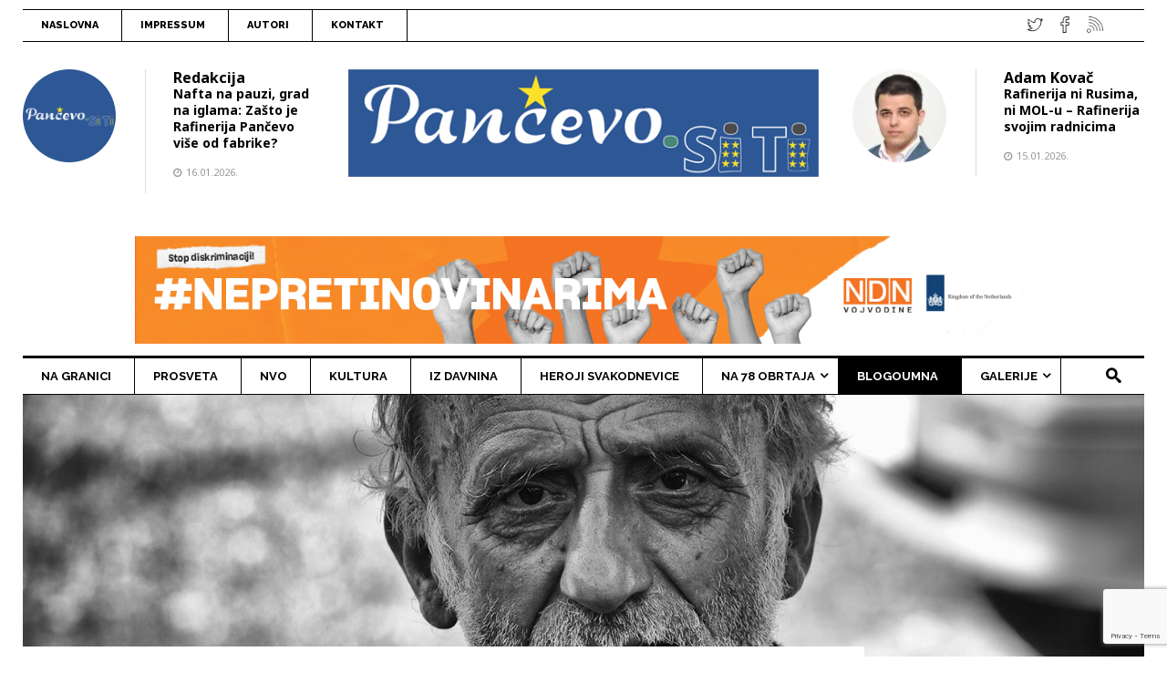

--- FILE ---
content_type: text/html; charset=UTF-8
request_url: https://www.pancevo.city/blogoumna/eci-peci-pec/razmisljanja-jednog-isluzenog-paora/
body_size: 43105
content:
<!doctype html>
<!--[if lt IE 7]><html lang="sr-RS" class="no-js lt-ie9 lt-ie8 lt-ie7"> <![endif]-->
<!--[if (IE 7)&!(IEMobile)]><html lang="sr-RS" class="no-js lt-ie9 lt-ie8"><![endif]-->
<!--[if (IE 8)&!(IEMobile)]><html lang="sr-RS" class="no-js lt-ie9"><![endif]-->
<!--[if gt IE 8]><!--> <html lang="sr-RS" class="no-js"><!--<![endif]-->
<head>
<meta charset="UTF-8">
<!--[if IE]>
<meta http-equiv="X-UA-Compatible" content="IE=edge,chrome=1">
<![endif]-->
<!-- mobile meta (hooray!) -->
<meta name="HandheldFriendly" content="True">
<meta name="MobileOptimized" content="320">
<meta name="viewport" content="width=device-width, initial-scale=1.0"/>
<meta name="msapplication-TileColor" content="#f01d4f">
<link rel="pingback" href="https://www.pancevo.city/xmlrpc.php">
 <!-- dodao zbog zbog problema sa učitavanjem jQuery -->
<style id="jetpack-boost-critical-css">.wpfp-hide{display:none}.wpfp-img{border:0;vertical-align:middle;margin-right:2px}@media all{.fa{-moz-osx-font-smoothing:grayscale;-webkit-font-smoothing:antialiased;display:inline-block;font-style:normal;font-variant:normal;text-rendering:auto;line-height:1}.fa-2x{font-size:2em}.fa-angle-up:before{content:""}.fa-facebook:before{content:""}.fa-twitter:before{content:""}@font-face{font-family:"Font Awesome 5 Free";font-style:normal;font-weight:400}@font-face{font-family:"Font Awesome 5 Free";font-style:normal;font-weight:900}.fa{font-family:"Font Awesome 5 Free";font-weight:900}}@media all{.clearfix:after,.clearfix:before{display:table;content:""}.clearfix:after{clear:both}}@media all{.post-views.entry-meta>span{margin-right:0!important;font:16px;line-height:1}.post-views.entry-meta>span.post-views-icon.dashicons{display:inline-block;font-size:16px;line-height:1;text-decoration:inherit;vertical-align:middle}}@media all{.wmpci-clearfix:after,.wmpci-clearfix:before{content:"";display:table}.wmpci-clearfix::after{clear:both}.wmpci-popup-wrp *{outline:0!important;-webkit-box-sizing:border-box;-moz-box-sizing:border-box;box-sizing:border-box}.wpmci-popup-cnt-inr-wrp{text-align:center}.wpmci-popup-cnt-inr-wrp h2{margin:0 0 5px 0!important}.wpmci-popup-cnt-inr-wrp h4{margin:0 0 15px 0!important}#wmpci-popup-wrp{bottom:0;display:none;left:0;overflow-y:auto;position:fixed;right:0;top:0;z-index:9999999}.wmpci-popup-wrp.splash{background:rgba(0,0,0,.6) none repeat scroll 0 0}.wmpci-popup-body{background-color:#fff;left:0;margin:auto;position:absolute;right:0;text-align:left;top:50%;transform:translateY(-50%);-webkit-transform:translateY(-50%);-moz-transform:translateY(-50%);max-width:50%;width:auto}.wmpci-popup-body p{line-height:1.71429;margin:0 0 1.71429rem}.wpmci-popup-cnt-inr-wrp{clear:both;font-size:14px;padding:20px 20px 20px 20px;width:100%;overflow:auto}.wmpci-popup-wrp .wmpci-popup-close{background:rgba(0,0,0,0) url(https://www.pancevo.city/wp-content/plugins/wp-modal-popup-with-cookie-integration/assets/images/close.png) no-repeat scroll 0 0;display:block;height:35px;position:absolute;right:-12px;text-decoration:none!important;top:-12px;width:35px;z-index:1500}.design1 .wmpci-popup-body{border:5px solid #fff;background-color:#08beb6;color:#fff}@media only screen and (max-width:650px){.wmpci-popup-body{width:90%!important}}}@media all{.clearfix:after,.clearfix:before{content:" ";display:table}.clearfix:after{clear:both}}@media all{@font-face{font-family:moon;font-weight:400;font-style:normal}[class*=im-icon-]:before{font-family:moon;speak:none;font-style:normal;font-weight:400;line-height:1;text-decoration:none;-webkit-font-smoothing:antialiased}.im-icon-search-3:before{content:""}}@media all{.mega_main [class*=im-icon-]:before{vertical-align:baseline;line-height:inherit;text-align:center;color:inherit}style{display:none!important;max-width:0!important;max-height:0!important;visibility:hidden!important;opacity:0!important}#mega_main_menu:after,#mega_main_menu:before{content:" ";display:table;clear:both;float:none;width:100%;height:0;border:0 none}#mega_main_menu{float:none;position:relative;margin:0;height:inherit}#mega_main_menu *{-webkit-box-sizing:border-box!important;-moz-box-sizing:border-box!important;-ms-box-sizing:border-box!important;-o-box-sizing:border-box!important;box-sizing:border-box!important;outline:0}#mega_main_menu *{line-height:131%}#mega_main_menu ul{position:relative;margin:0;padding:0}#mega_main_menu,#mega_main_menu>.menu_holder,#mega_main_menu>.menu_holder>.menu_inner,#mega_main_menu>.menu_holder>.menu_inner>.mega_main_menu_ul{font-size:0px;letter-spacing:0;word-spacing:0px;line-height:0;display:block;visibility:visible;overflow:visible;-webkit-backface-visibility:hidden}#mega_main_menu>.menu_holder{position:relative}#mega_main_menu>.menu_holder>.mmm_fullwidth_container{position:absolute;top:0;bottom:0;left:0;right:0;height:100%;width:100%}#mega_main_menu>.menu_holder>.menu_inner>ul{z-index:2000;list-style:none;float:none;width:auto;position:relative;top:auto;bottom:auto;left:auto;right:auto;border:0 none;background:0 0}#mega_main_menu.first-lvl-align-left>.menu_holder>.menu_inner>ul{text-align:left}#mega_main_menu>.menu_holder>.menu_inner>ul>li>.item_link *{font-size:inherit;letter-spacing:normal;word-spacing:normal;line-height:inherit}#mega_main_menu ul:after{content:" ";display:table;clear:both;width:100%;height:0;border:0 none}#mega_main_menu.no-logo .nav_logo{display:none}#mega_main_menu .nav_logo{display:block;vertical-align:top;float:left;position:relative;z-index:2100}#mega_main_menu .nav_logo .mobile_toggle{display:none}#mega_main_menu>.menu_holder>.menu_inner>ul>li.nav_search_box{width:68px;padding:0 17px;position:relative;float:right}#mega_main_menu>.menu_holder>.menu_inner>ul>li.nav_search_box #mega_main_menu_searchform{display:inline-block;position:absolute;top:50%;right:18px;z-index:600;width:auto;margin-top:-16px;border-width:1px;border-style:solid;border-color:rgba(128,128,128,.4)}#mega_main_menu>.menu_holder>.menu_inner>ul>li.nav_search_box #mega_main_menu_searchform .field,#mega_main_menu>.menu_holder>.menu_inner>ul>li.nav_search_box #mega_main_menu_searchform .icosearch,#mega_main_menu>.menu_holder>.menu_inner>ul>li.nav_search_box #mega_main_menu_searchform .submit{display:block;height:26px;line-height:26px;padding:0;margin:2px 0;border-width:0;border-style:none;outline:0;background:0 0;-webkit-box-shadow:none;-moz-box-shadow:none;-ms-box-shadow:none;-o-box-shadow:none;box-shadow:none}#mega_main_menu>.menu_holder>.menu_inner>ul>li.nav_search_box #mega_main_menu_searchform .icosearch,#mega_main_menu>.menu_holder>.menu_inner>ul>li.nav_search_box #mega_main_menu_searchform .submit{position:absolute;right:0;width:30px;text-align:center}#mega_main_menu>.menu_holder>.menu_inner>ul>li.nav_search_box #mega_main_menu_searchform .field{width:0;max-width:0;padding-right:30px;padding-left:0;position:relative;z-index:10}#mega_main_menu>.menu_holder>.menu_inner>ul>li.nav_search_box #mega_main_menu_searchform .submit{display:none}#mega_main_menu>.menu_holder>.menu_inner>ul>li{display:inline-block;vertical-align:top;margin:0;padding:0;float:none;height:auto;width:auto;overflow:visible;background-color:transparent;border:0 none}#mega_main_menu>.menu_holder>.menu_inner>ul>li[class*=columns]{width:auto}#mega_main_menu>.menu_holder>.menu_inner>ul>li>.item_link{text-shadow:none;text-transform:none;position:relative;display:block;padding:0 17px;margin:0;top:auto;bottom:auto;left:auto;right:auto}#mega_main_menu>.menu_holder>.menu_inner>ul>li .item_link{width:auto;height:auto;min-width:inherit;max-width:inherit}#mega_main_menu>.menu_holder>.menu_inner>ul>li>.item_link>.link_content{display:block;float:left;padding:0;position:static;border:0 none}#mega_main_menu>.menu_holder>.menu_inner>ul>li>.item_link .link_text{white-space:normal;word-wrap:break-word;word-break:normal;display:table-cell;line-height:120%;vertical-align:middle;position:static;padding:0;border:0 none}#mega_main_menu a.disable_icon>i,#mega_main_menu>.menu_holder>.menu_inner>ul>li>.item_link.disable_icon i,#mega_main_menu>.menu_holder>.menu_inner>ul>li[class*=dropdown] .mega_dropdown>li>.item_link.disable_icon>i{display:none}#mega_main_menu ul>li a,#mega_main_menu ul>li>.mega_dropdown a{text-decoration:none}#mega_main_menu>.menu_holder>.menu_inner>ul>li>.item_link:after{content:" ";display:block;width:0;height:0;position:absolute;top:50%;right:5px;margin-top:-2px;border-width:4px 3px;border-style:solid}body #mega_main_menu.direction-horizontal>.menu_holder>.menu_inner>ul>li>.item_link:after,body #mega_main_menu.direction-horizontal>.menu_holder>.menu_inner>ul>li[class*=current]>.item_link:after,body [class] #mega_main_menu.direction-horizontal>.menu_holder>.menu_inner>ul>li>.item_link:after,body [class] #mega_main_menu.direction-horizontal>.menu_holder>.menu_inner>ul>li[class*=current]>.item_link:after{border-top-color:inherit;border-right-color:transparent!important;border-bottom-color:transparent!important;border-left-color:transparent!important}#mega_main_menu>.menu_holder>.menu_inner>ul>li>.item_link:last-child:after{display:none}#mega_main_menu.direction-horizontal>.menu_holder>.menu_inner>.nav_logo:before,#mega_main_menu.direction-horizontal>.menu_holder>.menu_inner>ul>li.nav_search_box:before,#mega_main_menu.direction-horizontal>.menu_holder>.menu_inner>ul>li>.item_link:before{content:" ";width:2px;height:100%;margin:0;padding:0;display:block;position:absolute;top:0;bottom:auto;z-index:2;border-width:0;border-style:none;background-repeat:no-repeat;background-size:400% 100%;background-image:url([data-uri])}#mega_main_menu.direction-horizontal.first-lvl-separator-smooth>.menu_holder>.menu_inner>.nav_logo:before,#mega_main_menu.direction-horizontal.first-lvl-separator-smooth>.menu_holder>.menu_inner>ul>li:last-child>.item_link:before,#mega_main_menu.direction-horizontal.first-lvl-separator-smooth>.menu_holder>.menu_inner>ul>li>.item_link:before{background-position:-3px 0}#mega_main_menu.direction-horizontal.first-lvl-separator-sharp>.menu_holder>.menu_inner>.nav_logo:before,#mega_main_menu.direction-horizontal.first-lvl-separator-sharp>.menu_holder>.menu_inner>ul>li.nav_search_box:before,#mega_main_menu.direction-horizontal.first-lvl-separator-sharp>.menu_holder>.menu_inner>ul>li>.item_link:before{background-position:-6px 0}#mega_main_menu.direction-horizontal.first-lvl-align-left>.menu_holder>.menu_inner>.nav_logo:before{right:-1px;left:auto}#mega_main_menu.direction-horizontal>.menu_holder>.menu_inner>ul>li.nav_search_box:before,#mega_main_menu.direction-horizontal>.menu_holder>.menu_inner>ul>li>.item_link:before{left:-1px;right:auto}#mega_main_menu.direction-horizontal>.menu_holder>.menu_inner>ul>li:first-child>.item_link:before{display:none}#mega_main_menu ul>li>.mega_dropdown{position:absolute;margin:0;z-index:5000;top:100%;float:none;height:auto;visibility:visible;opacity:1;border:0 none;vertical-align:top}#mega_main_menu ul>li ul{text-align:left}#mega_main_menu li .mega_dropdown>li{margin:0;list-style:none;height:auto!important}#mega_main_menu li.default_dropdown>ul{-webkit-box-shadow:0 4px 13px -3px grey;-moz-box-shadow:0 4px 13px -3px grey;-ms-box-shadow:0 4px 13px -3px grey;-o-box-shadow:0 4px 13px -3px grey;box-shadow:0 4px 13px -3px grey;list-style:none}#mega_main_menu .item_link>.link_content>.link_text{white-space:normal;word-wrap:break-word;word-break:normal}#mega_main_menu li{position:relative}#mega_main_menu li.default_dropdown>ul{position:absolute;top:100%}#mega_main_menu li.default_dropdown>ul>li{position:relative;height:auto;float:none;width:100%;margin:0;padding:0;display:block;overflow:visible}#mega_main_menu li.default_dropdown>.mega_dropdown{width:205px}#mega_main_menu li.default_dropdown.drop_to_right .mega_dropdown{left:0;right:auto}#mega_main_menu li.default_dropdown>.mega_dropdown>li{float:none;width:100%}#mega_main_menu li.default_dropdown>.mega_dropdown>li>.item_link{display:block;float:none;padding:6px 12px;margin:0;position:relative;border-width:0 0 1px 0;border-style:solid;width:auto;height:auto}#mega_main_menu li.default_dropdown>.mega_dropdown>li>.item_link .link_content{padding:0;vertical-align:middle;position:relative;top:auto;bottom:auto;left:auto;right:auto}#mega_main_menu li.default_dropdown>.mega_dropdown>li:last-child>.item_link{border-width:0;border-style:none}#mega_main_menu li.default_dropdown>.mega_dropdown>.menu-item>.item_link:before{content:" ";display:block;width:0;height:0;position:absolute;top:50%;margin-top:-2px;border-width:4px 3px;border-style:solid;right:0}body #mega_main_menu .menu_holder li.default_dropdown>.mega_dropdown>li.menu-item.drop_to_right>.item_link:before,body [class] #mega_main_menu li.default_dropdown>.mega_dropdown>li.menu-item.drop_to_right>.item_link:before{right:0;left:auto;border-width:3px 4px;border-top-color:transparent!important;border-right-color:transparent!important;border-bottom-color:transparent!important}#mega_main_menu li.default_dropdown>.mega_dropdown>.menu-item>.item_link:last-child:before{display:none}#mega_main_menu li.default_dropdown>.mega_dropdown>.menu-item>.item_link>i{display:block;float:left;position:absolute;top:50%}#mega_main_menu ul li .mega_dropdown>li>.item_link.disable_icon>.link_content{margin:0}#mega_main_menu li[class*="_dropdown"].columns1>.mega_dropdown>*,#mega_main_menu li[class*="_dropdown"].columns4>.mega_dropdown>:nth-child(4n+5){clear:both}#mega_main_menu li.default_dropdown .mega_dropdown{display:none}@media (max-width:1199px){#mega_main_menu ul .nav_search_box,#mega_main_menu>.menu_holder>.menu_inner>ul>li>.item_link{padding-left:13px;padding-right:13px}#mega_main_menu ul .nav_search_box{width:52px}#mega_main_menu ul .nav_search_box #mega_main_menu_searchform{right:10px}}@media (max-width:991px){#mega_main_menu>.menu_holder>.menu_inner>ul>li.nav_search_box,#mega_main_menu>.menu_holder>.menu_inner>ul>li>.item_link{padding-left:10px;padding-right:10px}}@media (max-width:1023px){#mega_main_menu.responsive-enable>.menu_holder>.menu_inner{width:auto!important}#mega_main_menu.responsive-enable>.menu_holder>.menu_inner>.nav_logo{float:none;display:block}#mega_main_menu.responsive-enable.direction-horizontal[class*=first-lvl-align]>.menu_holder>.menu_inner>.nav_logo:before{display:none}#mega_main_menu.responsive-enable>.menu_holder>.menu_inner>.nav_logo:after{content:" ";display:table;clear:both;width:100%;height:0;position:relative}#mega_main_menu.responsive-enable.direction-horizontal>.menu_holder>.menu_inner>ul>li.nav_search_box:before,#mega_main_menu.responsive-enable>.menu_holder>.menu_inner>ul>li>.item_link:before{display:none}#mega_main_menu.responsive-enable.mobile_minimized-enable>.menu_holder>.menu_inner>.nav_logo .mobile_toggle{display:block;float:right;text-decoration:none;padding:0}#mega_main_menu.responsive-enable.mobile_minimized-enable>.menu_holder>.menu_inner>.nav_logo .mobile_toggle .mobile_button{padding-left:15px;padding-right:15px;display:table-cell;vertical-align:middle}#mega_main_menu.responsive-enable.mobile_minimized-enable>.menu_holder>.menu_inner>.nav_logo .mobile_toggle .mobile_button *{line-height:inherit;vertical-align:middle}#mega_main_menu.responsive-enable.mobile_minimized-enable>.menu_holder>.menu_inner>.nav_logo .mobile_toggle .mobile_button .symbol_cross{display:none}#mega_main_menu.responsive-enable.mobile_minimized-enable>.menu_holder>.menu_inner>ul{display:none}#mega_main_menu.responsive-enable>.menu_holder>.menu_inner>ul>li,#mega_main_menu.responsive-enable>.menu_holder>.menu_inner>ul>li.nav_search_box{float:none;display:block;width:100%}#mega_main_menu.responsive-enable>.menu_holder>.menu_inner>ul>li.nav_search_box>#mega_main_menu_searchform{display:inline-block;width:100%;position:relative;right:0;top:15%;float:none;vertical-align:middle}#mega_main_menu.responsive-enable>.menu_holder>.menu_inner>ul>li.nav_search_box>#mega_main_menu_searchform .field{width:100%;max-width:100%;padding-left:10px}#mega_main_menu.responsive-enable li.default_dropdown .mega_dropdown,#mega_main_menu.responsive-enable li.default_dropdown[class*=drop_to] .mega_dropdown{width:100%!important;position:relative;overflow:hidden;left:0!important;right:0!important;margin:0!important}#mega_main_menu.responsive-enable li .mega_dropdown .item_link,#mega_main_menu.responsive-enable li>.item_link{float:none}#mega_main_menu.responsive-enable>.menu_holder>.menu_inner>ul>li>.item_link:after{right:5px;left:auto;border-top-color:inherit;border-right-color:transparent!important;border-bottom-color:transparent!important;border-left-color:transparent!important}#mega_main_menu li .mega_dropdown,#mega_main_menu li.default_dropdown .mega_dropdown{display:none}}@media (min-width:1024px){#mega_main_menu li.drop_to_right .mega_dropdown{-webkit-transform-origin:0% 0%;-moz-transform-origin:0% 0%;-ms-transform-origin:0% 0%;-o-transform-origin:0% 0%;transform-origin:0% 0%}#mega_main_menu.dropdowns_animation-anim_4 li.default_dropdown .mega_dropdown{display:block;overflow:hidden;max-height:0;max-width:0;opacity:0;-webkit-transform:translateY(40px);-moz-transform:translateY(40px);-ms-transform:translateY(40px);-o-transform:translateY(40px);transform:translateY(40px)}}#mega_main_menu.main-nav{min-height:39px}#mega_main_menu.main-nav.icons-left>.menu_holder>.menu_inner>ul>li>.item_link>i,#mega_main_menu.main-nav>.menu_holder>.menu_inner>.nav_logo>.mobile_toggle,#mega_main_menu.main-nav>.menu_holder>.menu_inner>.nav_logo>.mobile_toggle>.mobile_button,#mega_main_menu.main-nav>.menu_holder>.menu_inner>ul>li.nav_search_box,#mega_main_menu.main-nav>.menu_holder>.menu_inner>ul>li>.item_link,#mega_main_menu.main-nav>.menu_holder>.menu_inner>ul>li>.item_link>.link_content{height:39px;line-height:39px}#mega_main_menu.main-nav>.menu_holder>.menu_inner>ul>li>.item_link>.link_content>.link_text{height:39px}@media (max-width:1023px){#mega_main_menu.main-nav{min-height:44px}#mega_main_menu.main-nav.mobile_minimized-enable.icons-left>.menu_holder>.menu_inner>ul>li>.item_link>i,#mega_main_menu.main-nav.mobile_minimized-enable>.menu_holder>.menu_inner>.nav_logo>.mobile_toggle,#mega_main_menu.main-nav.mobile_minimized-enable>.menu_holder>.menu_inner>.nav_logo>.mobile_toggle>.mobile_button,#mega_main_menu.main-nav.mobile_minimized-enable>.menu_holder>.menu_inner>ul>li.nav_search_box,#mega_main_menu.main-nav.mobile_minimized-enable>.menu_holder>.menu_inner>ul>li>.item_link,#mega_main_menu.main-nav.mobile_minimized-enable>.menu_holder>.menu_inner>ul>li>.item_link>.link_content{height:44px;line-height:44px}#mega_main_menu.main-nav.mobile_minimized-enable>.menu_holder>.menu_inner>ul>li>.item_link>.link_content>.link_text{height:44px}}#mega_main_menu.main-nav>.menu_holder>.mmm_fullwidth_container{background:#fff}#mega_main_menu.main-nav>.menu_holder>.menu_inner>.nav_logo>.mobile_toggle>.mobile_button,#mega_main_menu.main-nav>.menu_holder>.menu_inner>ul>li.nav_search_box *,#mega_main_menu.main-nav>.menu_holder>.menu_inner>ul>li>.item_link,#mega_main_menu.main-nav>.menu_holder>.menu_inner>ul>li>.item_link .link_text{font-family:Raleway,Raleway;font-size:13px;font-weight:700}#mega_main_menu.main-nav>.menu_holder>.menu_inner>ul>li>.item_link>i{font-size:14px}#mega_main_menu.main-nav>.menu_holder>.menu_inner>ul>li>.item_link>i:before{width:14px}#mega_main_menu.main-nav>.menu_holder>.menu_inner>.nav_logo>.mobile_toggle>.mobile_button,#mega_main_menu.main-nav>.menu_holder>.menu_inner>ul>li>.item_link,#mega_main_menu.main-nav>.menu_holder>.menu_inner>ul>li>.item_link *{color:#000}#mega_main_menu.main-nav>.menu_holder>.menu_inner>ul>li>.item_link:after{border-color:#000;color:#000}#mega_main_menu.main-nav>.menu_holder>.menu_inner>ul>li>.item_link{background:0 0}#mega_main_menu.main-nav>.menu_holder>.menu_inner>ul>li.current-post-ancestor>.item_link{background:#000}#mega_main_menu.main-nav>.menu_holder>.menu_inner>ul>li .icosearch,#mega_main_menu.main-nav>.menu_holder>.menu_inner>ul>li.nav_search_box *,#mega_main_menu.main-nav>.menu_holder>.menu_inner>ul>li.nav_search_box .field{color:#000}#mega_main_menu.main-nav>.menu_holder>.menu_inner>ul>li.current-post-ancestor>.item_link *{color:#fff}#mega_main_menu.main-nav>.menu_holder>.menu_inner>ul>li.current-post-ancestor>.item_link:after{border-color:#fff}#mega_main_menu.main-nav>.menu_holder>.menu_inner>ul>li.default_dropdown .mega_dropdown,#mega_main_menu.main-nav>.menu_holder>.menu_inner>ul>li>.mega_dropdown{background:#fff}#mega_main_menu.main-nav .mega_dropdown *{color:#666}#mega_main_menu.main-nav ul li .mega_dropdown,#mega_main_menu.main-nav ul li .mega_dropdown>li>.item_link,#mega_main_menu.main-nav ul li .mega_dropdown>li>.item_link .link_text{font-family:Raleway,Raleway;font-size:13px;font-weight:600}#mega_main_menu.main-nav li.default_dropdown>.mega_dropdown>.menu-item>.item_link>i{width:13px;height:13px;line-height:13px;font-size:13px;margin-top:-6.5px}#mega_main_menu.main-nav li.default_dropdown .mega_dropdown>li>.item_link{background:0 0;color:#000}#mega_main_menu.main-nav li .mega_dropdown .item_link *,#mega_main_menu.main-nav li .mega_dropdown a,#mega_main_menu.main-nav li .mega_dropdown a *{color:#000}#mega_main_menu.main-nav li.default_dropdown>.mega_dropdown>.menu-item>.item_link:before{border-color:#000}#mega_main_menu.main-nav li.default_dropdown>.mega_dropdown>li>.item_link{border-color:#000}#mega_main_menu.main-nav>.menu_holder>.menu_inner>ul .mega_dropdown,#mega_main_menu.main-nav>.menu_holder>.mmm_fullwidth_container{border-radius:0}#mega_main_menu.main-nav.primary_style-flat.direction-horizontal.first-lvl-align-left.no-logo>.menu_holder>.menu_inner>ul>li:first-child>.item_link,#mega_main_menu.main-nav>.menu_holder>.menu_inner>span.nav_logo{border-radius:0 0 0 0}#mega_main_menu.main-nav li.default_dropdown>.mega_dropdown>li:first-child>.item_link{border-radius:0 0 0 0}#mega_main_menu.main-nav li.default_dropdown>.mega_dropdown>li:last-child>.item_link{border-radius:0 0 0 0}#mega_main_menu.main-nav ul .nav_search_box #mega_main_menu_searchform{border-radius:0}#mega_main_menu.top-links{min-height:34px}#mega_main_menu.top-links.icons-left>.menu_holder>.menu_inner>ul>li>.item_link>i,#mega_main_menu.top-links>.menu_holder>.menu_inner>.nav_logo>.mobile_toggle,#mega_main_menu.top-links>.menu_holder>.menu_inner>.nav_logo>.mobile_toggle>.mobile_button,#mega_main_menu.top-links>.menu_holder>.menu_inner>ul>li>.item_link,#mega_main_menu.top-links>.menu_holder>.menu_inner>ul>li>.item_link>.link_content{height:34px;line-height:34px}#mega_main_menu.top-links>.menu_holder>.menu_inner>ul>li>.item_link>.link_content>.link_text{height:34px}@media (max-width:1023px){#mega_main_menu.top-links{min-height:40px}#mega_main_menu.top-links.mobile_minimized-enable.icons-left>.menu_holder>.menu_inner>ul>li>.item_link>i,#mega_main_menu.top-links.mobile_minimized-enable>.menu_holder>.menu_inner>.nav_logo>.mobile_toggle,#mega_main_menu.top-links.mobile_minimized-enable>.menu_holder>.menu_inner>.nav_logo>.mobile_toggle>.mobile_button,#mega_main_menu.top-links.mobile_minimized-enable>.menu_holder>.menu_inner>ul>li>.item_link,#mega_main_menu.top-links.mobile_minimized-enable>.menu_holder>.menu_inner>ul>li>.item_link>.link_content{height:40px;line-height:40px}#mega_main_menu.top-links.mobile_minimized-enable>.menu_holder>.menu_inner>ul>li>.item_link>.link_content>.link_text{height:40px}}#mega_main_menu.top-links>.menu_holder>.mmm_fullwidth_container{background:0 0}#mega_main_menu.top-links>.menu_holder>.menu_inner>.nav_logo>.mobile_toggle>.mobile_button,#mega_main_menu.top-links>.menu_holder>.menu_inner>ul>li>.item_link,#mega_main_menu.top-links>.menu_holder>.menu_inner>ul>li>.item_link .link_text{font-family:Raleway,Raleway;font-size:11px;font-weight:800}#mega_main_menu.top-links>.menu_holder>.menu_inner>ul>li>.item_link>i{font-size:px}#mega_main_menu.top-links>.menu_holder>.menu_inner>ul>li>.item_link>i:before{width:px}#mega_main_menu.top-links>.menu_holder>.menu_inner>.nav_logo>.mobile_toggle>.mobile_button,#mega_main_menu.top-links>.menu_holder>.menu_inner>ul>li>.item_link,#mega_main_menu.top-links>.menu_holder>.menu_inner>ul>li>.item_link *{color:#000}#mega_main_menu.top-links>.menu_holder>.menu_inner>ul>li>.item_link:after{border-color:#000;color:#000}#mega_main_menu.top-links>.menu_holder>.menu_inner>ul>li>.item_link{background:0 0}#mega_main_menu.top-links>.menu_holder>.mmm_fullwidth_container{border-radius:0}#mega_main_menu.top-links.primary_style-flat.direction-horizontal.first-lvl-align-left.no-logo>.menu_holder>.menu_inner>ul>li:first-child>.item_link,#mega_main_menu.top-links>.menu_holder>.menu_inner>span.nav_logo{border-radius:0 0 0 0}.mega_main [class*=im-icon-search]::before{font-size:125%!important;font-weight:700}.menu_holder>.menu_inner>.nav_logo>.mobile_toggle,.menu_holder>.menu_inner>ul>li>.item_link{border-right:1px solid #000}#mega_main_menu>.menu_holder>.menu_inner>ul>li>.item_link>.link_content>.link_text{text-transform:uppercase}#mega_main_menu>.menu_holder>.menu_inner>ul>li>.item_link{padding:0 25px 0 20px}}@media all{article,figure,header,nav,section{display:block}html{font-family:sans-serif;-webkit-text-size-adjust:100%;-ms-text-size-adjust:100%}body{margin:0}h1{font-size:2em;margin:.67em 0}strong{font-weight:700}img{border:0}#main article img{height:auto;max-width:100%}img{max-width:100%!important;height:auto}.header-left3 .widget,.header-right3 .widget{margin-bottom:0!important}svg:not(:root){overflow:hidden}figure{margin:0}fieldset{border:1px solid silver;margin:0 2px;padding:.35em .625em .75em}input,textarea{font-family:inherit;font-size:100%;margin:0}input{line-height:normal}input[type=submit]{-webkit-appearance:button}textarea{overflow:auto;vertical-align:top}*,:after,:before{-webkit-box-sizing:border-box;-moz-box-sizing:border-box;box-sizing:border-box}html{font-size:62.5%}input,textarea{font-family:inherit;font-size:inherit;line-height:inherit}input,textarea{background-image:none}a{color:#666;text-decoration:none}img{vertical-align:middle}p{margin:0 0 20px}h1,h2,h3,h4,h5{margin-top:0;margin-bottom:0}#content #main article section.entry-content h3{margin-bottom:25px;color:#000}h1{font-size:30px}h2{font-size:20px}h3{font-size:18px}h4{font-size:16px}h5{font-size:14px}ul{margin-top:0;margin-bottom:10px}ul ul{margin-bottom:0}.container{max-width:1310px;margin:0 auto;padding-left:25px;padding-right:25px}.header-top .container{background:0 0;padding-left:0;padding-right:0}.container:after,.container:before{content:" ";display:table}.container:after{clear:both}.container:after,.container:before{content:" ";display:table}.container:after{clear:both}.screen-reader-text{clip:rect(1px,1px,1px,1px);position:absolute!important;height:1px;width:1px;overflow:hidden}fieldset{padding:0;margin:0;border:0}label{display:inline-block;margin-bottom:5px}.header-top .container nav{float:left;width:70%}.header-address{float:right;width:30%;padding:4px 45px 4px 0;font-size:11px;text-align:right;position:relative}.nav-mainwrapper{max-width:1310px;margin:0 auto;padding:0;position:relative}.mainnav-wrapperheader4{float:left;width:100%}.header-top>div>nav{border-top:none;border-bottom:none}.container-kodda{max-width:1310px;margin:0 auto;z-index:999;position:relative}.clearfix:after,.clearfix:before{content:" ";display:table}.clearfix:after{clear:both}@-ms-viewport{width:device-width}@media screen and (max-width:400px){@-ms-viewport{width:320px}}body{font-family:"Noto Sans",Helvetica,Arial,sans-serif;font-size:13px;line-height:21px;color:#555;font-weight:400;background:#fff}#main{position:relative;min-height:1px}.articleheader-wrapper{float:left;width:100%}.subtitle-singletop{float:left;width:100%;color:#333;margin-bottom:5px}@media (min-width:1020px){#main{float:left;width:75%}}.sidebar{width:25%;float:right;position:relative;padding-left:40px}.sidebar-inside{float:left;width:100%;padding-top:60px}@media (max-width:600px){.sidebar{padding-left:0}}.topimage-post2{max-width:1310px;padding-left:25px;padding-right:25px;position:relative;width:100%;margin:0 auto;overflow:hidden;text-align:center}header.article-header2{float:left;width:100%;margin-bottom:15px;padding-bottom:15px;border-bottom:1px solid rgba(0,0,0,.08)}header.article-header2 h1{color:#000;margin-bottom:10px}#single-style2 #main{margin-top:-190px;padding:25px 25px 25px 0;background:#fff}.meta-onsinglepost2{float:left;width:100%;margin:0 0 30px;padding-bottom:15px;font-size:11px;text-transform:uppercase;border-bottom:1px solid #ccc}.author-single2{float:left;width:40%}.meta-detilsingle2{float:left;width:100%;margin-bottom:5px}.author-single2 .author-avatar{float:left;width:22%}.author-detilsingle2{float:right;width:75%}@media only screen and (min-width:1px) and (max-width:600px){.author-single2,.features-onsinglepost{width:100%!important}}h1,h2,h3,h4,h5{text-rendering:optimizelegibility}h3 a,h4 a,h5 a{text-decoration:none}h1{line-height:1.1}h2{line-height:1.1}.wrapper header.header4{max-width:1310px;margin:0 auto;padding-left:25px;padding-right:25px;position:relative;z-index:999}.header4-3items{float:left;width:100%;margin-top:15px;font-size:11px;line-height:20px;text-transform:uppercase;font-weight:700}.header4-center{float:left;width:50%;padding:5px 2%;text-align:center;color:#000}.header4 .container{padding-left:0;padding-right:0}@media only screen and (max-width:601px){.header4-center{width:100%;margin:0}}.header-top{float:left;width:100%;margin-top:10px;height:36px;border-top:1px solid #000;border-bottom:1px solid #000;z-index:99}.header-top a:link{color:#000}.header-logowrapper{float:left;width:100%}.header-logobg{max-width:1310px;margin:0 auto;position:relative;overflow:hidden}.header-logoinside{width:100%;float:left}.header-logo3{float:left;width:100%;padding:0;position:relative}.header-center3{float:left;margin:0 3%;padding:30px 0 0 0;width:42%;text-align:center;position:relative}.header-left3{float:left;font-size:12px;line-height:18px;width:26%;padding:30px 0 0 0}.header-right3{float:right;font-size:12px;line-height:18px;margin:0;width:26%;padding:30px 0 0 0}.header-center3 img,.header-left3 img,.header-logoinside img,.header-right3 img{margin-bottom:0;max-width:100%;height:auto}#content{margin:15px 0 0;padding-bottom:50px;float:left;width:100%}.entry-content{float:left;width:100%}.entry-contentinside{float:left;width:100%;margin-bottom:10px;padding-bottom:30px;border-bottom:2px solid #ccc;font-size:15px;line-height:25px}.entry-content{font-size:15px;line-height:25px}.entry-content img{max-width:100%;height:auto}.respond-form{margin:30px 0 0 0}.respond-form form{margin:.75em 0}#commentform ul#comment-form-elements.clearfix{list-style:none outside none;margin-left:0;padding-left:0}.widget ul{list-style:none outside none;margin-left:0;padding-left:0;float:left;width:100%}.widget ul li{padding:4px 0;margin-bottom:1px;float:left;width:100%}.widget{float:left;margin:0 0 35px;width:100%;position:relative}.widget:last-child{margin:0 0 0}.widgettitle-wrapper{float:left;padding-bottom:5px;margin-bottom:15px;border-bottom:1px solid #000}h3.widgettitle{color:#000;width:100%;position:relative}.sosmed{margin:0 0 0 15px;float:right;display:inline;width:18px}@media only screen and (min-width:1px) and (max-width:768px){.sosmed{width:10%;float:left}}.sosmed img{opacity:1}.features-onsinglepost{float:right;width:60%;text-align:right}.back-top{position:fixed;right:20px;bottom:35px;background:#000;z-index:11111}.back-top a,.back-top a:link{width:42px;height:42px;text-align:center;display:block;color:#fff}.back-top a span i.fa.fa-angle-up.fa-2x{padding-top:6px}.author-avatar{float:left;width:18%}.author-avatar img{width:100%;height:auto}.header-cartwrapper{width:100%;margin:0 auto;float:left}.clearfix{display:block}.clearfix{height:1%}.clearfix{display:block}.entry-content{float:left;margin-bottom:50px}textarea{-webkit-box-shadow:none;box-shadow:none;outline:0}.header-cartwrapper{width:100%;margin:0 auto;float:left}.clearfix{display:block}.clearfix{height:1%}.clearfix{display:block}.entry-content{float:left;margin-bottom:30px;text-align:justify}#toppanel{width:100%;z-index:88!important;margin-top:-35px;margin:0 auto}#panel-header{width:100%;position:relative;z-index:88!important;display:none}.content-spwrapper{width:100%;position:relative;margin-top:1px;overflow:hidden;border:1px solid #000}#panel-header .content-sp{max-width:1310px;margin:0 auto;padding:30px 25px 50px 25px;overflow:hidden}.widget-topslide1{width:25%;float:left}.widget-topslide2{width:44%;float:left;margin:0 3%}.widget-topslide3{width:25%;float:right}@media only screen and (max-width:640px){.widget-topslide1{width:100%}.widget-topslide2{width:100%;margin:0}.widget-topslide3{width:100%;float:left;margin:0}}#slidebox{width:350px;background-color:#fff;border:1px solid #eee;position:fixed;bottom:-555px;right:10px;z-index:999;box-shadow:0 3px 15px rgba(0,0,0,.2)}.slidebox-inner{padding:20px;float:left;position:relative;width:100%}a.slide-close{display:block;width:25px;height:25px;position:absolute;top:15px;right:15px;z-index:999;background:#000;-webkit-border-radius:50px;-moz-border-radius:50px;border-radius:50px}}@media all{body{-webkit-backface-visibility:hidden}}@media all{.fa{display:inline-block}@font-face{font-family:FontAwesome;font-weight:400;font-style:normal}.fa{font:normal normal normal 14px/1 FontAwesome;font-size:inherit;text-rendering:auto;-webkit-font-smoothing:antialiased;-moz-osx-font-smoothing:grayscale}.fa-2x{font-size:2em}.fa-clock-o:before{content:""}.fa-twitter:before{content:""}.fa-facebook:before{content:""}.fa-angle-up:before{content:""}}@media all{@media only screen and (min-width:1px) and (max-width:768px){body{font-size:12px;line-height:16px;color:666}h1{font-size:26px!important;line-height:30px!important;margin-top:40px}h2{font-size:20px;line-height:23px}h3{font-size:16px;line-height:19px}h4{font-size:14px;line-height:17px}h5{font-size:13px;line-height:16px}}@media only screen and (min-width:1px) and (max-width:485px){#panel-header,#toppanel{width:100%}}@media only screen and (min-width:1px) and (max-width:641px){.header-center3,.header-left3,.header-right3{width:100%;float:left;margin:10px 0;text-align:center}}@media only screen and (min-width:481px) and (max-width:800px){.header-address{display:none}}@media only screen and (min-width:1px) and (max-width:800px){#slidebox,.header-top{display:none}}@media only screen and (min-width:1px) and (max-width:320px){.header-left3,.header-right3{display:none}#slidebox,.header-top{display:none}}@media only screen and (min-width:1px) and (max-width:1023px){.sidebar{width:100%}}}@media all{.pagination3{text-align:right}.list_carousel3 #foo4pag{position:absolute;right:0;top:-45px;width:100%}.title-carousel3{width:100%;margin:10px 0;float:left}.list_carousel3 ul{margin:0;padding:0;list-style:none;display:block}.list_carousel3 li{margin:0;display:block;float:left;position:relative}.list_carousel3.responsive{width:100%;float:left;position:relative}.news-thumbnail{float:left;width:100%}@media only screen and (min-width:1px) and (max-width:479px){.title-carousel3{margin:0}}.authors-top{width:40%;float:left}.author-bottom{width:58%;padding-left:30px;margin-left:2%;float:right;position:relative;border-left:1px solid #ddd}.module-authoravatar{width:80%;float:left}.module-authoravatar img{border-radius:50%;width:100%;height:auto}.author-article{width:100%;float:left;font-size:12px;margin-bottom:20px;border-bottom:1px solid rgba(0,0,0,.08)}.author-article:last-child{margin-bottom:0}.module8-time{margin:15px 0;float:left;width:100%;font-size:11px;font-weight:400;text-transform:uppercase;line-height:16px;color:#999}.module8-time .fa{margin-right:2px}#mega_main_menu>.menu_holder>.menu_inner>ul>li.default_dropdown .mega_dropdown,#mega_main_menu>.menu_holder>.menu_inner>ul>li>.mega_dropdown{border:1px solid #000}#mega_main_menu li.default_dropdown.drop_to_right .mega_dropdown{left:-1px}#mega_main_menu>.menu_holder>.menu_inner>ul>li>.item_link::after{border-width:0;font-family:FontAwesome;content:"";font-size:112%;margin-top:0;margin-right:15px;top:0}#mega_main_menu.direction-horizontal>.menu_holder>.menu_inner>.nav_logo:before,#mega_main_menu.direction-horizontal>.menu_holder>.menu_inner>ul>li.nav_search_box:before,#mega_main_menu.direction-horizontal>.menu_holder>.menu_inner>ul>li>.item_link:before{background-image:none}#mega_main_menu>.menu_holder>.menu_inner>ul>li>.mega_dropdown,#mega_main_menu>.menu_holder>.menu_inner>ul>li>ul{box-shadow:0 4px 13px -3px transparent;padding:20px 15px!important}#mega_main_menu.main-nav>.menu_holder>.menu_inner>ul>li.nav_search_box *{font-family:"Open Sans",Arial,Helvetica,sans-serif!important;font-size:13px}#mega_main_menu>.menu_holder>.menu_inner>ul>li.nav_search_box #mega_main_menu_searchform{border-color:transparent}.wpfp-span:before{font-family:FontAwesome;content:"";margin:0 5px 0 10px}.wpfp-img{display:none}.post-views{float:left;position:relative;margin-right:10px}.features-onsinglepost .post-views{float:right;margin-left:10px}.post-views-count:before{font-family:FontAwesome;content:"";margin:0 5px 0 0}.readtime:before{font-family:FontAwesome;content:"";margin:0 5px}.share-fbpost,.share-twitterpost{float:right;margin:0 0 0 15px;font-size:18px;line-height:18px;font-weight:700}.share-twitterpost a{color:#2ba8e2}.share-fbpost a{color:#284386}}@media screen{#slidebox{display:none}}@media all{.container:after{clear:both}.container:after,.container:before{content:" ";display:table}}@media all{.wp-block-image img{box-sizing:border-box;height:auto;max-width:100%;vertical-align:bottom}ul{box-sizing:border-box}.entry-content{counter-reset:footnotes}.screen-reader-text{border:0;clip:rect(1px,1px,1px,1px);-webkit-clip-path:inset(50%);clip-path:inset(50%);height:1px;margin:-1px;overflow:hidden;padding:0;position:absolute;width:1px;word-wrap:normal!important}html :where(img[class*=wp-image-]){height:auto;max-width:100%}:where(figure){margin:0 0 1em}}@media all{@font-face{font-family:dashicons;font-weight:400;font-style:normal}.dashicons{font-family:dashicons;display:inline-block;line-height:1;font-weight:400;font-style:normal;speak:never;text-decoration:inherit;text-transform:none;text-rendering:auto;-webkit-font-smoothing:antialiased;-moz-osx-font-smoothing:grayscale;width:20px;height:20px;font-size:20px;vertical-align:top;text-align:center}.dashicons-chart-bar:before{content:""}}@media all{:root{--swiper-theme-color:#007aff}.jp-carousel-overlay .swiper-container{list-style:none;margin-left:auto;margin-right:auto;overflow:hidden;padding:0;position:relative;z-index:1}.jp-carousel-overlay .swiper-wrapper{box-sizing:initial;display:flex;height:100%;position:relative;width:100%;z-index:1}.jp-carousel-overlay .swiper-wrapper{transform:translateZ(0)}:root{--swiper-navigation-size:44px}.jp-carousel-overlay .swiper-button-next,.jp-carousel-overlay .swiper-button-prev{align-items:center;color:var(--swiper-navigation-color,var(--swiper-theme-color));display:flex;height:var(--swiper-navigation-size);justify-content:center;margin-top:calc(0px - var(--swiper-navigation-size)/ 2);position:absolute;top:50%;width:calc(var(--swiper-navigation-size)/44*27);z-index:10}.jp-carousel-overlay .swiper-button-next:after,.jp-carousel-overlay .swiper-button-prev:after{font-family:swiper-icons;font-size:var(--swiper-navigation-size);font-variant:normal;letter-spacing:0;line-height:1;text-transform:none!important;text-transform:none}.jp-carousel-overlay .swiper-button-prev{left:10px;right:auto}.jp-carousel-overlay .swiper-button-prev:after{content:"prev"}.jp-carousel-overlay .swiper-button-next{left:auto;right:10px}.jp-carousel-overlay .swiper-button-next:after{content:"next"}.jp-carousel-overlay .swiper-pagination{position:absolute;text-align:center;transform:translateZ(0);z-index:10}:root{--jp-carousel-primary-color:#fff;--jp-carousel-primary-subtle-color:#999;--jp-carousel-bg-color:#000;--jp-carousel-bg-faded-color:#222;--jp-carousel-border-color:#3a3a3a}.jp-carousel-overlay .swiper-button-next,.jp-carousel-overlay .swiper-button-prev{background-image:none}.jp-carousel-wrap *{line-height:inherit}.jp-carousel-wrap.swiper-container{height:auto;width:100vw}.jp-carousel-overlay .swiper-button-next,.jp-carousel-overlay .swiper-button-prev{background-image:none;height:auto;opacity:.5;padding:20px 40px;width:auto}.jp-carousel-overlay .swiper-button-next:after,.jp-carousel-overlay .swiper-button-prev:after{content:none}.jp-carousel-overlay .swiper-button-next svg,.jp-carousel-overlay .swiper-button-prev svg{background:var(--jp-carousel-bg-color);border-radius:4px;height:30px;width:28px}.jp-carousel-overlay{background:var(--jp-carousel-bg-color);bottom:0;direction:ltr;font-family:Helvetica Neue,sans-serif!important;left:0;overflow-x:hidden;overflow-y:auto;position:fixed;right:0;top:0;z-index:2147483647}.jp-carousel-overlay *{box-sizing:border-box}.jp-carousel-overlay h2:before,.jp-carousel-overlay h3:before{content:none;display:none}.jp-carousel-overlay .swiper-container .swiper-button-prev{left:0;right:auto}.jp-carousel-overlay .swiper-container .swiper-button-next{left:auto;right:0}.jp-carousel-container{display:grid;grid-template-rows:1fr 64px;height:100%}.jp-carousel-info{display:flex;flex-direction:column;text-align:left!important;-webkit-font-smoothing:subpixel-antialiased!important;background-color:var(--jp-carousel-bg-color);opacity:1;z-index:100}.jp-carousel-info-footer{align-items:center;display:flex;height:64px;justify-content:space-between;position:relative}.jp-carousel-info-extra,.jp-carousel-info-footer{background-color:var(--jp-carousel-bg-color);width:100vw}.jp-carousel-info-extra{border-top:1px solid var(--jp-carousel-bg-faded-color);display:none;padding:35px}.jp-carousel-title-and-caption{margin-bottom:15px}.jp-carousel-photo-info{left:0!important;width:100%!important}.jp-carousel-comments-wrapper{display:none;padding:0;width:100%!important}.jp-carousel-close-hint{color:var(--jp-carousel-primary-color);height:45px;letter-spacing:0!important;padding:10px;position:fixed;right:30px;text-align:right;top:20px;width:45px;z-index:15}.jp-carousel-close-hint svg{background:var(--jp-carousel-bg-color);border-radius:4px;padding:3px 2px}.jp-carousel-pagination-container{flex:1;margin:0 15px 0 35px}.jp-carousel-pagination,.jp-swiper-pagination{color:var(--jp-carousel-primary-color);display:none;font-size:15px;font-weight:400;position:static!important;white-space:nowrap}.jp-carousel-pagination-container .swiper-pagination{line-height:8px;text-align:left}.jp-carousel-pagination{padding-left:5px}.jp-carousel-info-footer .jp-carousel-photo-title-container{flex-basis:50vw;flex:4;justify-content:center;margin:0;overflow:hidden}.jp-carousel-photo-caption,.jp-carousel-photo-title{background:0 0!important;border:none!important;color:var(--jp-carousel-primary-color);display:inline-block;font:normal 20px/1.3em Helvetica Neue,sans-serif;letter-spacing:0!important;line-height:normal;margin:0 0 10px;overflow:hidden;padding:0;text-shadow:none!important;text-transform:none!important}.jp-carousel-info-footer .jp-carousel-photo-caption{color:var(--jp-carousel-primary-subtle-color);font-size:15px;margin:0;text-align:center;text-overflow:ellipsis;white-space:nowrap}.jp-carousel-photo-title{font-size:32px;margin-bottom:2px}.jp-carousel-photo-description{color:var(--jp-carousel-primary-subtle-color);font-size:16px;margin:25px 0;overflow:hidden;overflow-wrap:break-word;width:100%}.jp-carousel-caption{font-size:14px;font-weight:400;margin:0}.jp-carousel-image-meta{color:var(--jp-carousel-primary-color);display:none;font-size:13px;font:12px/1.4 Helvetica Neue,sans-serif!important;width:100%}.jp-carousel-image-meta ul{list-style:none!important;margin:0!important;padding:0!important}a.jp-carousel-image-download{clear:both;color:var(--jp-carousel-primary-subtle-color);display:inline-block;font-size:14px;font-weight:400;line-height:1;text-decoration:none}a.jp-carousel-image-download svg{display:inline-block;margin:0 3px;padding-bottom:2px;vertical-align:middle}.jp-carousel-comments{background:none #0000;bottom:10px;font:15px/1.7 Helvetica Neue,sans-serif!important;font-weight:400;margin-top:20px;width:100%}#jp-carousel-comment-form{margin:0 0 10px!important;width:100%}textarea#jp-carousel-comment-form-comment-field{background:var(--jp-carousel-bg-faded-color);border:1px solid var(--jp-carousel-border-color);border-radius:3px;box-shadow:inset 2px 2px 2px #0000001a;box-sizing:border-box;color:var(--jp-carousel-primary-subtle-color);float:none;font:16px/1.4 Helvetica Neue,sans-serif!important;height:147px;margin:0;overflow:hidden;padding:10px 10px 5px;width:100%}textarea#jp-carousel-comment-form-comment-field::-webkit-input-placeholder{color:#555}#jp-carousel-loading-overlay{bottom:0;display:none;left:0;position:fixed;right:0;top:0}#jp-carousel-loading-wrapper{align-items:center;display:flex;height:100vh;justify-content:center;width:100vw}#jp-carousel-library-loading,#jp-carousel-library-loading:after{border-radius:50%;height:40px;width:40px}#jp-carousel-library-loading{border:8px solid #fff3;border-left:8px solid var(--jp-carousel-primary-color);float:left;font-size:10px;margin:22px 0 0 10px;position:relative;text-indent:-9999em;transform:translateZ(0)}#jp-carousel-comment-form-spinner,#jp-carousel-comment-form-spinner:after{border-radius:50%;height:20px;width:20px}#jp-carousel-comment-form-spinner{border:4px solid #fff3;border-left:4px solid var(--jp-carousel-primary-color);bottom:0;display:none;float:left;font-size:10px;left:0;margin:0 auto;position:absolute;right:0;text-indent:-9999em;top:calc(50% - 15px);transform:translateZ(0)}.jp-carousel-info-content-wrapper{margin:auto;max-width:800px}#jp-carousel-comment-form-submit-and-info-wrapper{display:none;overflow:hidden;width:100%}#jp-carousel-comment-form-commenting-as input{background:var(--jp-carousel-bg-color);border:1px solid var(--jp-carousel-border-color);border-radius:2px;box-shadow:inset 2px 2px 2px #0003;color:var(--jp-carousel-primary-subtle-color);float:left;font:16px/1.4 Helvetica Neue,sans-serif!important;padding:10px;width:285px}#jp-carousel-comment-form-commenting-as fieldset{border:none;clear:both;float:left;margin:20px 0 0;padding:0}#jp-carousel-comment-form-commenting-as label{float:left;font:400 13px/1.7 Helvetica Neue,sans-serif!important;margin:0 20px 3px 0;width:100px}#jp-carousel-comment-form-button-submit{background:var(--jp-carousel-bg-color);border:1px solid var(--jp-carousel-primary-color);border-radius:3px;color:var(--jp-carousel-primary-color);display:block;font-size:14px;margin-left:auto;margin-top:20px;padding:8px 16px}#jp-carousel-comment-form-container{color:var(--jp-carousel-primary-subtle-color);margin-bottom:15px;margin-top:20px;overflow:hidden;position:relative;width:100%}#jp-carousel-comment-post-results{display:none;overflow:auto;width:100%}#jp-carousel-comments-loading{color:var(--jp-carousel-primary-subtle-color);display:none}#jp-carousel-comments-loading{bottom:10px;font:400 15px/1.7 Helvetica Neue,sans-serif!important;margin-bottom:20px;margin-top:20px;text-align:left;width:100%}.jp-carousel-photo-icons-container{display:block;flex:1;margin:0 20px 0 30px;text-align:right;white-space:nowrap}.jp-carousel-icon-btn{background:0 0;border:none;display:inline-block;height:64px;padding:16px;text-decoration:none}.jp-carousel-icon{border:none;border-radius:4px;display:inline-block;font-style:normal;font-weight:400;line-height:0;padding:4px 3px 3px;width:31px}.jp-carousel-icon svg{display:inline-block}.jp-carousel-overlay rect{fill:var(--jp-carousel-primary-color)}.jp-carousel-icon .jp-carousel-has-comments-indicator{background:var(--jp-carousel-primary-color);border-radius:4px;color:var(--jp-carousel-bg-color);display:none;font-family:Helvetica Neue,sans-serif!important;font-size:12px;font-weight:400;line-height:1;margin-left:-16px;padding:2px 4px;position:relative;vertical-align:top}@media only screen and (max-width:760px){.jp-carousel-overlay .swiper-container .swiper-button-next,.jp-carousel-overlay .swiper-container .swiper-button-prev{display:none!important}.jp-carousel-image-meta{box-sizing:border-box;float:none!important;margin-left:0;width:100%!important}.jp-carousel-close-hint{font-size:26px!important;position:fixed!important;right:10px;top:10px}.jp-carousel-wrap{background-color:var(--jp-carousel-bg-color)}.jp-carousel-caption{overflow:visible!important}.jp-carousel-info-footer .jp-carousel-photo-title-container{display:none}.jp-carousel-photo-icons-container{margin:0 10px 0 0;white-space:nowrap}.jp-carousel-icon-btn{padding-left:20px}.jp-carousel-pagination{padding-left:5px}.jp-carousel-pagination-container{margin-left:25px}#jp-carousel-comment-form-commenting-as fieldset,#jp-carousel-comment-form-commenting-as input{float:none;width:100%}}.tiled-gallery{clear:both;margin:0 0 20px;overflow:hidden}.tiled-gallery img{margin:2px!important}.tiled-gallery .gallery-group{float:left;position:relative}.tiled-gallery .tiled-gallery-item{float:left;margin:0;position:relative;width:inherit}.tiled-gallery .gallery-row{overflow:hidden}.tiled-gallery .tiled-gallery-item a{background:#0000;border:none;color:inherit;margin:0;padding:0;text-decoration:none;width:auto}.tiled-gallery .tiled-gallery-item img{background:0 0;border:none;box-shadow:none;max-width:100%;padding:0;vertical-align:middle}.tiled-gallery-caption{background:#f0f0f1;background:#fffc;bottom:0;color:#333;font-size:13px;font-weight:400;overflow:hidden;padding:10px 0;position:absolute;text-indent:10px;text-overflow:ellipsis;white-space:nowrap;width:100%}.tiled-gallery .tiled-gallery-item-small .tiled-gallery-caption{font-size:11px}.screen-reader-text{border:0;clip:rect(1px,1px,1px,1px);clip-path:inset(50%);height:1px;margin:-1px;overflow:hidden;padding:0;position:absolute!important;width:1px;word-wrap:normal!important}}</style>
<style id="reCAPTCHA-style" >.google-recaptcha-container{display:block;clear:both;}</style>
<meta name='robots' content='index, follow, max-image-preview:large, max-snippet:-1, max-video-preview:-1' />

	<!-- This site is optimized with the Yoast SEO plugin v26.8 - https://yoast.com/product/yoast-seo-wordpress/ -->
	<title>Razmišljanja jednog isluženog paora - Pančevo.city</title>
	<link rel="canonical" href="https://www.pancevo.city/blogoumna/eci-peci-pec/razmisljanja-jednog-isluzenog-paora/" />
	<meta property="og:locale" content="sr_RS" />
	<meta property="og:type" content="article" />
	<meta property="og:title" content="Razmišljanja jednog isluženog paora - Pančevo.city" />
	<meta property="og:description" content="Još usput je isplanirao Steva gde će da otkači taljige. Tamo s kraja gde je prošli put počeo, da seče čalamadu za marvu, tu će da skine špartač i da počne od polja. Voleo je da bez mnogo zadržavanja odmah počne da radi, a ne k’o neki, da tek kad stignu na njivu počnu da razmišljaju o poslu. Pa se češkaju iza uveta ili gurnu ruku u gaće pa čeprkaju oko muda dok razmišljaju di će i šta će. Morao je jutros da urani da bi završio sa špartanjem ove njive, a sutra da uzme radenike da je okopaju. Eee, pre je sve drukčije bilo. Nisu mu trebali nadničari. On, otac i mati, žena, dva sina i ćerka bi uvatili po vrstu, pa bi samo otpadalo. To je bilo pre rata. A sad. Ostao je sam. Mati umrla odmah posle rata, a otac ono kad su uzimali zemlju. Uzeli im deset lanaca. Stariji sin umro u zarobljeništvu od tuberkuloze, a da se nije ni oženio. A nije mor&#8217;o da umre, priča komšija Mila. Im&#8217;o dobru gazdaricu tamo u Nemačku, dobro ga &#8216;ranila i u lakat je spav&#8217;o, nije k&#8217;o ja u štalu spav&#8217;o i stalno gladan bio, jeo splačine, al&#8217; kako ti suđeno, ne možeš ti tu ništa. Ćerka se udala, njoj je u miraz dao četiri lanca, a bolje da joj dao više bar ne bi ovi uzeli. I štafir što joj je mati spremila, mekani stvari, posteljine, peškira, &#8216;aljina i ona što je sama šlingovala, a pride sobu stvari. Udala se u Ilandžu. I dobro joj. Ima svog čoveka, kuću, decu. Mlađeg sina je dao na škole, još pre okupacije je završio gimnaziju, kad mu se brat nije vratio iz zarobljeništva, pita ga Steva da ostane na kapital, da radi zemlju, a on neće. I završio je za inženjera, eno ga u Beograd. U neki institut radi. Pomagao je Stevi, ne može da se kaže da nije, kad god je mogao. Ali nije imao onu ratarsku krv. Nije ga ništa vuklo na selo. Život je to. Ne bude uvek, ili ne bude nikad onako kako planiraš. Živka, žena i on tako ostali sami na maksim zemlje. Bili su mlađi i mogli su da postignu skoro sve sami. Kad ne možeš da stigneš sam, platiš čoveka i gotovo. Nema tu mnogo filozofije. E, kad se samo seti. Mladost, snaga, volja i sve uspeš da uradiš. Pre je sam dizao špartač na kola, a sad je morao da ponese fosnu pa da preko nje navlači špartač. Pa kako se pre, dok je bio mlad radovao kad počne da se smrkava, ne što će da legne da se naspava i odmori, već što ga u krevetu čeka Živka vruća i mekana, a on k&#8217;o ajgir. Ne zna šta je dosta. Nije verovao starijim ljudima kad su mu govorili: Ne propuštaj ništa dok možeš, posle, kad počneš da pišaš na opanke, moći ćeš samo da se sećaš kako je život bio lep. I stvarno je tako. Sad mu je svejedno dal je jutro, podne ili veče. Nema više ni Živke. Umrla je lane. Mogao bi on još da radi one stvari. Po malo. Bio je pre neko veče kod Zagorke, udovice iz velikog sokaka, mlađa je od njega devet godina i nije se obrukao, ali ni za to nema više onog poleta kao pre. Skinuo je špartač, uvatio Curu, met&#8217;o kajse oko vrata i ušao u vrstu. Kukuruz mu već do pojasa, mogao je da ga zagrne, ali bolje je ovako. Još jedared da ga okopa, pa onda, kasnije da ga zagrne. Njegov komšija je već zagrnuo, ali njegov kukuruz je malko veći i on radi s traktorom pa ne može da čeka. Kad špartaš s konjom možeš da uđeš u kukuruz kad god oćeš, špartaš samo po jednu vrstu, a s traktorom, cvrc. Nema špartanja ili zagrtanja kad kukuruz preraste. Terao ga sin da i on kupi traktor, ima tih kredita, kaže, biće mu lakše, ali on neće. Navikao je da ide za plugom. Probao je jednom da izračuna koliko seljak prepešači godišnje radeći po njivi. Duž je četrsto metara, u lanac imaš dvadeset jednu vrstu, pa kad to pomnožiš… Ali je odustao. To bi mogao da izračuna Sava njegov ispisnik i školski drug. Taj je bio opasan matematičar. Dok bi išao za ovcama iz glave je mogao da izračuna koliko ima zrna žita u meter, ili u ambaru klipova kukuruza. To, kad ga je sin nagovarao da kupi traktor Sava mu je izračunao kolika će da bude kamata, pa ako bude loša godina, pa ne isplatiš ratu onda ide kamata na kamatu, ispadne da su to ogromni novci. Mnogi su pre rata isprodavali kapital i propadali zbog kamata. Tata, sad je drugačije, govorio mu je sin, Nisu to više one zelenaške kamate kao nekad, ali Steva nije ni smeo ni hteo da uzme traktor na kredit. Će da radi ovako još godinu, dve, pet, dok bude mogao, a posle će da da zemlju nekom mlađem, napole ili u arendu, godišnje, a on će da nabavi krivu palicu i da sedne na sokak na klupu ispod duda i da ide nedeljom u crkvu da peva sa pevačkim društvom. I dok je ručao, nastavio je da razmišlja o koječemu. Kad si sam pa nemaš s kim da prozboriš koju, šta češ nego da razmišljaš. Kazao je i sinu i ćerki: Kad umrem, dva lanca da se piše crkvi. Ovo drugo del&#8217;te kako znate. Ustvari na pola. Ako neko od unučadi &#8216;oće da sedi u kuću, eto mu. Ako niko neće, prodajte kuću i podelite novce. Jel znate kolko ima prazni&#8217; kuća u selo? Ne znate? E ja ću da vam kažem. U svaki sokak po deset. Svi otišli u grad. Već je sunce počelo da malakšava kad ga pritisne stomak. Morao je radi sebe. Nije hteo da pogani svoju njivu nego ode kod komšije. A i komšijin je kukuruz veći. Bolje će da ga zakloni kad čučne. Zemlja je bila suva i siva. Kiše nije bilo već mesec dana. Zato je šuškavo upijala vijugavi trag mokraće koji je tamno bojio ispucalo tlo. Završio je šta je mor’o, pa pogled’o okolo s čim da se ubriše. Dal sa tatulom ili štirom, kratko je razmišljao, pa uščupa dva struka štira, zgužva ih u šaku i obriše zadnjicu. Dal je kogod prob&#8217;o da se ubriše sa palamidom? pomisli i nasmeja se, taj bi se prov&#8217;o ko bos po trnju, svo bi dupe izbo. Onda se setio kako ga je nasankao čika Vela, komšija, kad je bio mali. Kaže mu čika Vela: Stevo, ako &#8216;oćeš da ti kita brže urasti, natrljaj je s mlečikom, pa ćeš da vidiš. Za dva dana ima da bide velika kav crkveni toranj. I prevari se Steva, pa natrlja kurčić sa mlečikom. Posle je dva dana dreko. Jeste da mu je kitarac urastio, al&#8217; je bio crven i naduven ko luftbalon, a boleo ga da nije smeo da ga pipne. Ej, čika Velo, spadalo si bio, pomisli Steva pa se osvrne i pogleda gomilu što je ostavio iza sebe na koju su već počele da sleću muve one velike, zelenkaste što se na suncu sijaju, i pljucne gadljivo. Upaše kariranu košulju u čakšire zategne kaiš, uhvati ručice špatača i cokne ustima. Cura lagano krene i motikice špartača šuštavo zaparaju zemlju. Onda Cura, neznatno podigne rep i onako u hodu počne da nuždi. Zelenkasto-žuti loptasti izmet pade na zemlju, ali ga špartač odmah prekri zemljom. I pomisli Steva: Ej, Bože al&#8217; si i stvorio ovaj svet, svaka ti čast. Konjski izmet tori zemlju, &#8216;rani je, a ljudski kvari, pogani. To je zoto valda što su ljudi pogani, a onda pogleda u sunce koje se oslonilo na horizont i došlo sad crveno i veliko i pomisli: Biće sutra lep dan da okopamo ovu njivu i sav pos&#8217;o završim do Du&#8217;ova, a ondak u Crkvu, treba litija da se nosi do krsta. U Crepaji, 30. decembra 2020. g." />
	<meta property="og:url" content="https://www.pancevo.city/blogoumna/eci-peci-pec/razmisljanja-jednog-isluzenog-paora/" />
	<meta property="og:site_name" content="Pančevo.city" />
	<meta property="article:publisher" content="https://www.facebook.com/pancevo.city/" />
	<meta property="article:published_time" content="2021-01-01T06:00:20+00:00" />
	<meta property="og:image" content="https://i2.wp.com/www.pancevo.city/wp-content/uploads/2021/01/starac.jpg?fit=1500%2C550&ssl=1" />
	<meta property="og:image:width" content="1500" />
	<meta property="og:image:height" content="550" />
	<meta property="og:image:type" content="image/jpeg" />
	<meta name="author" content="Dušan Genc" />
	<meta name="twitter:card" content="summary_large_image" />
	<meta name="twitter:creator" content="@PancevoCity" />
	<meta name="twitter:site" content="@PancevoCity" />
	<meta name="twitter:label1" content="Napisano od" />
	<meta name="twitter:data1" content="Dušan Genc" />
	<meta name="twitter:label2" content="Procenjeno vreme čitanja" />
	<meta name="twitter:data2" content="7 minuta" />
	<script data-jetpack-boost="ignore" type="application/ld+json" class="yoast-schema-graph">{"@context":"https://schema.org","@graph":[{"@type":"Article","@id":"https://www.pancevo.city/blogoumna/eci-peci-pec/razmisljanja-jednog-isluzenog-paora/#article","isPartOf":{"@id":"https://www.pancevo.city/blogoumna/eci-peci-pec/razmisljanja-jednog-isluzenog-paora/"},"author":{"name":"Dušan Genc","@id":"https://www.pancevo.city/#/schema/person/33a5166d14ae46ca3dbddd91dfee0927"},"headline":"Razmišljanja jednog isluženog paora","datePublished":"2021-01-01T06:00:20+00:00","mainEntityOfPage":{"@id":"https://www.pancevo.city/blogoumna/eci-peci-pec/razmisljanja-jednog-isluzenog-paora/"},"wordCount":1457,"commentCount":0,"image":{"@id":"https://www.pancevo.city/blogoumna/eci-peci-pec/razmisljanja-jednog-isluzenog-paora/#primaryimage"},"thumbnailUrl":"https://i0.wp.com/www.pancevo.city/wp-content/uploads/2021/01/starac.jpg?fit=1500%2C550&ssl=1","articleSection":["Eci-peci-pec"],"inLanguage":"sr-RS","potentialAction":[{"@type":"CommentAction","name":"Comment","target":["https://www.pancevo.city/blogoumna/eci-peci-pec/razmisljanja-jednog-isluzenog-paora/#respond"]}]},{"@type":"WebPage","@id":"https://www.pancevo.city/blogoumna/eci-peci-pec/razmisljanja-jednog-isluzenog-paora/","url":"https://www.pancevo.city/blogoumna/eci-peci-pec/razmisljanja-jednog-isluzenog-paora/","name":"Razmišljanja jednog isluženog paora - Pančevo.city","isPartOf":{"@id":"https://www.pancevo.city/#website"},"primaryImageOfPage":{"@id":"https://www.pancevo.city/blogoumna/eci-peci-pec/razmisljanja-jednog-isluzenog-paora/#primaryimage"},"image":{"@id":"https://www.pancevo.city/blogoumna/eci-peci-pec/razmisljanja-jednog-isluzenog-paora/#primaryimage"},"thumbnailUrl":"https://i0.wp.com/www.pancevo.city/wp-content/uploads/2021/01/starac.jpg?fit=1500%2C550&ssl=1","datePublished":"2021-01-01T06:00:20+00:00","author":{"@id":"https://www.pancevo.city/#/schema/person/33a5166d14ae46ca3dbddd91dfee0927"},"breadcrumb":{"@id":"https://www.pancevo.city/blogoumna/eci-peci-pec/razmisljanja-jednog-isluzenog-paora/#breadcrumb"},"inLanguage":"sr-RS","potentialAction":[{"@type":"ReadAction","target":["https://www.pancevo.city/blogoumna/eci-peci-pec/razmisljanja-jednog-isluzenog-paora/"]}]},{"@type":"ImageObject","inLanguage":"sr-RS","@id":"https://www.pancevo.city/blogoumna/eci-peci-pec/razmisljanja-jednog-isluzenog-paora/#primaryimage","url":"https://i0.wp.com/www.pancevo.city/wp-content/uploads/2021/01/starac.jpg?fit=1500%2C550&ssl=1","contentUrl":"https://i0.wp.com/www.pancevo.city/wp-content/uploads/2021/01/starac.jpg?fit=1500%2C550&ssl=1","width":1500,"height":550},{"@type":"BreadcrumbList","@id":"https://www.pancevo.city/blogoumna/eci-peci-pec/razmisljanja-jednog-isluzenog-paora/#breadcrumb","itemListElement":[{"@type":"ListItem","position":1,"name":"Home","item":"https://www.pancevo.city/"},{"@type":"ListItem","position":2,"name":"Razmišljanja jednog isluženog paora"}]},{"@type":"WebSite","@id":"https://www.pancevo.city/#website","url":"https://www.pancevo.city/","name":"Pančevo.city","description":"","potentialAction":[{"@type":"SearchAction","target":{"@type":"EntryPoint","urlTemplate":"https://www.pancevo.city/?s={search_term_string}"},"query-input":{"@type":"PropertyValueSpecification","valueRequired":true,"valueName":"search_term_string"}}],"inLanguage":"sr-RS"},{"@type":"Person","@id":"https://www.pancevo.city/#/schema/person/33a5166d14ae46ca3dbddd91dfee0927","name":"Dušan Genc","image":{"@type":"ImageObject","inLanguage":"sr-RS","@id":"https://www.pancevo.city/#/schema/person/image/","url":"https://i0.wp.com/www.pancevo.city/wp-content/uploads/2019/10/dusan-genc.jpg?fit=96%2C96&ssl=1","contentUrl":"https://i0.wp.com/www.pancevo.city/wp-content/uploads/2019/10/dusan-genc.jpg?fit=96%2C96&ssl=1","caption":"Dušan Genc"},"url":"https://www.pancevo.city/profile/dusan-genc/"}]}</script>
	<!-- / Yoast SEO plugin. -->


<link rel='dns-prefetch' href='//www.pancevo.city' />
<link rel='dns-prefetch' href='//secure.gravatar.com' />
<link rel='dns-prefetch' href='//www.google.com' />
<link rel='dns-prefetch' href='//www.googletagmanager.com' />
<link rel='dns-prefetch' href='//stats.wp.com' />
<link rel='dns-prefetch' href='//fonts.googleapis.com' />
<link rel='dns-prefetch' href='//v0.wordpress.com' />
<link rel='preconnect' href='//i0.wp.com' />
<link rel='preconnect' href='//c0.wp.com' />
<link rel="alternate" type="application/rss+xml" title="Pančevo.city &raquo; dovod" href="https://www.pancevo.city/feed/" />
<link rel="alternate" type="application/rss+xml" title="Pančevo.city &raquo; dovod komentara" href="https://www.pancevo.city/comments/feed/" />
<link rel="alternate" type="application/rss+xml" title="Pančevo.city &raquo; dovod komentara na Razmišljanja jednog isluženog paora" href="https://www.pancevo.city/blogoumna/eci-peci-pec/razmisljanja-jednog-isluzenog-paora/feed/" />
<link rel="alternate" title="oEmbed (JSON)" type="application/json+oembed" href="https://www.pancevo.city/wp-json/oembed/1.0/embed?url=https%3A%2F%2Fwww.pancevo.city%2Fblogoumna%2Feci-peci-pec%2Frazmisljanja-jednog-isluzenog-paora%2F" />
<link rel="alternate" title="oEmbed (XML)" type="text/xml+oembed" href="https://www.pancevo.city/wp-json/oembed/1.0/embed?url=https%3A%2F%2Fwww.pancevo.city%2Fblogoumna%2Feci-peci-pec%2Frazmisljanja-jednog-isluzenog-paora%2F&#038;format=xml" />
<link rel='stylesheet' id='wpfp-css' href='https://www.pancevo.city/wp-content/plugins/wp-favorite-posts/wpfp.css' type='text/css' />
<noscript><link rel='stylesheet' id='all-css-da2827a80e68c5069f42748eba6cc9bf' href='https://www.pancevo.city/_jb_static/??e0ac6576ec' type='text/css' media='all' /></noscript><link data-media="all" onload="this.media=this.dataset.media; delete this.dataset.media; this.removeAttribute( &apos;onload&apos; );" rel='stylesheet' id='all-css-da2827a80e68c5069f42748eba6cc9bf' href='https://www.pancevo.city/_jb_static/??e0ac6576ec' type='text/css' media="not all" />
<style id='wp-polls-inline-css'>
.wp-polls .pollbar {
	margin: 1px;
	font-size: 6px;
	line-height: 8px;
	height: 8px;
	background-image: url('https://www.pancevo.city/wp-content/plugins/wp-polls/images/default/pollbg.gif');
	border: 1px solid #c8c8c8;
}

/*# sourceURL=wp-polls-inline-css */
</style>
<style id='griwpc-recaptcha-style-inline-css'>
.google-recaptcha-container{display:block;clear:both;}
/*# sourceURL=griwpc-recaptcha-style-inline-css */
</style>
<style id='main-stylesheet-inline-css'>
.mainnav-wrapper, .mainnav-wrapperheader4{border-top-style: solid;border-bottom-style: solid;border-top-width: 3px;border-bottom-width: 1px;border-color: #000;background-color: !important;}.header-logowrapper{background-image: url("");background-position: ;background-attachment: ;background-repeat: repeat;}body{background-image: url("");background-color: ;background-position: ;background-attachment: ;background-repeat: repeat;}.footer-widgetwrapper{background-image: url("");background-color: ;background-position: ;background-attachment: ;background-repeat: repeat;}.footer {background-color: ;}.moduletitle-wrapper > h3 > small {color: #666;}.dropdown-menu > li > a:hover,.dropdown-menu > li > a:focus {background-color: #dd3333!important;}.header-logoinside {}.header-top {background-color: ;}.header nav,.header-top, .header-address,.header-top a:link, .header-top a:visited{color: !important;}.header-logowrapper {background-color: ;}.header-logowrapper{color: !important;}.container-kodda {}.footer h3.widgettitle,.footer-widgetwrapper {color: ;}.footer-payment {color: ;}a,a:link,a:visited{ color: #000;}a:hover{ color: #fd5a53;}a:active{ color: ;}
/*# sourceURL=main-stylesheet-inline-css */
</style>
<noscript><link rel='stylesheet' id='screen-css-5b75c5ed0119dff695720a1ad1b61dbd' href='https://www.pancevo.city/_jb_static/??f560a80d7a' type='text/css' media='screen' /></noscript><link data-media="screen" onload="this.media=this.dataset.media; delete this.dataset.media; this.removeAttribute( &apos;onload&apos; );" rel='stylesheet' id='screen-css-5b75c5ed0119dff695720a1ad1b61dbd' href='https://www.pancevo.city/_jb_static/??f560a80d7a' type='text/css' media="not all" />
<style id='wp-img-auto-sizes-contain-inline-css'>
img:is([sizes=auto i],[sizes^="auto," i]){contain-intrinsic-size:3000px 1500px}
/*# sourceURL=wp-img-auto-sizes-contain-inline-css */
</style>
<noscript><link rel='stylesheet' id='dashicons-css' href='https://www.pancevo.city/wp-includes/css/dashicons.min.css?ver=6.9' media='all' />
</noscript><link data-media="all" onload="this.media=this.dataset.media; delete this.dataset.media; this.removeAttribute( &apos;onload&apos; );" rel='stylesheet' id='dashicons-css' href='https://www.pancevo.city/wp-includes/css/dashicons.min.css?ver=6.9' media="not all" />
<style id='wp-emoji-styles-inline-css'>

	img.wp-smiley, img.emoji {
		display: inline !important;
		border: none !important;
		box-shadow: none !important;
		height: 1em !important;
		width: 1em !important;
		margin: 0 0.07em !important;
		vertical-align: -0.1em !important;
		background: none !important;
		padding: 0 !important;
	}
/*# sourceURL=wp-emoji-styles-inline-css */
</style>
<style id='wp-block-library-inline-css'>
:root{--wp-block-synced-color:#7a00df;--wp-block-synced-color--rgb:122,0,223;--wp-bound-block-color:var(--wp-block-synced-color);--wp-editor-canvas-background:#ddd;--wp-admin-theme-color:#007cba;--wp-admin-theme-color--rgb:0,124,186;--wp-admin-theme-color-darker-10:#006ba1;--wp-admin-theme-color-darker-10--rgb:0,107,160.5;--wp-admin-theme-color-darker-20:#005a87;--wp-admin-theme-color-darker-20--rgb:0,90,135;--wp-admin-border-width-focus:2px}@media (min-resolution:192dpi){:root{--wp-admin-border-width-focus:1.5px}}.wp-element-button{cursor:pointer}:root .has-very-light-gray-background-color{background-color:#eee}:root .has-very-dark-gray-background-color{background-color:#313131}:root .has-very-light-gray-color{color:#eee}:root .has-very-dark-gray-color{color:#313131}:root .has-vivid-green-cyan-to-vivid-cyan-blue-gradient-background{background:linear-gradient(135deg,#00d084,#0693e3)}:root .has-purple-crush-gradient-background{background:linear-gradient(135deg,#34e2e4,#4721fb 50%,#ab1dfe)}:root .has-hazy-dawn-gradient-background{background:linear-gradient(135deg,#faaca8,#dad0ec)}:root .has-subdued-olive-gradient-background{background:linear-gradient(135deg,#fafae1,#67a671)}:root .has-atomic-cream-gradient-background{background:linear-gradient(135deg,#fdd79a,#004a59)}:root .has-nightshade-gradient-background{background:linear-gradient(135deg,#330968,#31cdcf)}:root .has-midnight-gradient-background{background:linear-gradient(135deg,#020381,#2874fc)}:root{--wp--preset--font-size--normal:16px;--wp--preset--font-size--huge:42px}.has-regular-font-size{font-size:1em}.has-larger-font-size{font-size:2.625em}.has-normal-font-size{font-size:var(--wp--preset--font-size--normal)}.has-huge-font-size{font-size:var(--wp--preset--font-size--huge)}.has-text-align-center{text-align:center}.has-text-align-left{text-align:left}.has-text-align-right{text-align:right}.has-fit-text{white-space:nowrap!important}#end-resizable-editor-section{display:none}.aligncenter{clear:both}.items-justified-left{justify-content:flex-start}.items-justified-center{justify-content:center}.items-justified-right{justify-content:flex-end}.items-justified-space-between{justify-content:space-between}.screen-reader-text{border:0;clip-path:inset(50%);height:1px;margin:-1px;overflow:hidden;padding:0;position:absolute;width:1px;word-wrap:normal!important}.screen-reader-text:focus{background-color:#ddd;clip-path:none;color:#444;display:block;font-size:1em;height:auto;left:5px;line-height:normal;padding:15px 23px 14px;text-decoration:none;top:5px;width:auto;z-index:100000}html :where(.has-border-color){border-style:solid}html :where([style*=border-top-color]){border-top-style:solid}html :where([style*=border-right-color]){border-right-style:solid}html :where([style*=border-bottom-color]){border-bottom-style:solid}html :where([style*=border-left-color]){border-left-style:solid}html :where([style*=border-width]){border-style:solid}html :where([style*=border-top-width]){border-top-style:solid}html :where([style*=border-right-width]){border-right-style:solid}html :where([style*=border-bottom-width]){border-bottom-style:solid}html :where([style*=border-left-width]){border-left-style:solid}html :where(img[class*=wp-image-]){height:auto;max-width:100%}:where(figure){margin:0 0 1em}html :where(.is-position-sticky){--wp-admin--admin-bar--position-offset:var(--wp-admin--admin-bar--height,0px)}@media screen and (max-width:600px){html :where(.is-position-sticky){--wp-admin--admin-bar--position-offset:0px}}

/*# sourceURL=wp-block-library-inline-css */
</style><style id='global-styles-inline-css'>
:root{--wp--preset--aspect-ratio--square: 1;--wp--preset--aspect-ratio--4-3: 4/3;--wp--preset--aspect-ratio--3-4: 3/4;--wp--preset--aspect-ratio--3-2: 3/2;--wp--preset--aspect-ratio--2-3: 2/3;--wp--preset--aspect-ratio--16-9: 16/9;--wp--preset--aspect-ratio--9-16: 9/16;--wp--preset--color--black: #000000;--wp--preset--color--cyan-bluish-gray: #abb8c3;--wp--preset--color--white: #ffffff;--wp--preset--color--pale-pink: #f78da7;--wp--preset--color--vivid-red: #cf2e2e;--wp--preset--color--luminous-vivid-orange: #ff6900;--wp--preset--color--luminous-vivid-amber: #fcb900;--wp--preset--color--light-green-cyan: #7bdcb5;--wp--preset--color--vivid-green-cyan: #00d084;--wp--preset--color--pale-cyan-blue: #8ed1fc;--wp--preset--color--vivid-cyan-blue: #0693e3;--wp--preset--color--vivid-purple: #9b51e0;--wp--preset--gradient--vivid-cyan-blue-to-vivid-purple: linear-gradient(135deg,rgb(6,147,227) 0%,rgb(155,81,224) 100%);--wp--preset--gradient--light-green-cyan-to-vivid-green-cyan: linear-gradient(135deg,rgb(122,220,180) 0%,rgb(0,208,130) 100%);--wp--preset--gradient--luminous-vivid-amber-to-luminous-vivid-orange: linear-gradient(135deg,rgb(252,185,0) 0%,rgb(255,105,0) 100%);--wp--preset--gradient--luminous-vivid-orange-to-vivid-red: linear-gradient(135deg,rgb(255,105,0) 0%,rgb(207,46,46) 100%);--wp--preset--gradient--very-light-gray-to-cyan-bluish-gray: linear-gradient(135deg,rgb(238,238,238) 0%,rgb(169,184,195) 100%);--wp--preset--gradient--cool-to-warm-spectrum: linear-gradient(135deg,rgb(74,234,220) 0%,rgb(151,120,209) 20%,rgb(207,42,186) 40%,rgb(238,44,130) 60%,rgb(251,105,98) 80%,rgb(254,248,76) 100%);--wp--preset--gradient--blush-light-purple: linear-gradient(135deg,rgb(255,206,236) 0%,rgb(152,150,240) 100%);--wp--preset--gradient--blush-bordeaux: linear-gradient(135deg,rgb(254,205,165) 0%,rgb(254,45,45) 50%,rgb(107,0,62) 100%);--wp--preset--gradient--luminous-dusk: linear-gradient(135deg,rgb(255,203,112) 0%,rgb(199,81,192) 50%,rgb(65,88,208) 100%);--wp--preset--gradient--pale-ocean: linear-gradient(135deg,rgb(255,245,203) 0%,rgb(182,227,212) 50%,rgb(51,167,181) 100%);--wp--preset--gradient--electric-grass: linear-gradient(135deg,rgb(202,248,128) 0%,rgb(113,206,126) 100%);--wp--preset--gradient--midnight: linear-gradient(135deg,rgb(2,3,129) 0%,rgb(40,116,252) 100%);--wp--preset--font-size--small: 13px;--wp--preset--font-size--medium: 20px;--wp--preset--font-size--large: 36px;--wp--preset--font-size--x-large: 42px;--wp--preset--spacing--20: 0.44rem;--wp--preset--spacing--30: 0.67rem;--wp--preset--spacing--40: 1rem;--wp--preset--spacing--50: 1.5rem;--wp--preset--spacing--60: 2.25rem;--wp--preset--spacing--70: 3.38rem;--wp--preset--spacing--80: 5.06rem;--wp--preset--shadow--natural: 6px 6px 9px rgba(0, 0, 0, 0.2);--wp--preset--shadow--deep: 12px 12px 50px rgba(0, 0, 0, 0.4);--wp--preset--shadow--sharp: 6px 6px 0px rgba(0, 0, 0, 0.2);--wp--preset--shadow--outlined: 6px 6px 0px -3px rgb(255, 255, 255), 6px 6px rgb(0, 0, 0);--wp--preset--shadow--crisp: 6px 6px 0px rgb(0, 0, 0);}:where(.is-layout-flex){gap: 0.5em;}:where(.is-layout-grid){gap: 0.5em;}body .is-layout-flex{display: flex;}.is-layout-flex{flex-wrap: wrap;align-items: center;}.is-layout-flex > :is(*, div){margin: 0;}body .is-layout-grid{display: grid;}.is-layout-grid > :is(*, div){margin: 0;}:where(.wp-block-columns.is-layout-flex){gap: 2em;}:where(.wp-block-columns.is-layout-grid){gap: 2em;}:where(.wp-block-post-template.is-layout-flex){gap: 1.25em;}:where(.wp-block-post-template.is-layout-grid){gap: 1.25em;}.has-black-color{color: var(--wp--preset--color--black) !important;}.has-cyan-bluish-gray-color{color: var(--wp--preset--color--cyan-bluish-gray) !important;}.has-white-color{color: var(--wp--preset--color--white) !important;}.has-pale-pink-color{color: var(--wp--preset--color--pale-pink) !important;}.has-vivid-red-color{color: var(--wp--preset--color--vivid-red) !important;}.has-luminous-vivid-orange-color{color: var(--wp--preset--color--luminous-vivid-orange) !important;}.has-luminous-vivid-amber-color{color: var(--wp--preset--color--luminous-vivid-amber) !important;}.has-light-green-cyan-color{color: var(--wp--preset--color--light-green-cyan) !important;}.has-vivid-green-cyan-color{color: var(--wp--preset--color--vivid-green-cyan) !important;}.has-pale-cyan-blue-color{color: var(--wp--preset--color--pale-cyan-blue) !important;}.has-vivid-cyan-blue-color{color: var(--wp--preset--color--vivid-cyan-blue) !important;}.has-vivid-purple-color{color: var(--wp--preset--color--vivid-purple) !important;}.has-black-background-color{background-color: var(--wp--preset--color--black) !important;}.has-cyan-bluish-gray-background-color{background-color: var(--wp--preset--color--cyan-bluish-gray) !important;}.has-white-background-color{background-color: var(--wp--preset--color--white) !important;}.has-pale-pink-background-color{background-color: var(--wp--preset--color--pale-pink) !important;}.has-vivid-red-background-color{background-color: var(--wp--preset--color--vivid-red) !important;}.has-luminous-vivid-orange-background-color{background-color: var(--wp--preset--color--luminous-vivid-orange) !important;}.has-luminous-vivid-amber-background-color{background-color: var(--wp--preset--color--luminous-vivid-amber) !important;}.has-light-green-cyan-background-color{background-color: var(--wp--preset--color--light-green-cyan) !important;}.has-vivid-green-cyan-background-color{background-color: var(--wp--preset--color--vivid-green-cyan) !important;}.has-pale-cyan-blue-background-color{background-color: var(--wp--preset--color--pale-cyan-blue) !important;}.has-vivid-cyan-blue-background-color{background-color: var(--wp--preset--color--vivid-cyan-blue) !important;}.has-vivid-purple-background-color{background-color: var(--wp--preset--color--vivid-purple) !important;}.has-black-border-color{border-color: var(--wp--preset--color--black) !important;}.has-cyan-bluish-gray-border-color{border-color: var(--wp--preset--color--cyan-bluish-gray) !important;}.has-white-border-color{border-color: var(--wp--preset--color--white) !important;}.has-pale-pink-border-color{border-color: var(--wp--preset--color--pale-pink) !important;}.has-vivid-red-border-color{border-color: var(--wp--preset--color--vivid-red) !important;}.has-luminous-vivid-orange-border-color{border-color: var(--wp--preset--color--luminous-vivid-orange) !important;}.has-luminous-vivid-amber-border-color{border-color: var(--wp--preset--color--luminous-vivid-amber) !important;}.has-light-green-cyan-border-color{border-color: var(--wp--preset--color--light-green-cyan) !important;}.has-vivid-green-cyan-border-color{border-color: var(--wp--preset--color--vivid-green-cyan) !important;}.has-pale-cyan-blue-border-color{border-color: var(--wp--preset--color--pale-cyan-blue) !important;}.has-vivid-cyan-blue-border-color{border-color: var(--wp--preset--color--vivid-cyan-blue) !important;}.has-vivid-purple-border-color{border-color: var(--wp--preset--color--vivid-purple) !important;}.has-vivid-cyan-blue-to-vivid-purple-gradient-background{background: var(--wp--preset--gradient--vivid-cyan-blue-to-vivid-purple) !important;}.has-light-green-cyan-to-vivid-green-cyan-gradient-background{background: var(--wp--preset--gradient--light-green-cyan-to-vivid-green-cyan) !important;}.has-luminous-vivid-amber-to-luminous-vivid-orange-gradient-background{background: var(--wp--preset--gradient--luminous-vivid-amber-to-luminous-vivid-orange) !important;}.has-luminous-vivid-orange-to-vivid-red-gradient-background{background: var(--wp--preset--gradient--luminous-vivid-orange-to-vivid-red) !important;}.has-very-light-gray-to-cyan-bluish-gray-gradient-background{background: var(--wp--preset--gradient--very-light-gray-to-cyan-bluish-gray) !important;}.has-cool-to-warm-spectrum-gradient-background{background: var(--wp--preset--gradient--cool-to-warm-spectrum) !important;}.has-blush-light-purple-gradient-background{background: var(--wp--preset--gradient--blush-light-purple) !important;}.has-blush-bordeaux-gradient-background{background: var(--wp--preset--gradient--blush-bordeaux) !important;}.has-luminous-dusk-gradient-background{background: var(--wp--preset--gradient--luminous-dusk) !important;}.has-pale-ocean-gradient-background{background: var(--wp--preset--gradient--pale-ocean) !important;}.has-electric-grass-gradient-background{background: var(--wp--preset--gradient--electric-grass) !important;}.has-midnight-gradient-background{background: var(--wp--preset--gradient--midnight) !important;}.has-small-font-size{font-size: var(--wp--preset--font-size--small) !important;}.has-medium-font-size{font-size: var(--wp--preset--font-size--medium) !important;}.has-large-font-size{font-size: var(--wp--preset--font-size--large) !important;}.has-x-large-font-size{font-size: var(--wp--preset--font-size--x-large) !important;}
/*# sourceURL=global-styles-inline-css */
</style>

<style id='classic-theme-styles-inline-css'>
/*! This file is auto-generated */
.wp-block-button__link{color:#fff;background-color:#32373c;border-radius:9999px;box-shadow:none;text-decoration:none;padding:calc(.667em + 2px) calc(1.333em + 2px);font-size:1.125em}.wp-block-file__button{background:#32373c;color:#fff;text-decoration:none}
/*# sourceURL=/wp-includes/css/classic-themes.min.css */
</style>
<noscript><link crossorigin="anonymous" rel='stylesheet' id='Open-Sans-css' href='https://fonts.googleapis.com/css?family=Open+Sans%3A400%2C600&#038;ver=6.9' media='all' />
</noscript><link data-media="all" onload="this.media=this.dataset.media; delete this.dataset.media; this.removeAttribute( &apos;onload&apos; );" crossorigin="anonymous" rel='stylesheet' id='Open-Sans-css' href='https://fonts.googleapis.com/css?family=Open+Sans%3A400%2C600&#038;ver=6.9' media="not all" />
<noscript><link crossorigin="anonymous" rel='stylesheet' id='studio-fonts-css' href='//fonts.googleapis.com/css?family=Open+Sans%7CUnifrakturMaguntia%7CRoboto%7CNoto+Sans%3A400%2C400italic%2C700italic%2C700%26subset%3Dlatin%2Clatin-ext&#038;ver=1.0.0' media='all' />
</noscript><link data-media="all" onload="this.media=this.dataset.media; delete this.dataset.media; this.removeAttribute( &apos;onload&apos; );" crossorigin="anonymous" rel='stylesheet' id='studio-fonts-css' href='//fonts.googleapis.com/css?family=Open+Sans%7CUnifrakturMaguntia%7CRoboto%7CNoto+Sans%3A400%2C400italic%2C700italic%2C700%26subset%3Dlatin%2Clatin-ext&#038;ver=1.0.0' media="not all" />
<style id='jetpack_facebook_likebox-inline-css'>
.widget_facebook_likebox {
	overflow: hidden;
}

/*# sourceURL=https://www.pancevo.city/wp-content/plugins/jetpack/modules/widgets/facebook-likebox/style.css */
</style>





<!-- Google tag (gtag.js) snippet added by Site Kit -->
<!-- Google Analytics snippet added by Site Kit -->




<link rel="https://api.w.org/" href="https://www.pancevo.city/wp-json/" /><link rel="alternate" title="JSON" type="application/json" href="https://www.pancevo.city/wp-json/wp/v2/posts/31731" /><link rel="EditURI" type="application/rsd+xml" title="RSD" href="https://www.pancevo.city/xmlrpc.php?rsd" />

<link rel='shortlink' href='https://wp.me/p8Fqhp-8fN' />
<meta name="generator" content="Site Kit by Google 1.170.0" />	<style>img#wpstats{display:none}</style>
		<meta name="generator" content="Powered by Visual Composer - drag and drop page builder for WordPress."/>
<!--[if lte IE 9]><link rel="stylesheet" type="text/css" href="https://www.pancevo.city/wp-content/plugins/js_composer/assets/css/vc_lte_ie9.min.css" media="screen"><![endif]--><!--[if IE  8]><link rel="stylesheet" type="text/css" href="https://www.pancevo.city/wp-content/plugins/js_composer/assets/css/vc-ie8.min.css" media="screen"><![endif]--><link rel="amphtml" href="https://www.pancevo.city/blogoumna/eci-peci-pec/razmisljanja-jednog-isluzenog-paora/amp/"><link rel="icon" href="https://i0.wp.com/www.pancevo.city/wp-content/uploads/2022/07/cropped-favicon_zgrada.png?fit=32%2C32&#038;ssl=1" sizes="32x32" />
<link rel="icon" href="https://i0.wp.com/www.pancevo.city/wp-content/uploads/2022/07/cropped-favicon_zgrada.png?fit=192%2C192&#038;ssl=1" sizes="192x192" />
<link rel="apple-touch-icon" href="https://i0.wp.com/www.pancevo.city/wp-content/uploads/2022/07/cropped-favicon_zgrada.png?fit=180%2C180&#038;ssl=1" />
<meta name="msapplication-TileImage" content="https://i0.wp.com/www.pancevo.city/wp-content/uploads/2022/07/cropped-favicon_zgrada.png?fit=270%2C270&#038;ssl=1" />
<noscript><style type="text/css"> .wpb_animate_when_almost_visible { opacity: 1; }</style></noscript>

 <!-- dodao zbog greške sa CF7 -->
<noscript><link rel='stylesheet' id='all-css-accfb0f9dfba451e30c231c6559d4bfc' href='https://www.pancevo.city/_jb_static/??30ea7443d6' type='text/css' media='all' /></noscript><link data-media="all" onload="this.media=this.dataset.media; delete this.dataset.media; this.removeAttribute( &apos;onload&apos; );" rel='stylesheet' id='all-css-accfb0f9dfba451e30c231c6559d4bfc' href='https://www.pancevo.city/_jb_static/??30ea7443d6' type='text/css' media="not all" />
</head>
<body class="wp-singular post-template-default single single-post postid-31731 single-format-standard wp-theme-ilovenews mmm mega_main_menu-2-1-2 wpb-js-composer js-comp-ver-5.0.1 vc_responsive">
 <!-- dodao zbog očitavanja FB vidžeta -->
<div class="wrapper">
<header class="header4">
	<div class="header-top">
		<div class="container">
			<nav class="navigation">
				
<!-- begin "mega_main_menu" -->
<div id="mega_main_menu" class="top-links primary_style-flat icons-left first-lvl-align-left first-lvl-separator-smooth direction-horizontal fullwidth-disable pushing_content-disable mobile_minimized-enable dropdowns_trigger-hover dropdowns_animation-none no-logo no-search no-woo_cart no-buddypress responsive-enable coercive_styles-disable indefinite_location_mode-disable language_direction-ltr version-2-1-2 mega_main mega_main_menu">
	<div class="menu_holder">
	<div class="mmm_fullwidth_container"></div><!-- class="fullwidth_container" -->
		<div class="menu_inner">
			<span class="nav_logo">
				<a class="mobile_toggle">
					<span class="mobile_button">
						Menu &nbsp;
						<span class="symbol_menu">&equiv;</span>
						<span class="symbol_cross">&#x2573;</span>
					</span><!-- class="mobile_button" -->
				</a>
			</span><!-- /class="nav_logo" -->
				<ul id="mega_main_menu_ul" class="mega_main_menu_ul">
<li id="menu-item-768" class="menu-item menu-item-type-custom menu-item-object-custom menu-item-home menu-item-768 default_dropdown default_style drop_to_right submenu_default_width columns1">
	<a href="https://www.pancevo.city/" class="item_link  disable_icon" tabindex="1">
		<i class=""></i> 
		<span class="link_content">
			<span class="link_text">
				Naslovna
			</span>
		</span>
	</a>
</li>
<li id="menu-item-767" class="menu-item menu-item-type-post_type menu-item-object-page menu-item-767 default_dropdown default_style drop_to_right submenu_default_width columns1">
	<a href="https://www.pancevo.city/impressum/" class="item_link  disable_icon" tabindex="2">
		<i class=""></i> 
		<span class="link_content">
			<span class="link_text">
				Impressum
			</span>
		</span>
	</a>
</li>
<li id="menu-item-1132" class="menu-item menu-item-type-post_type menu-item-object-page menu-item-1132 default_dropdown default_style drop_to_right submenu_default_width columns1">
	<a href="https://www.pancevo.city/autori/" class="item_link  disable_icon" tabindex="3">
		<i class=""></i> 
		<span class="link_content">
			<span class="link_text">
				Autori
			</span>
		</span>
	</a>
</li>
<li id="menu-item-766" class="menu-item menu-item-type-post_type menu-item-object-page menu-item-766 default_dropdown default_style drop_to_right submenu_default_width columns1">
	<a href="https://www.pancevo.city/kontakt/" class="item_link  disable_icon" tabindex="4">
		<i class=""></i> 
		<span class="link_content">
			<span class="link_text">
				Kontakt
			</span>
		</span>
	</a>
</li></ul>
		</div><!-- /class="menu_inner" -->
	</div><!-- /class="menu_holder" -->
</div><!-- /id="mega_main_menu" -->			</nav>
			<div class="header-address">
								<div class="sosmed"> <a href="https://www.pancevo.city/feed/"> <img src="https://www.pancevo.city/wp-content/themes/ilovenews/images/rss.png" data-toggle="tooltip" data-placement="bottom" title="RSS" class="tip-bottom" alt="socmed"> </a> </div>
												<div class="sosmed"> <a href="https://www.facebook.com/pancevo.city/"> <img src="https://www.pancevo.city/wp-content/themes/ilovenews/images/fb.png" data-toggle="tooltip" data-placement="bottom" title="Facebook" class="tip-bottom" alt="socmed"> </a> </div>
																<div class="sosmed"> <a href="https://twitter.com/PancevoCity"> <img src="https://www.pancevo.city/wp-content/themes/ilovenews/images/twitter.png" data-toggle="tooltip" data-placement="bottom" title="Twitter" class="tip-bottom" alt="socmed"> </a> </div>
																			</div>
		</div>
	</div>
	<div class="header-cartwrapper">
		<div id="toppanel">
  <div id="panel-header">
    <div class="content-spwrapper">  
    <div class="content-sp">
      <div class="widget-topslide1">
        
              </div>
      <div class="widget-topslide2">
        
              </div>
      <div class="widget-topslide3wrapper">	  
      <div class="widget-topslide3">
        
              </div>
    </div>
	</div>	
	</div>	
  </div>
  <!-- The tab on top -->
  <!--<div class="tab">
  <ul class="login">
      <li id="toggle"> 
	  <a id="open" class="open" href="#"> 
	<i class="fa fa-plus"></i>
	  </a> 
	  <a id="close" style="display: none;" class="close-sp" href="#"> 
	<i class="fa fa-minus"></i>
	  </a> </li>
    </ul>
  </div>-->
</div>	</div>
	<div class="header-logowrapper">
		<div class="header-logobg">
			<div class="header-logo3">
				<div class="header-logoinside">
					<div class="header-left3">
												<div id="module9_widget-4" class="widget Module9_Widget"><div  class="authors9-wrapper">
	<div  class="authors-top">
		<div class="authors-list">
			<div class="module-authoravatar">
				<img data-del="avatar" src='https://i0.wp.com/www.pancevo.city/wp-content/uploads/2017/05/logo-pancevo-siti-fb.png?fit=100%2C100&ssl=1' class='avatar pp-user-avatar avatar-100 photo ' height='100' width='100'/>			</div>
		</div>
	</div>
		<div class="author-bottom">
								<div class="author-article" style="border: 0">
			<h4><a href="https://www.pancevo.city/profile/redakcija/" rel="author"> Redakcija</a></h4>
			<h5><a href="https://www.pancevo.city/na-78-obrtaja/nafta-na-pauzi-grad-na-iglama-zasto-je-rafinerija-pancevo-vise-od-fabrike/" title="Nafta na pauzi, grad na iglama: Zašto je Rafinerija Pančevo više od fabrike?">
				Nafta na pauzi, grad na iglama: Zašto je Rafinerija Pančevo više od fabrike?				</a></h5>
			<div class="module8-time">
				<i class="fa fa-clock-o"></i> 16.01.2026.			</div>
		</div>
			</div>
</div>
</div>
<div id="block-2" class="widget widget_block widget_text">
<p></p>
</div>											</div>
					<div class="header-center3"> <a href="https://www.pancevo.city/"> <img src="https://www.pancevo.city/wp-content/uploads/upfw/logo_pancevo_siti4.png " alt="Pančevo.city"> </a> </div>
					<div class="header-right3">
												<div id="module9_widget-5" class="widget Module9_Widget"><div  class="authors9-wrapper">
	<div  class="authors-top">
		<div class="authors-list">
			<div class="module-authoravatar">
				<img data-del="avatar" src='https://i0.wp.com/www.pancevo.city/wp-content/uploads/2026/01/Adam-Kovac.jpeg?fit=100%2C100&ssl=1' class='avatar pp-user-avatar avatar-100 photo ' height='100' width='100'/>			</div>
		</div>
	</div>
		<div class="author-bottom">
								<div class="author-article" style="border: 0">
			<h4><a href="https://www.pancevo.city/profile/adam-kovac/" rel="author"> Adam Kovač</a></h4>
			<h5><a href="https://www.pancevo.city/blogoumna/gradjanski-stav/rafinerija-ni-rusima-ni-mol-u-rafinerija-svojim-radnicima/" title="Rafinerija ni Rusima, ni MOL-u – Rafinerija svojim radnicima">
				Rafinerija ni Rusima, ni MOL-u – Rafinerija svojim radnicima				</a></h5>
			<div class="module8-time">
				<i class="fa fa-clock-o"></i> 15.01.2026.			</div>
		</div>
			</div>
</div>
</div>
											</div>
				</div>
			</div>
			

			<div class="header4-3items">
				<!--<div class="header4-left">
					<div class="total-assetscontent">4.773 Članaka</div><div class="total-assetscontent"> 49 Kategorija</div><div class="total-assetscontent">3227 Tagova</div>				</div>-->
				<!--<div class="header4-center">
									<script data-jetpack-boost="ignore" async src="//pagead2.googlesyndication.com/pagead/js/adsbygoogle.js"></script>-->
					<!-- Zaglavlje - responsive -->
					<!--<ins class="adsbygoogle"
						 style="display:block"
						 data-ad-client="ca-pub-4147713904238925"
						 data-ad-slot="7309434693"
						 data-ad-format="horizontal"></ins>
					<script data-jetpack-boost="ignore">
					(adsbygoogle = window.adsbygoogle || []).push({});
					</script>
				</div>
				<div class="header4-center">
									<script data-jetpack-boost="ignore" async src="//pagead2.googlesyndication.com/pagead/js/adsbygoogle.js"></script>-->
					<!-- Zaglavlje 2 - responsive -->
					<!--<ins class="adsbygoogle"
						 style="display:block"
						 data-ad-client="ca-pub-4147713904238925"
						 data-ad-slot="7687624812"
						 data-ad-format="horizontal"></ins>
					<script data-jetpack-boost="ignore">
					(adsbygoogle = window.adsbygoogle || []).push({});
					</script>
				</div>-->
				<!--<div class="header4-right">
					Četvrtak, 22.01.2026.				</div>-->
				<div class="header4-full">
					<img src="https://www.pancevo.city/wp-content/uploads/2024/08/nepretinovinarima-banner-1200x144-1.jpg" />
				</div>
			</div>				
		</div>
		<div class="header-bottomborder"> </div>
	</div>
	<div class="mainnav-navwrapperboxed">
		<div class="mainnav-wrapperheader4">
			<div class="nav-mainwrapper">
				<nav class="navigation">
					<div class="container-kodda">
						
<!-- begin "mega_main_menu" -->
<div id="mega_main_menu" class="main-nav primary_style-flat icons-left first-lvl-align-left first-lvl-separator-sharp direction-horizontal fullwidth-disable pushing_content-disable mobile_minimized-enable dropdowns_trigger-hover dropdowns_animation-anim_4 no-logo include-search no-woo_cart include-buddypress responsive-enable coercive_styles-disable indefinite_location_mode-disable language_direction-ltr version-2-1-2 mega_main mega_main_menu">
	<div class="menu_holder" data-sticky="1" data-stickyoffset="222">
	<div class="mmm_fullwidth_container"></div><!-- class="fullwidth_container" -->
		<div class="menu_inner">
			<span class="nav_logo">
				<a class="mobile_toggle">
					<span class="mobile_button">
						Menu &nbsp;
						<span class="symbol_menu">&equiv;</span>
						<span class="symbol_cross">&#x2573;</span>
					</span><!-- class="mobile_button" -->
				</a>
			</span><!-- /class="nav_logo" -->
				<ul id="mega_main_menu_ul" class="mega_main_menu_ul">
<li id="menu-item-769" class="menu-item menu-item-type-taxonomy menu-item-object-category menu-item-769 default_dropdown default_style drop_to_right submenu_default_width columns1">
	<a href="https://www.pancevo.city/category/na-granici/" class="item_link  disable_icon" tabindex="5">
		<i class=""></i> 
		<span class="link_content">
			<span class="link_text">
				Na granici
			</span>
		</span>
	</a>
</li>
<li id="menu-item-842" class="menu-item menu-item-type-taxonomy menu-item-object-category menu-item-842 default_dropdown default_style drop_to_right submenu_default_width columns1">
	<a href="https://www.pancevo.city/category/prosveta/" class="item_link  disable_icon" tabindex="6">
		<i class=""></i> 
		<span class="link_content">
			<span class="link_text">
				Prosveta
			</span>
		</span>
	</a>
</li>
<li id="menu-item-2682" class="menu-item menu-item-type-taxonomy menu-item-object-category menu-item-2682 default_dropdown default_style drop_to_right submenu_default_width columns1">
	<a href="https://www.pancevo.city/category/nvo/" class="item_link  disable_icon" tabindex="7">
		<i class=""></i> 
		<span class="link_content">
			<span class="link_text">
				NVO
			</span>
		</span>
	</a>
</li>
<li id="menu-item-770" class="menu-item menu-item-type-taxonomy menu-item-object-category menu-item-770 default_dropdown default_style drop_to_right submenu_default_width columns1">
	<a href="https://www.pancevo.city/category/kultura/" class="item_link  disable_icon" tabindex="8">
		<i class=""></i> 
		<span class="link_content">
			<span class="link_text">
				Kultura
			</span>
		</span>
	</a>
</li>
<li id="menu-item-9158" class="menu-item menu-item-type-taxonomy menu-item-object-category menu-item-9158 default_dropdown default_style drop_to_right submenu_default_width columns1">
	<a href="https://www.pancevo.city/category/iz-davnina/" class="item_link  disable_icon" tabindex="9">
		<i class=""></i> 
		<span class="link_content">
			<span class="link_text">
				Iz davnina
			</span>
		</span>
	</a>
</li>
<li id="menu-item-840" class="menu-item menu-item-type-taxonomy menu-item-object-category menu-item-840 default_dropdown default_style drop_to_right submenu_default_width columns1">
	<a href="https://www.pancevo.city/category/heroji-svakodnevice/" class="item_link  disable_icon" tabindex="10">
		<i class=""></i> 
		<span class="link_content">
			<span class="link_text">
				Heroji svakodnevice
			</span>
		</span>
	</a>
</li>
<li id="menu-item-841" class="menu-item menu-item-type-taxonomy menu-item-object-category menu-item-has-children menu-item-841 default_dropdown default_style drop_to_right submenu_default_width columns1">
	<a href="https://www.pancevo.city/category/na-78-obrtaja/" class="item_link  disable_icon" tabindex="11">
		<i class=""></i> 
		<span class="link_content">
			<span class="link_text">
				Na 78 obrtaja
			</span>
		</span>
	</a>
	<ul class="mega_dropdown">
	<li id="menu-item-1414" class="menu-item menu-item-type-post_type menu-item-object-page menu-item-1414 default_dropdown default_style drop_to_right submenu_default_width columns1">
		<a href="https://www.pancevo.city/pancevo-je-rock-n-roll-grad/" class="item_link  disable_icon" tabindex="12">
			<i class=""></i> 
			<span class="link_content">
				<span class="link_text">
					Pančevo je R&#8217;n&#8217;R grad
				</span>
			</span>
		</a>
	</li>
	</ul><!-- /.mega_dropdown -->
</li>
<li id="menu-item-835" class="menu-item menu-item-type-taxonomy menu-item-object-category current-post-ancestor menu-item-has-children menu-item-835 default_dropdown default_style drop_to_right submenu_default_width columns1">
	<a href="https://www.pancevo.city/category/blogoumna/" class="item_link  disable_icon" tabindex="13">
		<i class=""></i> 
		<span class="link_content">
			<span class="link_text">
				Blogoumna
			</span>
		</span>
	</a>
	<ul class="mega_dropdown">
	<li id="menu-item-26250" class="menu-item menu-item-type-taxonomy menu-item-object-category menu-item-26250 default_dropdown default_style drop_to_right submenu_default_width columns1">
		<a href="https://www.pancevo.city/category/blogoumna/zapisi-iz-zone-sumraka/" class="item_link  disable_icon" tabindex="14">
			<i class=""></i> 
			<span class="link_content">
				<span class="link_text">
					Zapisi iz zone sumraka
				</span>
			</span>
		</a>
	</li>
	<li id="menu-item-40661" class="menu-item menu-item-type-taxonomy menu-item-object-category menu-item-40661 default_dropdown default_style drop_to_right submenu_default_width columns1">
		<a href="https://www.pancevo.city/category/blogoumna/svodjenje-racuna/" class="item_link  disable_icon" tabindex="15">
			<i class=""></i> 
			<span class="link_content">
				<span class="link_text">
					Svođenje računa
				</span>
			</span>
		</a>
	</li>
	<li id="menu-item-836" class="menu-item menu-item-type-taxonomy menu-item-object-category menu-item-836 default_dropdown default_style drop_to_right submenu_default_width columns1">
		<a href="https://www.pancevo.city/category/blogoumna/muke-po-nepokornici/" class="item_link  disable_icon" tabindex="16">
			<i class=""></i> 
			<span class="link_content">
				<span class="link_text">
					Muke po nepokornici
				</span>
			</span>
		</a>
	</li>
	<li id="menu-item-845" class="menu-item menu-item-type-taxonomy menu-item-object-category menu-item-845 default_dropdown default_style drop_to_right submenu_default_width columns1">
		<a href="https://www.pancevo.city/category/blogoumna/ohlokratija/" class="item_link  disable_icon" tabindex="17">
			<i class=""></i> 
			<span class="link_content">
				<span class="link_text">
					Ohlokratija
				</span>
			</span>
		</a>
	</li>
	<li id="menu-item-948" class="menu-item menu-item-type-taxonomy menu-item-object-category menu-item-948 default_dropdown default_style drop_to_right submenu_default_width columns1">
		<a href="https://www.pancevo.city/category/blogoumna/tutu-gerila/" class="item_link  disable_icon" tabindex="18">
			<i class=""></i> 
			<span class="link_content">
				<span class="link_text">
					Tutu gerila
				</span>
			</span>
		</a>
	</li>
	<li id="menu-item-1937" class="menu-item menu-item-type-taxonomy menu-item-object-category current-post-ancestor current-menu-parent current-post-parent menu-item-1937 default_dropdown default_style drop_to_right submenu_default_width columns1">
		<a href="https://www.pancevo.city/category/blogoumna/eci-peci-pec/" class="item_link  disable_icon" tabindex="19">
			<i class=""></i> 
			<span class="link_content">
				<span class="link_text">
					Eci-peci-pec
				</span>
			</span>
		</a>
	</li>
	<li id="menu-item-1704" class="menu-item menu-item-type-taxonomy menu-item-object-category menu-item-1704 default_dropdown default_style drop_to_right submenu_default_width columns1">
		<a href="https://www.pancevo.city/category/blogoumna/razglednice/" class="item_link  disable_icon" tabindex="20">
			<i class=""></i> 
			<span class="link_content">
				<span class="link_text">
					Razglednice
				</span>
			</span>
		</a>
	</li>
	<li id="menu-item-1473" class="menu-item menu-item-type-taxonomy menu-item-object-category menu-item-1473 default_dropdown default_style drop_to_right submenu_default_width columns1">
		<a href="https://www.pancevo.city/category/blogoumna/gradjanski-stav/" class="item_link  disable_icon" tabindex="21">
			<i class=""></i> 
			<span class="link_content">
				<span class="link_text">
					Građanski stav
				</span>
			</span>
		</a>
	</li>
	<li id="menu-item-22146" class="menu-item menu-item-type-taxonomy menu-item-object-category menu-item-22146 default_dropdown default_style drop_to_right submenu_default_width columns1">
		<a href="https://www.pancevo.city/category/blogoumna/kosmicki-triptih/" class="item_link  disable_icon" tabindex="22">
			<i class=""></i> 
			<span class="link_content">
				<span class="link_text">
					Kosmički triptih
				</span>
			</span>
		</a>
	</li>
	<li id="menu-item-1464" class="menu-item menu-item-type-taxonomy menu-item-object-category menu-item-1464 default_dropdown default_style drop_to_right submenu_default_width columns1">
		<a href="https://www.pancevo.city/category/blogoumna/sedam-dana-u-zivotu/" class="item_link  disable_icon" tabindex="23">
			<i class=""></i> 
			<span class="link_content">
				<span class="link_text">
					Sedam dana u životu&#8230;
				</span>
			</span>
		</a>
	</li>
	</ul><!-- /.mega_dropdown -->
</li>
<li id="menu-item-848" class="menu-item menu-item-type-taxonomy menu-item-object-category menu-item-has-children menu-item-848 default_dropdown default_style drop_to_right submenu_default_width columns4">
	<a href="https://www.pancevo.city/category/galerije/" class="item_link  disable_icon" tabindex="24">
		<i class=""></i> 
		<span class="link_content">
			<span class="link_text">
				Galerije
			</span>
		</span>
	</a>
	<ul class="mega_dropdown">
	<li id="menu-item-26811" class="menu-item menu-item-type-taxonomy menu-item-object-category menu-item-26811 default_dropdown default_style drop_to_right submenu_default_width columns1">
		<a href="https://www.pancevo.city/category/radio-karantin/" class="item_link  disable_icon" tabindex="25">
			<i class=""></i> 
			<span class="link_content">
				<span class="link_text">
					Radio karantin
				</span>
			</span>
		</a>
	</li>
	<li id="menu-item-849" class="menu-item menu-item-type-taxonomy menu-item-object-category menu-item-849 default_dropdown default_style drop_to_right submenu_default_width columns1">
		<a href="https://www.pancevo.city/category/galerije/karike/" class="item_link  disable_icon" tabindex="26">
			<i class=""></i> 
			<span class="link_content">
				<span class="link_text">
					Karike
				</span>
			</span>
		</a>
	</li>
	<li id="menu-item-850" class="menu-item menu-item-type-taxonomy menu-item-object-category menu-item-850 default_dropdown default_style drop_to_right submenu_default_width columns1">
		<a href="https://www.pancevo.city/category/galerije/plakatle/" class="item_link  disable_icon" tabindex="27">
			<i class=""></i> 
			<span class="link_content">
				<span class="link_text">
					Plakatle
				</span>
			</span>
		</a>
	</li>
	<li id="menu-item-851" class="menu-item menu-item-type-taxonomy menu-item-object-category menu-item-851 default_dropdown default_style drop_to_right submenu_default_width columns1">
		<a href="https://www.pancevo.city/category/galerije/rasamon/" class="item_link  disable_icon" tabindex="28">
			<i class=""></i> 
			<span class="link_content">
				<span class="link_text">
					Rašamon
				</span>
			</span>
		</a>
	</li>
	<li id="menu-item-21221" class="menu-item menu-item-type-taxonomy menu-item-object-category menu-item-21221 default_dropdown default_style drop_to_right submenu_default_width columns1">
		<a href="https://www.pancevo.city/category/galerije/ludojkov-tweet/" class="item_link  disable_icon" tabindex="29">
			<i class=""></i> 
			<span class="link_content">
				<span class="link_text">
					Ludojkov Tweet
				</span>
			</span>
		</a>
	</li>
	<li id="menu-item-852" class="menu-item menu-item-type-taxonomy menu-item-object-category menu-item-852 default_dropdown default_style drop_to_right submenu_default_width columns1">
		<a href="https://www.pancevo.city/category/galerije/u-dve-dimenzije/" class="item_link  disable_icon" tabindex="30">
			<i class=""></i> 
			<span class="link_content">
				<span class="link_text">
					U dve dimenzije
				</span>
			</span>
		</a>
	</li>
	</ul><!-- /.mega_dropdown -->
</li>
	<li class="nav_search_box">
		<form method="get" id="mega_main_menu_searchform" action="https://www.pancevo.city/">
			<i class="im-icon-search-3 icosearch"></i>
			<input type="submit" class="submit" name="submit" id="searchsubmit" value="Search" />
			<input type="text" class="field" name="s" id="s" />
		</form>
	</li><!-- class="nav_search_box" -->
</ul>
		</div><!-- /class="menu_inner" -->
	</div><!-- /class="menu_holder" -->
</div><!-- /id="mega_main_menu" -->					</div>
				</nav>
			</div>
		</div>
	</div>
</header>
<!-- end header --><div class="topimage-post2"> <a href="https://www.pancevo.city/blogoumna/eci-peci-pec/razmisljanja-jednog-isluzenog-paora/" title="Razmišljanja jednog isluženog paora">
		<img src="https://www.pancevo.city/wp-content/uploads/2021/01/starac-1500x550.jpg" alt="Pančevo.city"/></a>
</div>
<div class="container">
		<div id="content">
	<div id="single-style2">		
		<div id="main" class="clearfix" role="main">
			<header class="article-header2">
				<!--<div class="cat-single2">
										<a href="https://www.pancevo.city/category/blogoumna/eci-peci-pec/" title="Eci-peci-pec">Eci-peci-pec</a>				</div>-->
				<div class="articleheader-wrapper ">
					<h1 class="entry-title single-title" itemprop="headline">
						Razmišljanja jednog isluženog paora					</h1>
				</div>
														</header>
			<div class="meta-onsinglepost2">
				<div class="author-single2">
					<div class="author-avatar"> <img data-del="avatar" src='https://i0.wp.com/www.pancevo.city/wp-content/uploads/2019/10/dusan-genc.jpg?fit=77%2C77&ssl=1' class='avatar pp-user-avatar avatar-77 photo ' height='77' width='77'/> </div>
					<div class="author-detilsingle2">
						<div class="meta-detilsingle2">
							<h4>
								<a href="https://www.pancevo.city/profile/dusan-genc/" title="Članci od Dušan Genc" rel="author">Dušan Genc</a>							</h4>
						</div>
						<div class="meta-detilsingle2">
							Objavljeno							 01.01.2021.  </div>
					</div>
				</div>
				<div class="features-onsinglepost">
					<div class="share-fbpost"> <a href="http://www.facebook.com/sharer/sharer.php?u=https://www.pancevo.city/blogoumna/eci-peci-pec/razmisljanja-jednog-isluzenog-paora/" target="_blank" class="share-btn facebook"> <i class="fa fa-facebook"></i> </a> </div>
					<div class="share-twitterpost"> <a href="http://twitter.com/share?url=https://www.pancevo.city/blogoumna/eci-peci-pec/razmisljanja-jednog-isluzenog-paora/" target="_blank"><i class="fa fa-twitter"></i></a> </div>
					<span class='wpfp-span'><img src='https://www.pancevo.city/wp-content/plugins/wp-favorite-posts/img/star.png' alt='Favorite' title='Favorite' class='wpfp-img' /><img src='https://www.pancevo.city/wp-content/plugins/wp-favorite-posts/img/loading.gif' alt='Loading' title='Loading' class='wpfp-hide wpfp-img' /><a class='wpfp-link' href='?wpfpaction=add&amp;postid=31731' title='Dodaj u omiljene' rel='nofollow'>Dodaj u omiljene</a></span>					<span class="readtime">12 mins</span>					<div class="post-views content-post post-31731 entry-meta load-static">
				<span class="post-views-icon dashicons dashicons-chart-bar"></span> <span class="post-views-label">Broj pregleda:</span> <span class="post-views-count">110</span>
			</div>					
				</div>
			</div>
			<article id="post-31731" class="clearfix post-31731 post type-post status-publish format-standard has-post-thumbnail hentry category-eci-peci-pec ciTrackContent" >
				<section class="entry-content clearfix" itemprop="articleBody">
					<div class="entry-contentinside">
  
<p>Još usput je isplanirao Steva gde će da otkači taljige. Tamo s kraja gde je prošli put počeo, da seče čalamadu za marvu, tu će da skine špartač i da počne od polja. Voleo je da bez mnogo zadržavanja odmah počne da radi, a ne k’o neki, da tek kad stignu na njivu počnu da razmišljaju o poslu. Pa se češkaju iza uveta ili gurnu ruku u gaće pa čeprkaju oko muda dok razmišljaju di će i šta će.</p>



<p>Morao je jutros da urani da bi završio sa špartanjem ove njive, a sutra da uzme radenike da je okopaju. Eee, pre je sve drukčije bilo. Nisu mu trebali nadničari. On, otac i mati, žena, dva sina i ćerka bi uvatili po vrstu, pa bi samo otpadalo. To je bilo pre rata. A sad. Ostao je sam. Mati umrla odmah posle rata, a otac ono kad su uzimali zemlju. Uzeli im deset lanaca. Stariji sin umro u zarobljeništvu od tuberkuloze, a da se nije ni oženio.<em> A nije mor&#8217;o da umre</em>, priča komšija Mila. <em>Im&#8217;o dobru gazdaricu tamo u Nemačku, dobro ga &#8216;ranila i u lakat je spav&#8217;o, nije k&#8217;o ja u štalu spav&#8217;o i stalno gladan bio, jeo splačine, al&#8217; kako ti suđeno, ne možeš ti tu ništa</em>. Ćerka se udala, njoj je u miraz dao četiri lanca, a bolje da joj dao više bar ne bi ovi uzeli. I štafir što joj je mati spremila, mekani stvari, posteljine, peškira, &#8216;aljina i ona što je sama šlingovala, a pride sobu stvari. Udala se u Ilandžu. I dobro joj. Ima svog čoveka, kuću, decu. Mlađeg sina je dao na škole, još pre okupacije je završio gimnaziju, kad mu se brat nije vratio iz zarobljeništva, pita ga Steva da ostane na kapital, da radi zemlju, a on neće. I završio je za inženjera, eno ga u Beograd. U neki institut radi. Pomagao je Stevi, ne može da se kaže da nije, kad god je mogao. Ali nije imao onu ratarsku krv. Nije ga ništa vuklo na selo. Život je to. Ne bude uvek, ili ne bude nikad onako kako planiraš. Živka, žena i on tako ostali sami na maksim zemlje. Bili su mlađi i mogli su da postignu skoro sve sami. Kad ne možeš da stigneš sam, platiš čoveka i gotovo. Nema tu mnogo filozofije. E, kad se samo seti. Mladost, snaga, volja i sve uspeš da uradiš. Pre je sam dizao špartač na kola, a sad je morao da ponese fosnu pa da preko nje navlači špartač. Pa kako se pre, dok je bio mlad radovao kad počne da se smrkava, ne što će da legne da se naspava i odmori, već što ga u krevetu čeka Živka vruća i mekana, a on k&#8217;o ajgir. Ne zna šta je dosta. Nije verovao starijim ljudima kad su mu govorili: <em>Ne propuštaj ništa dok možeš, posle, kad počneš da pišaš na opanke, moći ćeš samo da se sećaš kako je život bio lep.</em> I stvarno je tako. Sad mu je svejedno dal je jutro, podne ili veče. Nema više ni Živke. Umrla je lane. Mogao bi on još da radi one stvari. Po malo. Bio je pre neko veče kod Zagorke, udovice iz velikog sokaka, mlađa je od njega devet godina i nije se obrukao, ali ni za to nema više onog poleta kao pre.</p>


<div class="wp-block-advanced-gutenberg-blocks-ad">
<ins class="adsbygoogle"
     style="display:block; text-align:center;"
     data-ad-layout="in-article"
     data-ad-format="fluid"
     data-ad-client="ca-pub-4147713904238925"
     data-ad-slot="3220801071"></ins>
</div>


<p>Skinuo je špartač, uvatio Curu, met&#8217;o kajse oko vrata i ušao u vrstu. Kukuruz mu već do pojasa, mogao je da ga zagrne, ali bolje je ovako. Još jedared da ga okopa, pa onda, kasnije da ga zagrne. Njegov komšija je već zagrnuo, ali njegov kukuruz je malko veći i on radi s traktorom pa ne može da čeka. Kad špartaš s konjom možeš da uđeš u kukuruz kad god oćeš, špartaš samo po jednu vrstu, a s traktorom, cvrc. Nema špartanja ili zagrtanja kad kukuruz preraste. Terao ga sin da i on kupi traktor, ima tih kredita, kaže, biće mu lakše, ali on neće. Navikao je da ide za plugom. Probao je jednom da izračuna koliko seljak prepešači godišnje radeći po njivi. Duž je četrsto metara, u lanac imaš dvadeset jednu vrstu, pa kad to pomnožiš… Ali je odustao. To bi mogao da izračuna Sava njegov ispisnik i školski drug. Taj je bio opasan matematičar. Dok bi išao za ovcama iz glave je mogao da izračuna koliko ima zrna žita u meter, ili u ambaru klipova kukuruza. To, kad ga je sin nagovarao da kupi traktor Sava mu je izračunao kolika će da bude kamata, pa ako bude loša godina, pa ne isplatiš ratu onda ide kamata na kamatu, ispadne da su to ogromni novci. Mnogi su pre rata isprodavali kapital i propadali zbog kamata. <em>Tata, sad je drugačije, </em>govorio mu je sin,<em> Nisu to više one zelenaške kamate kao nekad, </em>ali Steva nije ni smeo ni hteo da uzme traktor na kredit. Će da radi ovako još godinu, dve, pet, dok bude mogao, a posle će da da zemlju nekom mlađem, napole ili u arendu, godišnje, a on će da nabavi krivu palicu i da sedne na sokak na klupu ispod duda i da ide nedeljom u crkvu da peva sa pevačkim društvom. I dok je ručao, nastavio je da razmišlja o koječemu. Kad si sam pa nemaš s kim da prozboriš koju, šta češ nego da razmišljaš. Kazao je i sinu i ćerki:<em> Kad umrem, dva lanca da se piše crkvi. Ovo drugo del&#8217;te kako znate. Ustvari na pola. Ako neko od unučadi &#8216;oće da sedi u kuću, eto mu. Ako niko neće, prodajte kuću i podelite novce. Jel znate kolko ima prazni&#8217; kuća u selo? Ne znate? E ja ću da vam kažem. U svaki sokak po deset. Svi otišli u grad.</em></p>



<p>Već je sunce počelo da malakšava kad ga pritisne stomak. Morao je radi sebe. Nije hteo da pogani svoju njivu nego ode kod komšije. A i komšijin je kukuruz veći. Bolje će da ga zakloni kad čučne. Zemlja je bila suva i siva. Kiše nije bilo već mesec dana. Zato je šuškavo upijala vijugavi trag mokraće koji je tamno bojio ispucalo tlo. Završio je šta je mor’o, pa pogled’o okolo s čim da se ubriše. Dal sa tatulom ili štirom, kratko je razmišljao, pa uščupa dva struka štira, zgužva ih u šaku i obriše zadnjicu. <em>Dal je kogod prob&#8217;o da se ubriše sa palamidom?</em> pomisli i nasmeja se, <em>taj bi se prov&#8217;o ko bos po trnju, svo bi dupe izbo. </em>Onda se setio kako ga je nasankao čika Vela, komšija, kad je bio mali. Kaže mu čika Vela: <em>Stevo, ako &#8216;oćeš da ti kita brže urasti, natrljaj je s mlečikom, pa ćeš da vidiš. Za dva dana ima da bide velika kav crkveni toranj.</em> I prevari se Steva, pa natrlja kurčić sa mlečikom. Posle je dva dana dreko. Jeste da mu je kitarac urastio, al&#8217; je bio crven i naduven ko luftbalon, a boleo ga da nije smeo da ga pipne. <em>Ej, čika Velo, spadalo si bio</em>, pomisli Steva pa se osvrne i pogleda gomilu što je ostavio iza sebe na koju su već počele da sleću muve one velike, zelenkaste što se na suncu sijaju, i pljucne gadljivo. Upaše kariranu košulju u čakšire zategne kaiš, uhvati ručice špatača i cokne ustima. Cura lagano krene i motikice špartača šuštavo zaparaju zemlju. Onda Cura, neznatno podigne rep i onako u hodu počne da nuždi. Zelenkasto-žuti loptasti izmet pade na zemlju, ali ga špartač odmah prekri zemljom. I pomisli Steva: <em>Ej, Bože al&#8217; si i stvorio ovaj svet, svaka ti čast. Konjski izmet tori zemlju, &#8216;rani je, a ljudski kvari, pogani. To je zoto valda što su ljudi pogani,</em> a onda pogleda u sunce koje se oslonilo na horizont i došlo sad crveno i veliko i pomisli: <em>Biće sutra lep dan da okopamo ovu njivu i sav pos&#8217;o završim do Du&#8217;ova, a ondak u Crkvu, treba litija da se nosi do krsta.</em></p>



<p>U Crepaji, 30. decembra 2020. g.</p>
</div>
										<footer class="article-footer">
																	</footer>
				</section>
				<!--<div class="author-sticky">
									</div>-->

<div class="author-sticky" style="text-align: center">
	
	<!-- Post - responsive -->
	<ins class="adsbygoogle"
		style="display:block"
		data-ad-client="ca-pub-4147713904238925"
		data-ad-slot="9704497894"
		data-ad-format="auto"></ins>
	
</div>

				<div class="prevnext-wrapper">
					<div class="postprev-wrapper">
						<div class="next-text">
							<h6>PRETHODNI ČLANAK</h6>
							<h4><a href="https://www.pancevo.city/blogoumna/eci-peci-pec/rok-trajanja/" rel="prev">Rok trajanja</a></h4>
							 
						</div>
					</div>

					<div class="postnext-wrapper">
						<div class="next-text">
							<h6>NAREDNI ČLANAK</h6>
							<h4><a href="https://www.pancevo.city/blogoumna/eci-peci-pec/fetis-devojka-sa-zutim-sandalama/" rel="next">Fetiš (devojka sa žutim sandalama)</a> </h4>
						</div>
					</div>
				</div>
				<div class="related-wrapper">
  <div class="related-maintitle">
    <h3>
      Slični članci    </h3>
  </div>
      <div class="col-md-3">
      <div class="overlay-wrapper">
    <div class="related-thumb">
<div class="overlay">
</div>		
      <div class="thumb-zoom"> <a href="https://www.pancevo.city/blogoumna/eci-peci-pec/fetis-devojka-sa-zutim-sandalama/" title="Fetiš (devojka sa žutim sandalama)">
							<img src="https://www.pancevo.city/wp-content/uploads/2021/01/sandale-3-400x450.jpg" alt="Fetiš (devojka sa žutim sandalama)" data-original="https://www.pancevo.city/wp-content/uploads/2021/01/sandale-3.jpg"/></a>
        <div class="related-title"> <a href="https://www.pancevo.city/blogoumna/eci-peci-pec/fetis-devojka-sa-zutim-sandalama/" title="Fetiš (devojka sa žutim sandalama)">
          <h4>Fetiš (devojka sa žutim sandalama)</h4>
          </a> 
					<div class="module4-meta">
						Genc<span> / </span>
						јан 8					<div class="samareviewyellow-inmoduleright">		

					

					</div>
					</div>			  
		  </div>
      </div>
    </div>
  </div>
  </div>
    <div class="col-md-3">
      <div class="overlay-wrapper">
    <div class="related-thumb">
<div class="overlay">
</div>		
      <div class="thumb-zoom"> <a href="https://www.pancevo.city/blogoumna/eci-peci-pec/plovidba-2/" title="Plovidba">
							<img src="https://www.pancevo.city/wp-content/uploads/2021/12/jedrenjak-1-400x450.jpg" alt="Plovidba" data-original="https://www.pancevo.city/wp-content/uploads/2021/12/jedrenjak-1.jpg"/></a>
        <div class="related-title"> <a href="https://www.pancevo.city/blogoumna/eci-peci-pec/plovidba-2/" title="Plovidba">
          <h4>Plovidba</h4>
          </a> 
					<div class="module4-meta">
						Genc<span> / </span>
						дец 10					<div class="samareviewyellow-inmoduleright">		

					

					</div>
					</div>			  
		  </div>
      </div>
    </div>
  </div>
  </div>
    <div class="col-md-3">
      <div class="overlay-wrapper">
    <div class="related-thumb">
<div class="overlay">
</div>		
      <div class="thumb-zoom"> <a href="https://www.pancevo.city/blogoumna/eci-peci-pec/hronika-jednog-ducana-2-ugovor/" title="Hronika jednog dućana (2): Ugovor">
							<img src="https://www.pancevo.city/wp-content/uploads/2023/07/ugovor-4-400x450.jpg" alt="Hronika jednog dućana (2): Ugovor" data-original="https://www.pancevo.city/wp-content/uploads/2023/07/ugovor-4.jpg"/></a>
        <div class="related-title"> <a href="https://www.pancevo.city/blogoumna/eci-peci-pec/hronika-jednog-ducana-2-ugovor/" title="Hronika jednog dućana (2): Ugovor">
          <h4>Hronika jednog dućana (2): Ugovor</h4>
          </a> 
					<div class="module4-meta">
						Genc<span> / </span>
						јул 14					<div class="samareviewyellow-inmoduleright">		

					

					</div>
					</div>			  
		  </div>
      </div>
    </div>
  </div>
  </div>
    <div class="col-md-3">
      <div class="overlay-wrapper">
    <div class="related-thumb">
<div class="overlay">
</div>		
      <div class="thumb-zoom"> <a href="https://www.pancevo.city/blogoumna/eci-peci-pec/san-2/" title="San">
							<img src="https://www.pancevo.city/wp-content/uploads/2019/12/U-MEDJUVREMENU-cover-400x450.jpg" alt="San" data-original="https://www.pancevo.city/wp-content/uploads/2019/12/U-MEDJUVREMENU-cover.jpg"/></a>
        <div class="related-title"> <a href="https://www.pancevo.city/blogoumna/eci-peci-pec/san-2/" title="San">
          <h4>San</h4>
          </a> 
					<div class="module4-meta">
						Petkov<span> / </span>
						дец 21					<div class="samareviewyellow-inmoduleright">		

					

					</div>
					</div>			  
		  </div>
      </div>
    </div>
  </div>
  </div>
  </div>				<!-- You can start editing here. -->
<!-- If comments are open, but there are no comments. -->
<section id="respond" class="respond-form">
	<h3 id="comment-form-title">
		Ostavi komentar	</h3>
	<div id="cancel-comment-reply">
		<p class="small">
			<a rel="nofollow" id="cancel-comment-reply-link" href="/blogoumna/eci-peci-pec/razmisljanja-jednog-isluzenog-paora/#respond" style="display:none;">Pritisnite ovde da biste odustali od odgovora.</a>		</p>
	</div>
		<form action="https://www.pancevo.city/wp-comments-post.php" method="post" id="commentform">
				<ul id="comment-form-elements" class="clearfix">
			<li>
				<label for="author">
					Name					(required)				</label>
				<input type="text" name="author" id="author" value="" placeholder="Vaše ime*" tabindex="1" aria-required='true' />
			</li>
			<li>
				<label for="email">
					Mail					(required)				</label>
				<small>
				(not be published)				</small>
				<input type="email" name="email" id="email" value="" placeholder="Vaš E-mail*" tabindex="2" aria-required='true' />
			</li>
			<li>
				<label for="url">
					Website				</label>
				<input type="url" name="url" id="url" value="" placeholder="Got a website?" tabindex="3" />
			</li>
		</ul>
				<p>
			<textarea name="comment" id="comment" placeholder="Ovde unesite vaš komentar..." tabindex="4"></textarea>
		</p>
		<input name="submit" type="submit" id="submit" class="btn btn-primary" tabindex="5" value="Pošalji" />
		<input type='hidden' name='comment_post_ID' value='31731' id='comment_post_ID' />
<input type='hidden' name='comment_parent' id='comment_parent' value='0' />
		<!--<div class="alert alert-info">
		<p id="allowed_tags" class="small"><strong>XHTML:</strong> You can use these tags: <code>&lt;a href=&quot;&quot; title=&quot;&quot;&gt; &lt;abbr title=&quot;&quot;&gt; &lt;acronym title=&quot;&quot;&gt; &lt;b&gt; &lt;blockquote cite=&quot;&quot;&gt; &lt;cite&gt; &lt;code&gt; &lt;del datetime=&quot;&quot;&gt; &lt;em&gt; &lt;i&gt; &lt;q cite=&quot;&quot;&gt; &lt;s&gt; &lt;strike&gt; &lt;strong&gt; </code></p>
	</div>-->
			</form>
	</section>
			</article>
			<!-- end article -->
								</div>
		</div>
		<div class="sidebar">
			<div class="sidebar-inside">
		<div id="module18_widget-2" class="widget Module18_Widget"><div class="widgettitle-wrapper"><h3 class="widgettitle">U krstiću</h3></div><div class="list_carousel3 responsive">
	<div class="pagination3" id="foo4pag"></div>
	<ul id="car3">
						<li>
			<div class="news-thumbnail">
				<div class="thumb-zoom"> <a href="https://www.pancevo.city/kovin-si-ti/posle-privodjenja-bojana-salipura-oglasila-se-supruga-marija-policijo-zasto-je-nasa-trogodisnja-cerka-bila-zarobljena-u-autu-35-minuta-na-minus-pet-stepeni/" title="Posle privođenja Bojana Šalipura, oglasila se supruga Marija: Policijo, zašto je naša trogodišnja ćerka bila zarobljena u autu 35 minuta na minus pet stepeni?">
										<img src="https://www.pancevo.city/wp-content/uploads/2026/01/Marija-Salipur1-300x200.jpg" alt="Pančevo.city"/> </a> </div>
			</div>
			<div class="title-carousel3">
				<h4><a href="https://www.pancevo.city/kovin-si-ti/posle-privodjenja-bojana-salipura-oglasila-se-supruga-marija-policijo-zasto-je-nasa-trogodisnja-cerka-bila-zarobljena-u-autu-35-minuta-na-minus-pet-stepeni/" title="Posle privođenja Bojana Šalipura, oglasila se supruga Marija: Policijo, zašto je naša trogodišnja ćerka bila zarobljena u autu 35 minuta na minus pet stepeni?">
					Posle privođenja Bojana Šalipura, oglasila se supruga Marija: Policijo, zašto je naša trogodišnja ćerka bila zarobljena u autu 35 minuta na minus pet stepeni?					</a> </h4>
				<div class="module8-time"> <i class="fa fa-pencil"></i>
					Slobodan Dukić					  <i class="fa fa-clock-o"></i>
					20.01.2026.				</div>
			</div>
		</li>
				<li>
			<div class="news-thumbnail">
				<div class="thumb-zoom"> <a href="https://www.pancevo.city/prosveta/obracanje-kolektiva-gimnazije-roditeljima-gradjanima-i-medijima/" title="Obraćanje kolektiva Gimnazije roditeljima, građanima i medijima">
										<img src="https://www.pancevo.city/wp-content/uploads/2026/01/Gimnazija-300x200.jpg" alt="Pančevo.city"/> </a> </div>
			</div>
			<div class="title-carousel3">
				<h4><a href="https://www.pancevo.city/prosveta/obracanje-kolektiva-gimnazije-roditeljima-gradjanima-i-medijima/" title="Obraćanje kolektiva Gimnazije roditeljima, građanima i medijima">
					Obraćanje kolektiva Gimnazije roditeljima, građanima i medijima					</a> </h4>
				<div class="module8-time"> <i class="fa fa-pencil"></i>
					Redakcija					  <i class="fa fa-clock-o"></i>
					18.01.2026.				</div>
			</div>
		</li>
				<li>
			<div class="news-thumbnail">
				<div class="thumb-zoom"> <a href="https://www.pancevo.city/nvo/poziv-gradjanima-za-prikupljanje-materijala-o-vajfertovoj-pivari/" title="Poziv građanima za prikupljanje materijala o Vajfertovoj pivari">
										<img src="https://www.pancevo.city/wp-content/uploads/2026/01/Sinhro-300x200.jpg" alt="Pančevo.city"/> </a> </div>
			</div>
			<div class="title-carousel3">
				<h4><a href="https://www.pancevo.city/nvo/poziv-gradjanima-za-prikupljanje-materijala-o-vajfertovoj-pivari/" title="Poziv građanima za prikupljanje materijala o Vajfertovoj pivari">
					Poziv građanima za prikupljanje materijala o Vajfertovoj pivari					</a> </h4>
				<div class="module8-time"> <i class="fa fa-pencil"></i>
					Redakcija					  <i class="fa fa-clock-o"></i>
					16.01.2026.				</div>
			</div>
		</li>
				<li>
			<div class="news-thumbnail">
				<div class="thumb-zoom"> <a href="https://www.pancevo.city/galerije/u-dve-dimenzije/stampa-ri-ja/" title="Štampa ri ja">
										<img src="https://www.pancevo.city/wp-content/uploads/2026/01/Stamparija-noseca-300x200.jpg" alt="Pančevo.city"/> </a> </div>
			</div>
			<div class="title-carousel3">
				<h4><a href="https://www.pancevo.city/galerije/u-dve-dimenzije/stampa-ri-ja/" title="Štampa ri ja">
					Štampa ri ja					</a> </h4>
				<div class="module8-time"> <i class="fa fa-pencil"></i>
					Dejan Gaćeša					  <i class="fa fa-clock-o"></i>
					05.01.2026.				</div>
			</div>
		</li>
				<li>
			<div class="news-thumbnail">
				<div class="thumb-zoom"> <a href="https://www.pancevo.city/nvo/objavljen-je-novogodisnji-broj-mak-a-magazina-antikorupcije/" title="Objavljen je novogodišnji broj MAK-a – Magazina AntiKorupcije">
										<img src="https://www.pancevo.city/wp-content/uploads/2026/01/MAK7-zaglavlje-300x200.jpg" alt="Pančevo.city"/> </a> </div>
			</div>
			<div class="title-carousel3">
				<h4><a href="https://www.pancevo.city/nvo/objavljen-je-novogodisnji-broj-mak-a-magazina-antikorupcije/" title="Objavljen je novogodišnji broj MAK-a – Magazina AntiKorupcije">
					Objavljen je novogodišnji broj MAK-a – Magazina AntiKorupcije					</a> </h4>
				<div class="module8-time"> <i class="fa fa-pencil"></i>
					Redakcija					  <i class="fa fa-clock-o"></i>
					03.01.2026.				</div>
			</div>
		</li>
				<li>
			<div class="news-thumbnail">
				<div class="thumb-zoom"> <a href="https://www.pancevo.city/na-78-obrtaja/laudonovac-poslednji-dani/" title="Laudonovac, poslednji dani">
										<img src="https://www.pancevo.city/wp-content/uploads/2025/12/Laudonovac-nosecajpeg-300x200.jpeg" alt="Pančevo.city"/> </a> </div>
			</div>
			<div class="title-carousel3">
				<h4><a href="https://www.pancevo.city/na-78-obrtaja/laudonovac-poslednji-dani/" title="Laudonovac, poslednji dani">
					Laudonovac, poslednji dani					</a> </h4>
				<div class="module8-time"> <i class="fa fa-pencil"></i>
					Mario Gaborović					  <i class="fa fa-clock-o"></i>
					31.12.2025.				</div>
			</div>
		</li>
					</ul>
</div>
</div><div id="text-3" class="widget widget_text">			<div class="textwidget"><p><br />
<!-- Sidebar - responsive --><br />
<ins class="adsbygoogle" style="display: block;" data-ad-client="ca-pub-4147713904238925" data-ad-slot="4635169897" data-ad-format="auto"></ins><br />
</p>
</div>
		</div>	</div>		</div>
	</div>
</div>
</div>
<div class="wrapper-footer">
	<footer class="footer">
			<div class="container-footer">
				<div class="footer-widgetwrapper">
						<div class="col-md-3">
														<div id="facebook-likebox-2" class="widget widget_facebook_likebox"><div class="widgettitle-wrapper"><h3 class="widgettitle"><a href="https://www.facebook.com/pancevo.city/">Facebook</a></h3></div>		<div id="fb-root"></div>
		<div class="fb-page" data-href="https://www.facebook.com/pancevo.city/" data-width="340"  data-height="550" data-hide-cover="false" data-show-facepile="true" data-tabs="timeline" data-hide-cta="false" data-small-header="false">
		<div class="fb-xfbml-parse-ignore"><blockquote cite="https://www.facebook.com/pancevo.city/"><a href="https://www.facebook.com/pancevo.city/">Facebook</a></blockquote></div>
		</div>
		</div>													</div>
						<div class="col-md-3">
														<div id="text-2" class="widget widget_text"><div class="widgettitle-wrapper"><h3 class="widgettitle">Twitter</h3></div>			<div class="textwidget"><a class="twitter-timeline" data-lang="en" data-height="550" href="https://twitter.com/PancevoCity">Tweets by PancevoCity</a> </div>
		</div>													</div>
						<div class="col-md-3">
														<div id="module6_widget-4" class="widget Module6_Widget"><div class="widgettitle-wrapper"><h3 class="widgettitle">U krstiću</h3></div><div class="widgetmodule2-wrapper">
			<div class="widgetmodule6-post">
		<div class="widgetmodule6-article">
			<h6><a href="https://www.pancevo.city/kovin-si-ti/posle-privodjenja-bojana-salipura-oglasila-se-supruga-marija-policijo-zasto-je-nasa-trogodisnja-cerka-bila-zarobljena-u-autu-35-minuta-na-minus-pet-stepeni/" title="Posle privođenja Bojana Šalipura, oglasila se supruga Marija: Policijo, zašto je naša trogodišnja ćerka bila zarobljena u autu 35 minuta na minus pet stepeni?">
				Posle privođenja Bojana Šalipura, oglasila se supruga Marija: Policijo, zašto je naša trogodišnja ćerka bila zarobljena u autu 35 minuta na minus pet stepeni?				</a></h6>
				<div class="widgetmodule2-time">
					Slobodan Dukić					<span>
					 / 					</span>
					20 јан					<span>
					 / 					</span> <i class="fa fa-comments"></i>
					0				</div>
		</div>
	</div>
		<div class="widgetmodule6-post">
		<div class="widgetmodule6-article">
			<h6><a href="https://www.pancevo.city/prosveta/obracanje-kolektiva-gimnazije-roditeljima-gradjanima-i-medijima/" title="Obraćanje kolektiva Gimnazije roditeljima, građanima i medijima">
				Obraćanje kolektiva Gimnazije roditeljima, građanima i medijima				</a></h6>
				<div class="widgetmodule2-time">
					Redakcija					<span>
					 / 					</span>
					18 јан					<span>
					 / 					</span> <i class="fa fa-comments"></i>
					1				</div>
		</div>
	</div>
		<div class="widgetmodule6-post">
		<div class="widgetmodule6-article">
			<h6><a href="https://www.pancevo.city/nvo/poziv-gradjanima-za-prikupljanje-materijala-o-vajfertovoj-pivari/" title="Poziv građanima za prikupljanje materijala o Vajfertovoj pivari">
				Poziv građanima za prikupljanje materijala o Vajfertovoj pivari				</a></h6>
				<div class="widgetmodule2-time">
					Redakcija					<span>
					 / 					</span>
					16 јан					<span>
					 / 					</span> <i class="fa fa-comments"></i>
					0				</div>
		</div>
	</div>
		<div class="widgetmodule6-post">
		<div class="widgetmodule6-article">
			<h6><a href="https://www.pancevo.city/galerije/u-dve-dimenzije/stampa-ri-ja/" title="Štampa ri ja">
				Štampa ri ja				</a></h6>
				<div class="widgetmodule2-time">
					Dejan Gaćeša					<span>
					 / 					</span>
					5 јан					<span>
					 / 					</span> <i class="fa fa-comments"></i>
					0				</div>
		</div>
	</div>
		<div class="widgetmodule6-post">
		<div class="widgetmodule6-article">
			<h6><a href="https://www.pancevo.city/nvo/objavljen-je-novogodisnji-broj-mak-a-magazina-antikorupcije/" title="Objavljen je novogodišnji broj MAK-a – Magazina AntiKorupcije">
				Objavljen je novogodišnji broj MAK-a – Magazina AntiKorupcije				</a></h6>
				<div class="widgetmodule2-time">
					Redakcija					<span>
					 / 					</span>
					3 јан					<span>
					 / 					</span> <i class="fa fa-comments"></i>
					0				</div>
		</div>
	</div>
		<div class="widgetmodule6-post">
		<div class="widgetmodule6-article">
			<h6><a href="https://www.pancevo.city/na-78-obrtaja/laudonovac-poslednji-dani/" title="Laudonovac, poslednji dani">
				Laudonovac, poslednji dani				</a></h6>
				<div class="widgetmodule2-time">
					Mario Gaborović					<span>
					 / 					</span>
					31 дец					<span>
					 / 					</span> <i class="fa fa-comments"></i>
					0				</div>
		</div>
	</div>
		<div class="widgetmodule6-post">
		<div class="widgetmodule6-article">
			<h6><a href="https://www.pancevo.city/kovin-si-ti/audi-potpredsednika-opstine-kovin-je-cuvar-opstinskog-parkinga-i-u-zimskom-i-u-letnjem-periodu/" title="Audi potpredsednika Opštine Kovin je čuvar opštinskog parkinga i u zimskom i u letnjem periodu">
				Audi potpredsednika Opštine Kovin je čuvar opštinskog parkinga i u zimskom i u letnjem periodu				</a></h6>
				<div class="widgetmodule2-time">
					Slobodan Dukić					<span>
					 / 					</span>
					27 дец					<span>
					 / 					</span> <i class="fa fa-comments"></i>
					0				</div>
		</div>
	</div>
		<div class="widgetmodule6-post">
		<div class="widgetmodule6-article">
			<h6><a href="https://www.pancevo.city/kovacica-si-ti/javno-sufinansiranje-lokalnih-medija-slucaj-radio-televizije-opstine-kovacica/" title="Javno sufinansiranje lokalnih medija – slučaj Radio-televizije Opštine Kovačica">
				Javno sufinansiranje lokalnih medija – slučaj Radio-televizije Opštine Kovačica				</a></h6>
				<div class="widgetmodule2-time">
					Janko Takač					<span>
					 / 					</span>
					26 дец					<span>
					 / 					</span> <i class="fa fa-comments"></i>
					0				</div>
		</div>
	</div>
		<div class="widgetmodule6-post">
		<div class="widgetmodule6-article">
			<h6><a href="https://www.pancevo.city/blogoumna/gradjanski-stav/cacizacija-ex-teatar-festa/" title="Ćacizacija Ex Teatar Festa">
				Ćacizacija Ex Teatar Festa				</a></h6>
				<div class="widgetmodule2-time">
					Konstantin Ilijević					<span>
					 / 					</span>
					24 дец					<span>
					 / 					</span> <i class="fa fa-comments"></i>
					0				</div>
		</div>
	</div>
		<div class="widgetmodule6-post">
		<div class="widgetmodule6-article">
			<h6><a href="https://www.pancevo.city/nvo/omladinska-skola-novinarstva-omnibus-sticanje-vestina-vaznih-za-citav-zivot/" title="Omladinska škola novinarstva „Omnibus”– sticanje veština važnih za čitav život">
				Omladinska škola novinarstva „Omnibus”– sticanje veština važnih za čitav život				</a></h6>
				<div class="widgetmodule2-time">
					Jovana Svirac					<span>
					 / 					</span>
					23 дец					<span>
					 / 					</span> <i class="fa fa-comments"></i>
					0				</div>
		</div>
	</div>
	</div>
</div>													</div>
						<div class="col-md-3">
														<div id="module6_widget-3" class="widget Module6_Widget"><div class="widgettitle-wrapper"><h3 class="widgettitle">Poslednje blogoumne</h3></div><div class="widgetmodule2-wrapper">
			<div class="widgetmodule6-post">
		<div class="widgetmodule6-article">
			<h6><a href="https://www.pancevo.city/na-78-obrtaja/nafta-na-pauzi-grad-na-iglama-zasto-je-rafinerija-pancevo-vise-od-fabrike/" title="Nafta na pauzi, grad na iglama: Zašto je Rafinerija Pančevo više od fabrike?">
				Nafta na pauzi, grad na iglama: Zašto je Rafinerija Pančevo više od fabrike?				</a></h6>
				<div class="widgetmodule2-time">
					Redakcija					<span>
					 / 					</span>
					16 јан					<span>
					 / 					</span> <i class="fa fa-comments"></i>
					0				</div>
		</div>
	</div>
		<div class="widgetmodule6-post">
		<div class="widgetmodule6-article">
			<h6><a href="https://www.pancevo.city/blogoumna/gradjanski-stav/rafinerija-ni-rusima-ni-mol-u-rafinerija-svojim-radnicima/" title="Rafinerija ni Rusima, ni MOL-u – Rafinerija svojim radnicima">
				Rafinerija ni Rusima, ni MOL-u – Rafinerija svojim radnicima				</a></h6>
				<div class="widgetmodule2-time">
					Adam Kovač					<span>
					 / 					</span>
					15 јан					<span>
					 / 					</span> <i class="fa fa-comments"></i>
					0				</div>
		</div>
	</div>
		<div class="widgetmodule6-post">
		<div class="widgetmodule6-article">
			<h6><a href="https://www.pancevo.city/blogoumna/gradjanski-stav/cacizacija-ex-teatar-festa/" title="Ćacizacija Ex Teatar Festa">
				Ćacizacija Ex Teatar Festa				</a></h6>
				<div class="widgetmodule2-time">
					Konstantin Ilijević					<span>
					 / 					</span>
					24 дец					<span>
					 / 					</span> <i class="fa fa-comments"></i>
					0				</div>
		</div>
	</div>
		<div class="widgetmodule6-post">
		<div class="widgetmodule6-article">
			<h6><a href="https://www.pancevo.city/blogoumna/koprcanje/besplatni-udzbenici-i-uzivo-prenosi-nedosanjan-san/" title="Besplatni udžbenici i uživo prenosi – nedosanjan san">
				Besplatni udžbenici i uživo prenosi – nedosanjan san				</a></h6>
				<div class="widgetmodule2-time">
					Igor Vuković					<span>
					 / 					</span>
					22 дец					<span>
					 / 					</span> <i class="fa fa-comments"></i>
					0				</div>
		</div>
	</div>
		<div class="widgetmodule6-post">
		<div class="widgetmodule6-article">
			<h6><a href="https://www.pancevo.city/blogoumna/koprcanje/deveta-sednica-skupstine-grada-naprednjacki-strah-od-solidarnosti-i-zajednistva/" title="Deveta sednica Skupštine grada: naprednjački strah od solidarnosti i zajedništva">
				Deveta sednica Skupštine grada: naprednjački strah od solidarnosti i zajedništva				</a></h6>
				<div class="widgetmodule2-time">
					Isidora Tornjanski					<span>
					 / 					</span>
					22 дец					<span>
					 / 					</span> <i class="fa fa-comments"></i>
					1				</div>
		</div>
	</div>
		<div class="widgetmodule6-post">
		<div class="widgetmodule6-article">
			<h6><a href="https://www.pancevo.city/blogoumna/gradjanski-stav/ildiko-erdei-preostaje-nam-borba-za-goli-zivot/" title="Ildiko Erdei: Preostaje nam borba za goli život">
				Ildiko Erdei: Preostaje nam borba za goli život				</a></h6>
				<div class="widgetmodule2-time">
					Redakcija					<span>
					 / 					</span>
					8 дец					<span>
					 / 					</span> <i class="fa fa-comments"></i>
					1				</div>
		</div>
	</div>
		<div class="widgetmodule6-post">
		<div class="widgetmodule6-article">
			<h6><a href="https://www.pancevo.city/blogoumna/koprcanje/jer-suma-koja-stoji-je-laka-meta-suma-koja-se-krece-to-je-vec-oluja/" title="Jer šuma koja stoji je laka meta, šuma koja se kreće… to je već oluja">
				Jer šuma koja stoji je laka meta, šuma koja se kreće… to je već oluja				</a></h6>
				<div class="widgetmodule2-time">
					Marin Rakić					<span>
					 / 					</span>
					7 дец					<span>
					 / 					</span> <i class="fa fa-comments"></i>
					0				</div>
		</div>
	</div>
		<div class="widgetmodule6-post">
		<div class="widgetmodule6-article">
			<h6><a href="https://www.pancevo.city/blogoumna/eci-peci-pec/pancevo-grad-koje-te-prigrli-i-zagrize-istovremeno/" title="Pančevo, grad koje te prigrli i zagrize istovremeno">
				Pančevo, grad koje te prigrli i zagrize istovremeno				</a></h6>
				<div class="widgetmodule2-time">
					Slavica Plavšić					<span>
					 / 					</span>
					7 дец					<span>
					 / 					</span> <i class="fa fa-comments"></i>
					0				</div>
		</div>
	</div>
		<div class="widgetmodule6-post">
		<div class="widgetmodule6-article">
			<h6><a href="https://www.pancevo.city/blogoumna/gradjanski-stav/o-dva-parking-mesta-za-osobe-sa-invaliditetom/" title="O dva parking mesta za osobe sa invaliditetom">
				O dva parking mesta za osobe sa invaliditetom				</a></h6>
				<div class="widgetmodule2-time">
					Jovan Ciculj					<span>
					 / 					</span>
					1 дец					<span>
					 / 					</span> <i class="fa fa-comments"></i>
					0				</div>
		</div>
	</div>
		<div class="widgetmodule6-post">
		<div class="widgetmodule6-article">
			<h6><a href="https://www.pancevo.city/blogoumna/ohlokratija/andrejica-petra-tera-neki-vrag-da-pise-makar-sta-i-makar-kad/" title="Andrejića Petra tera neki vrag, da piše makar šta i makar kad">
				Andrejića Petra tera neki vrag, da piše makar šta i makar kad				</a></h6>
				<div class="widgetmodule2-time">
					Redakcija					<span>
					 / 					</span>
					10 нов					<span>
					 / 					</span> <i class="fa fa-comments"></i>
					0				</div>
		</div>
	</div>
	</div>
</div>													</div>
				</div>
			</div>
			<div class="slidefooter-trigger"> </div>
			<div id="slidebox"> <a class="slide-close"><img src="https://www.pancevo.city/wp-content/themes/ilovenews/images/slide-close.png"  width="30" height="30" id="roti3" alt="pane"/> </a>
  <div class="slidebox-inner">
    <div class="slider-placecontent">
        
            </div>
  </div>
</div>		<div id="container-footer7">
			<div id="inner-footer" class="wrap clearfix">
			<div class="footer7-navwrapper">
					<div class="footer7-navbottom">
											</div>		
					
					<div class="footer7-copyright">
																© Copyright 2017 - Pančevo.city													</div>
					</div>
					<!--<div class="footer7-logowrapper"> 
					<div class="footer7-logo"> <a href=" "> <img src="https://www.pancevo.city/wp-content/uploads/upfw/logo_pancevo_siti4.png " alt="Pančevo.city"> </a>
					</div>
					</div>-->
						

			</div>
		</div>		
	</footer>
</div>
<!-- end .wrapper -->
<div class="back-top">
	<a href="#top"><span><i class="fa fa-angle-up fa-2x"></i></span></a>
</div>
	

<style type="text/css">.wmpci-popup-wrp .wmpci-popup-body{background-color: #7299bf;border-width: 2px; border-style: solid;border-color: #000000;border-radius: 5px;}.wpmci-popup-cnt-inr-wrp{color:#ffffff;}.wpmci-popup-cnt-inr-wrp h2, .wpmci-popup-cnt-inr-wrp h4{color:#ffffff;}</style>
<div class="splash wmpci-popup-wrp design1" id="wmpci-popup-wrp">
	<div class="wmpci-popup-body">
		
				<a href="javascript:void(0);" class="wmpci-popup-close" title="Close"></a>
				
		<div class="wpmci-popup-cnt-wrp">
			<div class="wpmci-popup-cnt-inr-wrp wmpci-clearfix">
								<h2>Anketa</h2>
								
									<h4>o percepciji bezbednosti novinara, novinarki i medijskih radnika i radnica u Južnom Banatu</h4>
								<p>Molimo vas da izdvojite nekoliko minuta kako biste popunili anketu o lokalnim medijima, koja će nam pomoći da bolje sagledamo medijsku scenu u Pančevu. Unapred vam zahvaljujemo na saradnji,</p>
<p>Redakcija sajta Pančevo Si Ti</p>
<h3><strong><a href="https://docs.google.com/forms/d/e/1FAIpQLSf7v79z94zF9B3wdJxYYzSurtqnFZVINGnBNcjl0ygMfnyGng/viewform" target="_blank" rel="noopener">Anketa</a></strong></h3>
			</div>
		</div>
	</div>
</div>	<div style="display:none">
			<div class="grofile-hash-map-e32a58e7ec09e6620d6c585b8328e586">
		</div>
		<div class="grofile-hash-map-1a78076bf11026a3695034baec4f935e">
		</div>
		<div class="grofile-hash-map-b28186fea83999369a846e4a6a2c6690">
		</div>
		</div>
				
		

























<script data-jetpack-boost="ignore" id="wp-emoji-settings" type="application/json">
{"baseUrl":"https://s.w.org/images/core/emoji/17.0.2/72x72/","ext":".png","svgUrl":"https://s.w.org/images/core/emoji/17.0.2/svg/","svgExt":".svg","source":{"concatemoji":"https://www.pancevo.city/wp-includes/js/wp-emoji-release.min.js?ver=6.9"}}
</script>



<script src="https://ajax.googleapis.com/ajax/libs/jquery/3.7.1/jquery.min.js"></script><script type="text/javascript" id="post-views-counter-frontend-js-before">
/* <![CDATA[ */
var pvcArgsFrontend = {"mode":"js","postID":31731,"requestURL":"https:\/\/www.pancevo.city\/wp-admin\/admin-ajax.php","nonce":"6af3b57116","dataStorage":"cookies","multisite":false,"path":"\/","domain":""};

//# sourceURL=post-views-counter-frontend-js-before
/* ]]> */
</script><script type="text/javascript" src="https://www.pancevo.city/wp-content/plugins/post-views-counter/js/frontend.js?ver=1.7.3&#039; defer onload=&#039;" id="post-views-counter-frontend-js"></script><script type="text/javascript" src="https://www.pancevo.city/wp-includes/js/jquery/jquery.min.js?ver=3.7.1&#039; defer onload=&#039;" id="jquery-core-js"></script><script type='text/javascript' src='https://www.pancevo.city/_jb_static/??b9b7925df9'></script><script type="text/javascript" src="https://www.googletagmanager.com/gtag/js?id=GT-5R34WDK" id="google_gtagjs-js" async></script><script type="text/javascript" id="google_gtagjs-js-after">
/* <![CDATA[ */
window.dataLayer = window.dataLayer || [];function gtag(){dataLayer.push(arguments);}
gtag("set","linker",{"domains":["www.pancevo.city"]});
gtag("js", new Date());
gtag("set", "developer_id.dZTNiMT", true);
gtag("config", "GT-5R34WDK", {"googlesitekit_post_date":"20210101"});
//# sourceURL=google_gtagjs-js-after
/* ]]> */
</script><script type="text/javascript" src="https://www.pancevo.city/wp-content/plugins/ilovenews-widget/js/custom.js?ver=1&#039; defer onload=&#039;" id="custom-js"></script><script type='text/javascript' src='https://www.pancevo.city/wp-content/plugins/wp-favorite-posts/script.js?m=1599246508' defer onload=''></script><script async src="//pagead2.googlesyndication.com/pagead/js/adsbygoogle.js"></script><script>
  (adsbygoogle = window.adsbygoogle || []).push({
    google_ad_client: "ca-pub-4147713904238925",
    enable_page_level_ads: true
  });
</script><script src="https://google.com/recaptcha/api.js" async defer></script><script async defer crossorigin="anonymous" src="https://connect.facebook.net/en_US/sdk.js#xfbml=1&version=v19.0&appId=220030008021254" nonce="RbolV7SQ"></script><script async src="https://pagead2.googlesyndication.com/pagead/js/adsbygoogle.js"></script><script>
     (adsbygoogle = window.adsbygoogle || []).push({});
</script><script async src="//pagead2.googlesyndication.com/pagead/js/adsbygoogle.js"></script><script>
	(adsbygoogle = window.adsbygoogle || []).push({});
	</script><script async src="//pagead2.googlesyndication.com/pagead/js/adsbygoogle.js"></script><script>
(adsbygoogle = window.adsbygoogle || []).push({});
</script><script async src="//platform.twitter.com/widgets.js" charset="utf-8"></script><script type="speculationrules">
{"prefetch":[{"source":"document","where":{"and":[{"href_matches":"/*"},{"not":{"href_matches":["/wp-*.php","/wp-admin/*","/wp-content/uploads/*","/wp-content/*","/wp-content/plugins/*","/wp-content/themes/ilovenews/*","/*\\?(.+)"]}},{"not":{"selector_matches":"a[rel~=\"nofollow\"]"}},{"not":{"selector_matches":".no-prefetch, .no-prefetch a"}}]},"eagerness":"conservative"}]}
</script><script type="text/javascript">
    var _ain = {
        id: "2503",
        maincontent: ".entry-title, .subtitle-singletop, .entry-content",
        excludecontent: "",
        authors: "Dušan Genc",
        postid: "31731",
        url: "https://www.pancevo.city/blogoumna/eci-peci-pec/razmisljanja-jednog-isluzenog-paora/",
        title: "Razmišljanja jednog isluženog paora",
        pubdate: "2021-01-01T06:00:20Z",
        comments: "0",
        sections: "Eci-peci-pec",
        tags: "",
        article_type: "wp-post-1.2.2",
        access_level: "free",
        reader_type: "anonymous"
    };
        
    (function (d, s) {
    var sf = d.createElement(s); sf.type = 'text/javascript'; sf.async = true;
    sf.src = (('https:' == d.location.protocol) 
        ? 'https://d7d3cf2e81d293050033-3dfc0615b0fd7b49143049256703bfce.ssl.cf1.rackcdn.com' 
        : 'http://t.contentinsights.com')+'/stf.js';
    var t = d.getElementsByTagName(s)[0]; 
    t.parentNode.insertBefore(sf, t);
    })(document, 'script');
</script><script>window.addEventListener( 'load', function() {
				document.querySelectorAll( 'link' ).forEach( function( e ) {'not all' === e.media && e.dataset.media && ( e.media = e.dataset.media, delete e.dataset.media );} );
				var e = document.getElementById( 'jetpack-boost-critical-css' );
				e && ( e.media = 'not all' );
			} );</script><script type='text/javascript' src='https://www.pancevo.city/wp-includes/js/dist/hooks.min.js?m=1764729502' defer onload=''></script><script type="text/javascript" src="https://www.pancevo.city/wp-includes/js/dist/i18n.min.js?ver=c26c3dc7bed366793375&#039; defer onload=&#039;" id="wp-i18n-js"></script><script type="text/javascript" id="wp-i18n-js-after">
/* <![CDATA[ */
wp.i18n.setLocaleData( { 'text direction\u0004ltr': [ 'ltr' ] } );
//# sourceURL=wp-i18n-js-after
/* ]]> */
</script><script type='text/javascript' src='https://www.pancevo.city/wp-content/plugins/contact-form-7/includes/swv/js/index.js?m=1764509513' defer onload=''></script><script type="text/javascript" id="contact-form-7-js-before">
/* <![CDATA[ */
var wpcf7 = {
    "api": {
        "root": "https:\/\/www.pancevo.city\/wp-json\/",
        "namespace": "contact-form-7\/v1"
    },
    "cached": 1
};
//# sourceURL=contact-form-7-js-before
/* ]]> */
</script><script type="text/javascript" src="https://www.pancevo.city/wp-content/plugins/contact-form-7/includes/js/index.js?ver=6.1.4&#039; defer onload=&#039;" id="contact-form-7-js"></script><script type="text/javascript" id="wp-polls-js-extra">
/* <![CDATA[ */
var pollsL10n = {"ajax_url":"https://www.pancevo.city/wp-admin/admin-ajax.php","text_wait":"Your last request is still being processed. Please wait a while ...","text_valid":"Please choose a valid poll answer.","text_multiple":"Maximum number of choices allowed: ","show_loading":"1","show_fading":"1"};
//# sourceURL=wp-polls-js-extra
/* ]]> */
</script><script type="text/javascript" id="ppress-frontend-script-js-extra">
/* <![CDATA[ */
var pp_ajax_form = {"ajaxurl":"https://www.pancevo.city/wp-admin/admin-ajax.php","confirm_delete":"Are you sure?","deleting_text":"Deleting...","deleting_error":"An error occurred. Please try again.","nonce":"1a055e2f28","disable_ajax_form":"false","is_checkout":"0","is_checkout_tax_enabled":"0","is_checkout_autoscroll_enabled":"true"};
//# sourceURL=ppress-frontend-script-js-extra
/* ]]> */
</script><script type="text/javascript" id="review-js-extra">
/* <![CDATA[ */
var ajax_user_rate = {"url":"https://www.pancevo.city/wp-admin/admin-ajax.php","nonce":"1858773d56"};
//# sourceURL=review-js-extra
/* ]]> */
</script><script type='text/javascript' src='https://www.pancevo.city/_jb_static/??4683e71c62'></script><script type="text/javascript" src="https://secure.gravatar.com/js/gprofiles.js?ver=202604&#039; defer onload=&#039;" id="grofiles-cards-js"></script><script type="text/javascript" id="wpgroho-js-extra">
/* <![CDATA[ */
var WPGroHo = {"my_hash":""};
//# sourceURL=wpgroho-js-extra
/* ]]> */
</script><script type="text/javascript" id="jetpack-facebook-embed-js-extra">
/* <![CDATA[ */
var jpfbembed = {"appid":"249643311490","locale":"sr_RS"};
//# sourceURL=jetpack-facebook-embed-js-extra
/* ]]> */
</script><script type="text/javascript" id="griwpc-base-js-extra">
/* <![CDATA[ */
var griwpco = {"ajax_url":"https://www.pancevo.city/wp-admin/admin-ajax.php","standardQueries":"0","formID":"commentform","formQuery":"#respond form","formQueryElem":"0","buttonID":"submit","buttonQuery":"#respond *[type='submit']","buttonQueryElem":"0","recaptcha_elem":null,"recaptcha_id":"griwpc-widget-id","recaptcha_skey":"6Ldy6x4UAAAAAFkbwzurN7jn6pClkFyNruS9zRLD","recaptcha_theme":"light","recaptcha_size":"normal","recaptcha_type":"image","recaptcha_align":"left","recaptcha_otcm":"1","recaptcha_tag":"p","recaptcha_lang":"","allowCreditMode":"0","home_link_address":"http://www.joanmiquelviade.com/plugin/google-recaptcha-in-wp-comments-form/","home_link_title":"reCAPTCHA plugin homepage","home_link_text":"Get reCAPTCHA plugin","version":"9.1.2","reCAPTCHAloaded":"1"};
//# sourceURL=griwpc-base-js-extra
/* ]]> */
</script><script type='text/javascript' src='https://www.pancevo.city/_jb_static/??c9ecfebb61'></script><script type="text/javascript" src="https://www.google.com/recaptcha/api.js?onload=griwpcOnloadCallback&amp;render=explicit&amp;ver=6.9&#039; defer onload=&#039;" id="recaptcha-call-js"></script><script type="text/javascript" id="wmpci-popup-js-js-extra">
/* <![CDATA[ */
var Wmpci_Popup = {"enable":"0","delay":"1","exp_time":"5","close_on_esc":"1","hide_time":"0"};
//# sourceURL=wmpci-popup-js-js-extra
/* ]]> */
</script><script type='text/javascript' src='https://www.pancevo.city/wp-content/plugins/wp-modal-popup-with-cookie-integration/assets/js/wmpci-popup.js?m=1752672715' defer onload=''></script><script type="text/javascript" src="https://www.google.com/recaptcha/api.js?render=6LfCYIAUAAAAAMwhfQciImLMhPCNHh5YsnArnpuy&amp;ver=3.0&#039; defer onload=&#039;" id="google-recaptcha-js"></script><script type='text/javascript' src='https://www.pancevo.city/wp-includes/js/dist/vendor/wp-polyfill.min.js?m=1764729502' defer onload=''></script><script type="text/javascript" id="wpcf7-recaptcha-js-before">
/* <![CDATA[ */
var wpcf7_recaptcha = {
    "sitekey": "6LfCYIAUAAAAAMwhfQciImLMhPCNHh5YsnArnpuy",
    "actions": {
        "homepage": "homepage",
        "contactform": "contactform"
    }
};
//# sourceURL=wpcf7-recaptcha-js-before
/* ]]> */
</script><script type="text/javascript" src="https://www.pancevo.city/wp-content/plugins/contact-form-7/modules/recaptcha/index.js?ver=6.1.4&#039; defer onload=&#039;" id="wpcf7-recaptcha-js"></script><script type="text/javascript" id="jetpack-stats-js-before">
/* <![CDATA[ */
_stq = window._stq || [];
_stq.push([ "view", {"v":"ext","blog":"128083159","post":"31731","tz":"1","srv":"www.pancevo.city","j":"1:15.4"} ]);
_stq.push([ "clickTrackerInit", "128083159", "31731" ]);
//# sourceURL=jetpack-stats-js-before
/* ]]> */
</script><script type="text/javascript" src="https://stats.wp.com/e-202604.js&#039; defer onload=&#039;" id="jetpack-stats-js" defer="defer" data-wp-strategy="defer"></script><script type="text/javascript" src="https://www.pancevo.city/wp-content/themes/ilovenews/library/js/scripts.js?ver=1.1&#039; defer onload=&#039;" id="bones-js-js"></script><script type='text/javascript' src='https://www.pancevo.city/_jb_static/??534fa83a6c'></script><script type="module">
/* <![CDATA[ */
/*! This file is auto-generated */
const a=JSON.parse(document.getElementById("wp-emoji-settings").textContent),o=(window._wpemojiSettings=a,"wpEmojiSettingsSupports"),s=["flag","emoji"];function i(e){try{var t={supportTests:e,timestamp:(new Date).valueOf()};sessionStorage.setItem(o,JSON.stringify(t))}catch(e){}}function c(e,t,n){e.clearRect(0,0,e.canvas.width,e.canvas.height),e.fillText(t,0,0);t=new Uint32Array(e.getImageData(0,0,e.canvas.width,e.canvas.height).data);e.clearRect(0,0,e.canvas.width,e.canvas.height),e.fillText(n,0,0);const a=new Uint32Array(e.getImageData(0,0,e.canvas.width,e.canvas.height).data);return t.every((e,t)=>e===a[t])}function p(e,t){e.clearRect(0,0,e.canvas.width,e.canvas.height),e.fillText(t,0,0);var n=e.getImageData(16,16,1,1);for(let e=0;e<n.data.length;e++)if(0!==n.data[e])return!1;return!0}function u(e,t,n,a){switch(t){case"flag":return n(e,"\ud83c\udff3\ufe0f\u200d\u26a7\ufe0f","\ud83c\udff3\ufe0f\u200b\u26a7\ufe0f")?!1:!n(e,"\ud83c\udde8\ud83c\uddf6","\ud83c\udde8\u200b\ud83c\uddf6")&&!n(e,"\ud83c\udff4\udb40\udc67\udb40\udc62\udb40\udc65\udb40\udc6e\udb40\udc67\udb40\udc7f","\ud83c\udff4\u200b\udb40\udc67\u200b\udb40\udc62\u200b\udb40\udc65\u200b\udb40\udc6e\u200b\udb40\udc67\u200b\udb40\udc7f");case"emoji":return!a(e,"\ud83e\u1fac8")}return!1}function f(e,t,n,a){let r;const o=(r="undefined"!=typeof WorkerGlobalScope&&self instanceof WorkerGlobalScope?new OffscreenCanvas(300,150):document.createElement("canvas")).getContext("2d",{willReadFrequently:!0}),s=(o.textBaseline="top",o.font="600 32px Arial",{});return e.forEach(e=>{s[e]=t(o,e,n,a)}),s}function r(e){var t=document.createElement("script");t.src=e,t.defer=!0,document.head.appendChild(t)}a.supports={everything:!0,everythingExceptFlag:!0},new Promise(t=>{let n=function(){try{var e=JSON.parse(sessionStorage.getItem(o));if("object"==typeof e&&"number"==typeof e.timestamp&&(new Date).valueOf()<e.timestamp+604800&&"object"==typeof e.supportTests)return e.supportTests}catch(e){}return null}();if(!n){if("undefined"!=typeof Worker&&"undefined"!=typeof OffscreenCanvas&&"undefined"!=typeof URL&&URL.createObjectURL&&"undefined"!=typeof Blob)try{var e="postMessage("+f.toString()+"("+[JSON.stringify(s),u.toString(),c.toString(),p.toString()].join(",")+"));",a=new Blob([e],{type:"text/javascript"});const r=new Worker(URL.createObjectURL(a),{name:"wpTestEmojiSupports"});return void(r.onmessage=e=>{i(n=e.data),r.terminate(),t(n)})}catch(e){}i(n=f(s,u,c,p))}t(n)}).then(e=>{for(const n in e)a.supports[n]=e[n],a.supports.everything=a.supports.everything&&a.supports[n],"flag"!==n&&(a.supports.everythingExceptFlag=a.supports.everythingExceptFlag&&a.supports[n]);var t;a.supports.everythingExceptFlag=a.supports.everythingExceptFlag&&!a.supports.flag,a.supports.everything||((t=a.source||{}).concatemoji?r(t.concatemoji):t.wpemoji&&t.twemoji&&(r(t.twemoji),r(t.wpemoji)))});
//# sourceURL=https://www.pancevo.city/wp-includes/js/wp-emoji-loader.min.js' defer onload='
/* ]]> */
</script><script>
  (function(i,s,o,g,r,a,m){i['GoogleAnalyticsObject']=r;i[r]=i[r]||function(){
  (i[r].q=i[r].q||[]).push(arguments)},i[r].l=1*new Date();a=s.createElement(o),
  m=s.getElementsByTagName(o)[0];a.async=1;a.src=g;m.parentNode.insertBefore(a,m)
  })(window,document,'script','https://www.google-analytics.com/analytics.js','ga');

  ga('create', 'UA-97455931-1', 'auto');
  ga('send', 'pageview');

</script></body></html>

--- FILE ---
content_type: text/html; charset=UTF-8
request_url: https://www.pancevo.city/wp-admin/admin-ajax.php
body_size: 85
content:
{"post_id":31731,"counted":false,"storage":[],"type":"post"}

--- FILE ---
content_type: text/html; charset=utf-8
request_url: https://google.com/recaptcha/api2/anchor?ar=1&k=6LfCYIAUAAAAAMwhfQciImLMhPCNHh5YsnArnpuy&co=aHR0cHM6Ly93d3cucGFuY2V2by5jaXR5OjQ0Mw..&hl=en&v=PoyoqOPhxBO7pBk68S4YbpHZ&size=invisible&anchor-ms=40000&execute-ms=30000&cb=kwckomern1u1
body_size: 48679
content:
<!DOCTYPE HTML><html dir="ltr" lang="en"><head><meta http-equiv="Content-Type" content="text/html; charset=UTF-8">
<meta http-equiv="X-UA-Compatible" content="IE=edge">
<title>reCAPTCHA</title>
<style type="text/css">
/* cyrillic-ext */
@font-face {
  font-family: 'Roboto';
  font-style: normal;
  font-weight: 400;
  font-stretch: 100%;
  src: url(//fonts.gstatic.com/s/roboto/v48/KFO7CnqEu92Fr1ME7kSn66aGLdTylUAMa3GUBHMdazTgWw.woff2) format('woff2');
  unicode-range: U+0460-052F, U+1C80-1C8A, U+20B4, U+2DE0-2DFF, U+A640-A69F, U+FE2E-FE2F;
}
/* cyrillic */
@font-face {
  font-family: 'Roboto';
  font-style: normal;
  font-weight: 400;
  font-stretch: 100%;
  src: url(//fonts.gstatic.com/s/roboto/v48/KFO7CnqEu92Fr1ME7kSn66aGLdTylUAMa3iUBHMdazTgWw.woff2) format('woff2');
  unicode-range: U+0301, U+0400-045F, U+0490-0491, U+04B0-04B1, U+2116;
}
/* greek-ext */
@font-face {
  font-family: 'Roboto';
  font-style: normal;
  font-weight: 400;
  font-stretch: 100%;
  src: url(//fonts.gstatic.com/s/roboto/v48/KFO7CnqEu92Fr1ME7kSn66aGLdTylUAMa3CUBHMdazTgWw.woff2) format('woff2');
  unicode-range: U+1F00-1FFF;
}
/* greek */
@font-face {
  font-family: 'Roboto';
  font-style: normal;
  font-weight: 400;
  font-stretch: 100%;
  src: url(//fonts.gstatic.com/s/roboto/v48/KFO7CnqEu92Fr1ME7kSn66aGLdTylUAMa3-UBHMdazTgWw.woff2) format('woff2');
  unicode-range: U+0370-0377, U+037A-037F, U+0384-038A, U+038C, U+038E-03A1, U+03A3-03FF;
}
/* math */
@font-face {
  font-family: 'Roboto';
  font-style: normal;
  font-weight: 400;
  font-stretch: 100%;
  src: url(//fonts.gstatic.com/s/roboto/v48/KFO7CnqEu92Fr1ME7kSn66aGLdTylUAMawCUBHMdazTgWw.woff2) format('woff2');
  unicode-range: U+0302-0303, U+0305, U+0307-0308, U+0310, U+0312, U+0315, U+031A, U+0326-0327, U+032C, U+032F-0330, U+0332-0333, U+0338, U+033A, U+0346, U+034D, U+0391-03A1, U+03A3-03A9, U+03B1-03C9, U+03D1, U+03D5-03D6, U+03F0-03F1, U+03F4-03F5, U+2016-2017, U+2034-2038, U+203C, U+2040, U+2043, U+2047, U+2050, U+2057, U+205F, U+2070-2071, U+2074-208E, U+2090-209C, U+20D0-20DC, U+20E1, U+20E5-20EF, U+2100-2112, U+2114-2115, U+2117-2121, U+2123-214F, U+2190, U+2192, U+2194-21AE, U+21B0-21E5, U+21F1-21F2, U+21F4-2211, U+2213-2214, U+2216-22FF, U+2308-230B, U+2310, U+2319, U+231C-2321, U+2336-237A, U+237C, U+2395, U+239B-23B7, U+23D0, U+23DC-23E1, U+2474-2475, U+25AF, U+25B3, U+25B7, U+25BD, U+25C1, U+25CA, U+25CC, U+25FB, U+266D-266F, U+27C0-27FF, U+2900-2AFF, U+2B0E-2B11, U+2B30-2B4C, U+2BFE, U+3030, U+FF5B, U+FF5D, U+1D400-1D7FF, U+1EE00-1EEFF;
}
/* symbols */
@font-face {
  font-family: 'Roboto';
  font-style: normal;
  font-weight: 400;
  font-stretch: 100%;
  src: url(//fonts.gstatic.com/s/roboto/v48/KFO7CnqEu92Fr1ME7kSn66aGLdTylUAMaxKUBHMdazTgWw.woff2) format('woff2');
  unicode-range: U+0001-000C, U+000E-001F, U+007F-009F, U+20DD-20E0, U+20E2-20E4, U+2150-218F, U+2190, U+2192, U+2194-2199, U+21AF, U+21E6-21F0, U+21F3, U+2218-2219, U+2299, U+22C4-22C6, U+2300-243F, U+2440-244A, U+2460-24FF, U+25A0-27BF, U+2800-28FF, U+2921-2922, U+2981, U+29BF, U+29EB, U+2B00-2BFF, U+4DC0-4DFF, U+FFF9-FFFB, U+10140-1018E, U+10190-1019C, U+101A0, U+101D0-101FD, U+102E0-102FB, U+10E60-10E7E, U+1D2C0-1D2D3, U+1D2E0-1D37F, U+1F000-1F0FF, U+1F100-1F1AD, U+1F1E6-1F1FF, U+1F30D-1F30F, U+1F315, U+1F31C, U+1F31E, U+1F320-1F32C, U+1F336, U+1F378, U+1F37D, U+1F382, U+1F393-1F39F, U+1F3A7-1F3A8, U+1F3AC-1F3AF, U+1F3C2, U+1F3C4-1F3C6, U+1F3CA-1F3CE, U+1F3D4-1F3E0, U+1F3ED, U+1F3F1-1F3F3, U+1F3F5-1F3F7, U+1F408, U+1F415, U+1F41F, U+1F426, U+1F43F, U+1F441-1F442, U+1F444, U+1F446-1F449, U+1F44C-1F44E, U+1F453, U+1F46A, U+1F47D, U+1F4A3, U+1F4B0, U+1F4B3, U+1F4B9, U+1F4BB, U+1F4BF, U+1F4C8-1F4CB, U+1F4D6, U+1F4DA, U+1F4DF, U+1F4E3-1F4E6, U+1F4EA-1F4ED, U+1F4F7, U+1F4F9-1F4FB, U+1F4FD-1F4FE, U+1F503, U+1F507-1F50B, U+1F50D, U+1F512-1F513, U+1F53E-1F54A, U+1F54F-1F5FA, U+1F610, U+1F650-1F67F, U+1F687, U+1F68D, U+1F691, U+1F694, U+1F698, U+1F6AD, U+1F6B2, U+1F6B9-1F6BA, U+1F6BC, U+1F6C6-1F6CF, U+1F6D3-1F6D7, U+1F6E0-1F6EA, U+1F6F0-1F6F3, U+1F6F7-1F6FC, U+1F700-1F7FF, U+1F800-1F80B, U+1F810-1F847, U+1F850-1F859, U+1F860-1F887, U+1F890-1F8AD, U+1F8B0-1F8BB, U+1F8C0-1F8C1, U+1F900-1F90B, U+1F93B, U+1F946, U+1F984, U+1F996, U+1F9E9, U+1FA00-1FA6F, U+1FA70-1FA7C, U+1FA80-1FA89, U+1FA8F-1FAC6, U+1FACE-1FADC, U+1FADF-1FAE9, U+1FAF0-1FAF8, U+1FB00-1FBFF;
}
/* vietnamese */
@font-face {
  font-family: 'Roboto';
  font-style: normal;
  font-weight: 400;
  font-stretch: 100%;
  src: url(//fonts.gstatic.com/s/roboto/v48/KFO7CnqEu92Fr1ME7kSn66aGLdTylUAMa3OUBHMdazTgWw.woff2) format('woff2');
  unicode-range: U+0102-0103, U+0110-0111, U+0128-0129, U+0168-0169, U+01A0-01A1, U+01AF-01B0, U+0300-0301, U+0303-0304, U+0308-0309, U+0323, U+0329, U+1EA0-1EF9, U+20AB;
}
/* latin-ext */
@font-face {
  font-family: 'Roboto';
  font-style: normal;
  font-weight: 400;
  font-stretch: 100%;
  src: url(//fonts.gstatic.com/s/roboto/v48/KFO7CnqEu92Fr1ME7kSn66aGLdTylUAMa3KUBHMdazTgWw.woff2) format('woff2');
  unicode-range: U+0100-02BA, U+02BD-02C5, U+02C7-02CC, U+02CE-02D7, U+02DD-02FF, U+0304, U+0308, U+0329, U+1D00-1DBF, U+1E00-1E9F, U+1EF2-1EFF, U+2020, U+20A0-20AB, U+20AD-20C0, U+2113, U+2C60-2C7F, U+A720-A7FF;
}
/* latin */
@font-face {
  font-family: 'Roboto';
  font-style: normal;
  font-weight: 400;
  font-stretch: 100%;
  src: url(//fonts.gstatic.com/s/roboto/v48/KFO7CnqEu92Fr1ME7kSn66aGLdTylUAMa3yUBHMdazQ.woff2) format('woff2');
  unicode-range: U+0000-00FF, U+0131, U+0152-0153, U+02BB-02BC, U+02C6, U+02DA, U+02DC, U+0304, U+0308, U+0329, U+2000-206F, U+20AC, U+2122, U+2191, U+2193, U+2212, U+2215, U+FEFF, U+FFFD;
}
/* cyrillic-ext */
@font-face {
  font-family: 'Roboto';
  font-style: normal;
  font-weight: 500;
  font-stretch: 100%;
  src: url(//fonts.gstatic.com/s/roboto/v48/KFO7CnqEu92Fr1ME7kSn66aGLdTylUAMa3GUBHMdazTgWw.woff2) format('woff2');
  unicode-range: U+0460-052F, U+1C80-1C8A, U+20B4, U+2DE0-2DFF, U+A640-A69F, U+FE2E-FE2F;
}
/* cyrillic */
@font-face {
  font-family: 'Roboto';
  font-style: normal;
  font-weight: 500;
  font-stretch: 100%;
  src: url(//fonts.gstatic.com/s/roboto/v48/KFO7CnqEu92Fr1ME7kSn66aGLdTylUAMa3iUBHMdazTgWw.woff2) format('woff2');
  unicode-range: U+0301, U+0400-045F, U+0490-0491, U+04B0-04B1, U+2116;
}
/* greek-ext */
@font-face {
  font-family: 'Roboto';
  font-style: normal;
  font-weight: 500;
  font-stretch: 100%;
  src: url(//fonts.gstatic.com/s/roboto/v48/KFO7CnqEu92Fr1ME7kSn66aGLdTylUAMa3CUBHMdazTgWw.woff2) format('woff2');
  unicode-range: U+1F00-1FFF;
}
/* greek */
@font-face {
  font-family: 'Roboto';
  font-style: normal;
  font-weight: 500;
  font-stretch: 100%;
  src: url(//fonts.gstatic.com/s/roboto/v48/KFO7CnqEu92Fr1ME7kSn66aGLdTylUAMa3-UBHMdazTgWw.woff2) format('woff2');
  unicode-range: U+0370-0377, U+037A-037F, U+0384-038A, U+038C, U+038E-03A1, U+03A3-03FF;
}
/* math */
@font-face {
  font-family: 'Roboto';
  font-style: normal;
  font-weight: 500;
  font-stretch: 100%;
  src: url(//fonts.gstatic.com/s/roboto/v48/KFO7CnqEu92Fr1ME7kSn66aGLdTylUAMawCUBHMdazTgWw.woff2) format('woff2');
  unicode-range: U+0302-0303, U+0305, U+0307-0308, U+0310, U+0312, U+0315, U+031A, U+0326-0327, U+032C, U+032F-0330, U+0332-0333, U+0338, U+033A, U+0346, U+034D, U+0391-03A1, U+03A3-03A9, U+03B1-03C9, U+03D1, U+03D5-03D6, U+03F0-03F1, U+03F4-03F5, U+2016-2017, U+2034-2038, U+203C, U+2040, U+2043, U+2047, U+2050, U+2057, U+205F, U+2070-2071, U+2074-208E, U+2090-209C, U+20D0-20DC, U+20E1, U+20E5-20EF, U+2100-2112, U+2114-2115, U+2117-2121, U+2123-214F, U+2190, U+2192, U+2194-21AE, U+21B0-21E5, U+21F1-21F2, U+21F4-2211, U+2213-2214, U+2216-22FF, U+2308-230B, U+2310, U+2319, U+231C-2321, U+2336-237A, U+237C, U+2395, U+239B-23B7, U+23D0, U+23DC-23E1, U+2474-2475, U+25AF, U+25B3, U+25B7, U+25BD, U+25C1, U+25CA, U+25CC, U+25FB, U+266D-266F, U+27C0-27FF, U+2900-2AFF, U+2B0E-2B11, U+2B30-2B4C, U+2BFE, U+3030, U+FF5B, U+FF5D, U+1D400-1D7FF, U+1EE00-1EEFF;
}
/* symbols */
@font-face {
  font-family: 'Roboto';
  font-style: normal;
  font-weight: 500;
  font-stretch: 100%;
  src: url(//fonts.gstatic.com/s/roboto/v48/KFO7CnqEu92Fr1ME7kSn66aGLdTylUAMaxKUBHMdazTgWw.woff2) format('woff2');
  unicode-range: U+0001-000C, U+000E-001F, U+007F-009F, U+20DD-20E0, U+20E2-20E4, U+2150-218F, U+2190, U+2192, U+2194-2199, U+21AF, U+21E6-21F0, U+21F3, U+2218-2219, U+2299, U+22C4-22C6, U+2300-243F, U+2440-244A, U+2460-24FF, U+25A0-27BF, U+2800-28FF, U+2921-2922, U+2981, U+29BF, U+29EB, U+2B00-2BFF, U+4DC0-4DFF, U+FFF9-FFFB, U+10140-1018E, U+10190-1019C, U+101A0, U+101D0-101FD, U+102E0-102FB, U+10E60-10E7E, U+1D2C0-1D2D3, U+1D2E0-1D37F, U+1F000-1F0FF, U+1F100-1F1AD, U+1F1E6-1F1FF, U+1F30D-1F30F, U+1F315, U+1F31C, U+1F31E, U+1F320-1F32C, U+1F336, U+1F378, U+1F37D, U+1F382, U+1F393-1F39F, U+1F3A7-1F3A8, U+1F3AC-1F3AF, U+1F3C2, U+1F3C4-1F3C6, U+1F3CA-1F3CE, U+1F3D4-1F3E0, U+1F3ED, U+1F3F1-1F3F3, U+1F3F5-1F3F7, U+1F408, U+1F415, U+1F41F, U+1F426, U+1F43F, U+1F441-1F442, U+1F444, U+1F446-1F449, U+1F44C-1F44E, U+1F453, U+1F46A, U+1F47D, U+1F4A3, U+1F4B0, U+1F4B3, U+1F4B9, U+1F4BB, U+1F4BF, U+1F4C8-1F4CB, U+1F4D6, U+1F4DA, U+1F4DF, U+1F4E3-1F4E6, U+1F4EA-1F4ED, U+1F4F7, U+1F4F9-1F4FB, U+1F4FD-1F4FE, U+1F503, U+1F507-1F50B, U+1F50D, U+1F512-1F513, U+1F53E-1F54A, U+1F54F-1F5FA, U+1F610, U+1F650-1F67F, U+1F687, U+1F68D, U+1F691, U+1F694, U+1F698, U+1F6AD, U+1F6B2, U+1F6B9-1F6BA, U+1F6BC, U+1F6C6-1F6CF, U+1F6D3-1F6D7, U+1F6E0-1F6EA, U+1F6F0-1F6F3, U+1F6F7-1F6FC, U+1F700-1F7FF, U+1F800-1F80B, U+1F810-1F847, U+1F850-1F859, U+1F860-1F887, U+1F890-1F8AD, U+1F8B0-1F8BB, U+1F8C0-1F8C1, U+1F900-1F90B, U+1F93B, U+1F946, U+1F984, U+1F996, U+1F9E9, U+1FA00-1FA6F, U+1FA70-1FA7C, U+1FA80-1FA89, U+1FA8F-1FAC6, U+1FACE-1FADC, U+1FADF-1FAE9, U+1FAF0-1FAF8, U+1FB00-1FBFF;
}
/* vietnamese */
@font-face {
  font-family: 'Roboto';
  font-style: normal;
  font-weight: 500;
  font-stretch: 100%;
  src: url(//fonts.gstatic.com/s/roboto/v48/KFO7CnqEu92Fr1ME7kSn66aGLdTylUAMa3OUBHMdazTgWw.woff2) format('woff2');
  unicode-range: U+0102-0103, U+0110-0111, U+0128-0129, U+0168-0169, U+01A0-01A1, U+01AF-01B0, U+0300-0301, U+0303-0304, U+0308-0309, U+0323, U+0329, U+1EA0-1EF9, U+20AB;
}
/* latin-ext */
@font-face {
  font-family: 'Roboto';
  font-style: normal;
  font-weight: 500;
  font-stretch: 100%;
  src: url(//fonts.gstatic.com/s/roboto/v48/KFO7CnqEu92Fr1ME7kSn66aGLdTylUAMa3KUBHMdazTgWw.woff2) format('woff2');
  unicode-range: U+0100-02BA, U+02BD-02C5, U+02C7-02CC, U+02CE-02D7, U+02DD-02FF, U+0304, U+0308, U+0329, U+1D00-1DBF, U+1E00-1E9F, U+1EF2-1EFF, U+2020, U+20A0-20AB, U+20AD-20C0, U+2113, U+2C60-2C7F, U+A720-A7FF;
}
/* latin */
@font-face {
  font-family: 'Roboto';
  font-style: normal;
  font-weight: 500;
  font-stretch: 100%;
  src: url(//fonts.gstatic.com/s/roboto/v48/KFO7CnqEu92Fr1ME7kSn66aGLdTylUAMa3yUBHMdazQ.woff2) format('woff2');
  unicode-range: U+0000-00FF, U+0131, U+0152-0153, U+02BB-02BC, U+02C6, U+02DA, U+02DC, U+0304, U+0308, U+0329, U+2000-206F, U+20AC, U+2122, U+2191, U+2193, U+2212, U+2215, U+FEFF, U+FFFD;
}
/* cyrillic-ext */
@font-face {
  font-family: 'Roboto';
  font-style: normal;
  font-weight: 900;
  font-stretch: 100%;
  src: url(//fonts.gstatic.com/s/roboto/v48/KFO7CnqEu92Fr1ME7kSn66aGLdTylUAMa3GUBHMdazTgWw.woff2) format('woff2');
  unicode-range: U+0460-052F, U+1C80-1C8A, U+20B4, U+2DE0-2DFF, U+A640-A69F, U+FE2E-FE2F;
}
/* cyrillic */
@font-face {
  font-family: 'Roboto';
  font-style: normal;
  font-weight: 900;
  font-stretch: 100%;
  src: url(//fonts.gstatic.com/s/roboto/v48/KFO7CnqEu92Fr1ME7kSn66aGLdTylUAMa3iUBHMdazTgWw.woff2) format('woff2');
  unicode-range: U+0301, U+0400-045F, U+0490-0491, U+04B0-04B1, U+2116;
}
/* greek-ext */
@font-face {
  font-family: 'Roboto';
  font-style: normal;
  font-weight: 900;
  font-stretch: 100%;
  src: url(//fonts.gstatic.com/s/roboto/v48/KFO7CnqEu92Fr1ME7kSn66aGLdTylUAMa3CUBHMdazTgWw.woff2) format('woff2');
  unicode-range: U+1F00-1FFF;
}
/* greek */
@font-face {
  font-family: 'Roboto';
  font-style: normal;
  font-weight: 900;
  font-stretch: 100%;
  src: url(//fonts.gstatic.com/s/roboto/v48/KFO7CnqEu92Fr1ME7kSn66aGLdTylUAMa3-UBHMdazTgWw.woff2) format('woff2');
  unicode-range: U+0370-0377, U+037A-037F, U+0384-038A, U+038C, U+038E-03A1, U+03A3-03FF;
}
/* math */
@font-face {
  font-family: 'Roboto';
  font-style: normal;
  font-weight: 900;
  font-stretch: 100%;
  src: url(//fonts.gstatic.com/s/roboto/v48/KFO7CnqEu92Fr1ME7kSn66aGLdTylUAMawCUBHMdazTgWw.woff2) format('woff2');
  unicode-range: U+0302-0303, U+0305, U+0307-0308, U+0310, U+0312, U+0315, U+031A, U+0326-0327, U+032C, U+032F-0330, U+0332-0333, U+0338, U+033A, U+0346, U+034D, U+0391-03A1, U+03A3-03A9, U+03B1-03C9, U+03D1, U+03D5-03D6, U+03F0-03F1, U+03F4-03F5, U+2016-2017, U+2034-2038, U+203C, U+2040, U+2043, U+2047, U+2050, U+2057, U+205F, U+2070-2071, U+2074-208E, U+2090-209C, U+20D0-20DC, U+20E1, U+20E5-20EF, U+2100-2112, U+2114-2115, U+2117-2121, U+2123-214F, U+2190, U+2192, U+2194-21AE, U+21B0-21E5, U+21F1-21F2, U+21F4-2211, U+2213-2214, U+2216-22FF, U+2308-230B, U+2310, U+2319, U+231C-2321, U+2336-237A, U+237C, U+2395, U+239B-23B7, U+23D0, U+23DC-23E1, U+2474-2475, U+25AF, U+25B3, U+25B7, U+25BD, U+25C1, U+25CA, U+25CC, U+25FB, U+266D-266F, U+27C0-27FF, U+2900-2AFF, U+2B0E-2B11, U+2B30-2B4C, U+2BFE, U+3030, U+FF5B, U+FF5D, U+1D400-1D7FF, U+1EE00-1EEFF;
}
/* symbols */
@font-face {
  font-family: 'Roboto';
  font-style: normal;
  font-weight: 900;
  font-stretch: 100%;
  src: url(//fonts.gstatic.com/s/roboto/v48/KFO7CnqEu92Fr1ME7kSn66aGLdTylUAMaxKUBHMdazTgWw.woff2) format('woff2');
  unicode-range: U+0001-000C, U+000E-001F, U+007F-009F, U+20DD-20E0, U+20E2-20E4, U+2150-218F, U+2190, U+2192, U+2194-2199, U+21AF, U+21E6-21F0, U+21F3, U+2218-2219, U+2299, U+22C4-22C6, U+2300-243F, U+2440-244A, U+2460-24FF, U+25A0-27BF, U+2800-28FF, U+2921-2922, U+2981, U+29BF, U+29EB, U+2B00-2BFF, U+4DC0-4DFF, U+FFF9-FFFB, U+10140-1018E, U+10190-1019C, U+101A0, U+101D0-101FD, U+102E0-102FB, U+10E60-10E7E, U+1D2C0-1D2D3, U+1D2E0-1D37F, U+1F000-1F0FF, U+1F100-1F1AD, U+1F1E6-1F1FF, U+1F30D-1F30F, U+1F315, U+1F31C, U+1F31E, U+1F320-1F32C, U+1F336, U+1F378, U+1F37D, U+1F382, U+1F393-1F39F, U+1F3A7-1F3A8, U+1F3AC-1F3AF, U+1F3C2, U+1F3C4-1F3C6, U+1F3CA-1F3CE, U+1F3D4-1F3E0, U+1F3ED, U+1F3F1-1F3F3, U+1F3F5-1F3F7, U+1F408, U+1F415, U+1F41F, U+1F426, U+1F43F, U+1F441-1F442, U+1F444, U+1F446-1F449, U+1F44C-1F44E, U+1F453, U+1F46A, U+1F47D, U+1F4A3, U+1F4B0, U+1F4B3, U+1F4B9, U+1F4BB, U+1F4BF, U+1F4C8-1F4CB, U+1F4D6, U+1F4DA, U+1F4DF, U+1F4E3-1F4E6, U+1F4EA-1F4ED, U+1F4F7, U+1F4F9-1F4FB, U+1F4FD-1F4FE, U+1F503, U+1F507-1F50B, U+1F50D, U+1F512-1F513, U+1F53E-1F54A, U+1F54F-1F5FA, U+1F610, U+1F650-1F67F, U+1F687, U+1F68D, U+1F691, U+1F694, U+1F698, U+1F6AD, U+1F6B2, U+1F6B9-1F6BA, U+1F6BC, U+1F6C6-1F6CF, U+1F6D3-1F6D7, U+1F6E0-1F6EA, U+1F6F0-1F6F3, U+1F6F7-1F6FC, U+1F700-1F7FF, U+1F800-1F80B, U+1F810-1F847, U+1F850-1F859, U+1F860-1F887, U+1F890-1F8AD, U+1F8B0-1F8BB, U+1F8C0-1F8C1, U+1F900-1F90B, U+1F93B, U+1F946, U+1F984, U+1F996, U+1F9E9, U+1FA00-1FA6F, U+1FA70-1FA7C, U+1FA80-1FA89, U+1FA8F-1FAC6, U+1FACE-1FADC, U+1FADF-1FAE9, U+1FAF0-1FAF8, U+1FB00-1FBFF;
}
/* vietnamese */
@font-face {
  font-family: 'Roboto';
  font-style: normal;
  font-weight: 900;
  font-stretch: 100%;
  src: url(//fonts.gstatic.com/s/roboto/v48/KFO7CnqEu92Fr1ME7kSn66aGLdTylUAMa3OUBHMdazTgWw.woff2) format('woff2');
  unicode-range: U+0102-0103, U+0110-0111, U+0128-0129, U+0168-0169, U+01A0-01A1, U+01AF-01B0, U+0300-0301, U+0303-0304, U+0308-0309, U+0323, U+0329, U+1EA0-1EF9, U+20AB;
}
/* latin-ext */
@font-face {
  font-family: 'Roboto';
  font-style: normal;
  font-weight: 900;
  font-stretch: 100%;
  src: url(//fonts.gstatic.com/s/roboto/v48/KFO7CnqEu92Fr1ME7kSn66aGLdTylUAMa3KUBHMdazTgWw.woff2) format('woff2');
  unicode-range: U+0100-02BA, U+02BD-02C5, U+02C7-02CC, U+02CE-02D7, U+02DD-02FF, U+0304, U+0308, U+0329, U+1D00-1DBF, U+1E00-1E9F, U+1EF2-1EFF, U+2020, U+20A0-20AB, U+20AD-20C0, U+2113, U+2C60-2C7F, U+A720-A7FF;
}
/* latin */
@font-face {
  font-family: 'Roboto';
  font-style: normal;
  font-weight: 900;
  font-stretch: 100%;
  src: url(//fonts.gstatic.com/s/roboto/v48/KFO7CnqEu92Fr1ME7kSn66aGLdTylUAMa3yUBHMdazQ.woff2) format('woff2');
  unicode-range: U+0000-00FF, U+0131, U+0152-0153, U+02BB-02BC, U+02C6, U+02DA, U+02DC, U+0304, U+0308, U+0329, U+2000-206F, U+20AC, U+2122, U+2191, U+2193, U+2212, U+2215, U+FEFF, U+FFFD;
}

</style>
<link rel="stylesheet" type="text/css" href="https://www.gstatic.com/recaptcha/releases/PoyoqOPhxBO7pBk68S4YbpHZ/styles__ltr.css">
<script nonce="X_q9FyGr4qflxGhyJowY5g" type="text/javascript">window['__recaptcha_api'] = 'https://google.com/recaptcha/api2/';</script>
<script type="text/javascript" src="https://www.gstatic.com/recaptcha/releases/PoyoqOPhxBO7pBk68S4YbpHZ/recaptcha__en.js" nonce="X_q9FyGr4qflxGhyJowY5g">
      
    </script></head>
<body><div id="rc-anchor-alert" class="rc-anchor-alert"></div>
<input type="hidden" id="recaptcha-token" value="[base64]">
<script type="text/javascript" nonce="X_q9FyGr4qflxGhyJowY5g">
      recaptcha.anchor.Main.init("[\x22ainput\x22,[\x22bgdata\x22,\x22\x22,\[base64]/[base64]/[base64]/bmV3IHJbeF0oY1swXSk6RT09Mj9uZXcgclt4XShjWzBdLGNbMV0pOkU9PTM/bmV3IHJbeF0oY1swXSxjWzFdLGNbMl0pOkU9PTQ/[base64]/[base64]/[base64]/[base64]/[base64]/[base64]/[base64]/[base64]\x22,\[base64]\\u003d\x22,\x22cMKJw40gw5V3IAENEWZLw7zCncO1SHlpB8O6w53CosOywq5UwofDolBiP8Kow5JuFQTCvMKPw5HDm3vDmj3DncKIw4RRQRNLw6EGw6PDtcK4w4lVwqvDtT41wp/[base64]/DqDZaw7tfw6nDgWDDrTTCucKTwotUHcOlJsKfEiLCtMKabsKaw6Flw7bCjw9iwpEtNmnDqgJkw4wvFAZNdn/CrcK/wq/Dp8ODcCBjwoLCpkUVVMO9PRNEw49DwrHCj07CikLDsUzChsOnwosEw5B7wqHCgMODV8OIdAnCl8K4wqY4w5JWw7dzw49Rw4QiwqRaw5QrP0JXw6gcG2UeZy/CoW81w4XDmcK1w7LCgsKQdMOwLMO+w5B1wphtUFDClzYuMmoPwrPDvRUTw5LDl8Ktw6wBYz9VwqnCncKjQk/Cr8KACcKJPDrDok4GOz7DsMOldU92YsKtPE7DvcK1JMKyexPDvE8uw4nDicObH8OTwp7DqBjCrMKkcFnCkEd7w5NgwodKwr9GfcO0BUIHcBIBw5YhKCrDu8KRe8OEwrXDkcKlwodYIy3Di0jDn3NmcgHDl8OeOMKQwqksXsKSM8KTS8KiwqcDWSg/aBPCh8Kfw6s6woHCtcKOwowlwqtjw4p9DMKvw4MDYcKjw4A3PXHDvRJkMDjCvkvCkAoTw6HCiR7DgsKUw4rCkjc6U8KkblcJfsO1S8O6wofDtsOdw5Igw4bCjsO1WHLDnFNLwr7DiW53RsKCwoNWwpXCnT/[base64]/[base64]/[base64]/[base64]/DucO+wqQZw7hIDcKmw5BNRsOjbsO7w4DDgj02w4PDtsOcCMKHw5tKIlsYwrpHw6/Ct8O1wrTDpjTClsOjfhzDicOvwo/Cr2kWw4pwwpJsTsKOw7ACwqfCgRc3QS9wwo7DhhjCp3Idw4AlwqbDtsKtKsKrwrZRw7tpccO2w4VnwqITw4/Dg0vDjsOUw51fJjVvw4FhBAPDj1PDiVVcMBhmw7JVBm5Fwr5jLsOlVcK7wqrDsUnDtMKQwpnDhMKTwr15QAzCqFxKwpgAIMO7wrjCuHJOBmfCmsKwMsOvMxIkw4HCsXPCuEhBw71Jw43ChsO/[base64]/Do8OlXQbCjcOjf3vCtEkeMMK7bMOVwr/Cp8KmwqLCmHzDtcKjwoVodcO1wq10wpHCqVfCmgfDuMK7PiPCvwLCp8OTIGDDv8OWw4/CiH1mMcOwUy/DhsKgVsO7QsKew6kcwoFMwq/CucKvwqTCosKwwrwOwr/[base64]/DqMO3UcOPHxUKR8OOHVcGEkw+wplfw5HDtwLChkzDs8O9Li7Dqj/Cu8OCVcKDwpHCs8O2w68uw6bDp1bCsUcySn4yw77Dly3DjcOiw4vCqcKDdcOzw6AxOwUQwpQoGHZ/ACdnT8OOZDHDlcOINSwswp1OwojCnMOPDsKeTjTDlGhpw4FUcS/CiyMtA8KEwrfCkUTCmkNgesOeWjNZwoTDo2Imw5kUQMKYw7jCj8OMAsOww5/ChXzDlmhCw4lowpbDlsOTwpx9EMKsw5HDkMKvw6odKMKNfsKoMnnCnD/Cr8Kgw5xYVsOYHcK8w6URB8Ktw7/CqQQOw4/DlAXDgT0UMgdbwrYNQMKmwrvDgHXDkMKAwq7DrQgkKMO1TcOtHm7CpgnCqh9pDAvDkg1yPMOUVxXDv8ODwpBZFVjClm/DqCnCgsOCAcKHI8KSwpzDsMOdwr4OMUQvwpPDrsOFbMORLQAAwo0YwrXCiisIw7jDhcKswqHCosOpw4guUFUtK8OjYcKew67CpMKVMx7DpsKkw6BaKMOdw44Cwq4iw67CmsOXfsKIHz5PfsKCNCrCr8KmcURFwrROwoRaeMKSWsKjT0kXwqJHwr/CtsOBfXDCh8KhwqTCukImWsOhfERFJ8OyCAPDkcONVsOROcKrE1XDmyLCrsKmPEk+USJPwoAEaCNRw77CvyfCmTfClBHDgyMzSMO4Eistw45Iw5bDpcK3w4vDgcKUZDJJwq7DsShOwo05RzhTDDvCgkLCuFXCmcOvwoU6w7PDssObw79gHTYlTsO/w5zCkS3Dh0fCvcODIcKJwo7Cj0rCvMK/IsKCw50UHCwjfcOLw4sMJQvDr8OpDcKQw5vDk2QsbBbCrj8OwqBvw5rDliDCghQawovDkcKbwowzwrLCp2Q7AMO3U2FDwp51McKyZCnCsMKkeS/DlVIxw5NKZcKnOMOEw6BmasKmbibDoXJwwrgUwqtgCT0IWcOkZMKaw5MSYcObZMK4fWU2w7fDigTDoMK5wqhiFEcqaio5w67DpsO3w4fCusOHVWDCo2xuccK0w7EOfMKaw5bCphIew5bCn8KkJQpFwoYzU8OPCMKVw4JULXzDmm5bNcO/AxXCjcK8O8KfXUPCmlnDjsOCQRUXw5xVwr/CiwrCgEvCr3bDgsKIwpfCtMKaY8Obw6sQUcOowpIVwrA2UsOvFyfCoyc4wpzDjsKfw6zDvUvDmVLDlDV7LMO0TMO8FSvDrcOGw4ovw4AHXDzCsi/CoMK0wpjDvsKYw6LDgMKEwqvCjFrDoGFdDXTDozUywpXDmcO/N2c1GjV0w4TDq8KZw50uYcOxQsO1FV0UwpXDtcOZwobCjcKSdzXChMKxw7N0w7zCjyQxCsK5w4tsAR/[base64]/aMKXw4PCtsKaw5rDnCrCnsKwOUw+woc/NcObwrFQLAnCkk7CuHYIwrXDpz7DjFLCkcKYc8OXwr0AwrPCjlbCjmzDpMK6LHPDjcOGZsKywpvDr1hrG1HCocO2Y1jCqCxdw6fCrcKUcD7Du8O5woNFwos6B8K/NsKHW3HCrl7CoRcmw5lWTWfCgsKowozDgsOHw6LDmcOAw5kaw7FuwqLCucOowpTDmsKhw4Ibw73CgEjCpFZCworDlsK1w63Dr8OJwq3DoMKKGGvCl8KXeXQJKsKxGcKhATvCq8KLw7kew47ClcORwp3DuhxdVMKrNsKnwpTCh8K/PRvClAZaw6PDk8KgwrfDjcKuwok4w7skwqrDhsOAw4jDq8KdCsKHaxLDtcK5I8KiXBzDmcKUVHzCl8OGS0TCqMKxR8KiQcKSwpo+w7U8woVHwo/[base64]/[base64]/[base64]/CA7DpsKCFsOqC8KFw7DDu8KqfxXCulvCs8KBw5Z7wrFow4lKT0UrO0dywoDCmSjDvBloaA9Jw5QBVCIMN8OrGm13w61xGD8Gwq0kasKfdMKmZTrDiELCisKDw77DvETCh8O0IToxBnvCs8K3w6nDscKiSMKRAcOdw5PCqQHDjsKFDA/[base64]/CvMO9VHbDpmzCu8OdBcOiw6vCkR45worCmsO/[base64]/[base64]/DsMO/wpjCpMKhwrk8wrZ4PAZRdVx8w5TDn2LCpAfCpR/ClcKNEiNSXHNPwqcfwrAQcMKlw5piQkfCj8Kzw6fCl8Kac8O1WcKZw4nCu8KfwpjDkDXCiMKMw6PCi8KeWDQqwrzDtcORwofDtHdDw4nDksOCw4bCnSIKwr4fIsKrDQ3Co8Khw6wfRcO+f1/DrGxxJ0NyfcKqw7FqFiDDi0LCtiBhHlI+SDbDncOxwoLCuGjCgyQvSQZ+wrsBHXIwwo/ChsKPwr1fw7F8w7XCi8K1wqs7w409wqDDlibChRvCg8KYwoXDjxPCtlzDusO1wpx0woFpw5t3OcOSwrXDjHQIV8KKw68EN8ODP8OrcMKFfA19H8KwCsOlS0o5DFlOw5l2w6fDonInR8KOKWQ1wpBeOXbCpTTCrMOewrY2wqLCnMK2woHDm1rDnUonwrIOfsO/w6Bzw7jDosOtPMKnw5XCtzQvw4s0GcORw59kXFYrw4DDnMObHMOdw5I2agLCv8K5YMOqw6jCvMO+w4h/CMOBwoDCvcKsKsKXXRrCusORwoLCjAfDuA3CnMKuwqXCuMOZfcOgwp7DmsO0SD/[base64]/ChsOLwrArwoA1TiRJwovDucO6HjpDVBTDmcOmw7szw4UyQmAqw7LChMKBw5TDslvClsODwpUxacOwGGM5DzBjw5LDinLCncOscMKywpQuw6FZw7pOVX/[base64]/Dg8KNPGPCgQzDmk/DkD9GE8KoPlDCr05uw49gw7x8wpDDi2MTwoJFwrTDhMKPw7dWwqDDq8OnSz8tesKsWcKYPcKwwpTDglzCkwPDhnwMwrTComzDh0wXbMKYw77Cv8O6w4TCssO9w77CgMKYRMKAw7LDi3zCqBrDl8OJQMKDLMKJKiR1w7/DlkPCtsOIMMOFS8KCGwU7QsOcZsObYxXDvTpcTMKYw6/DsMO8w5PCkEE7wrEHw4QkwoRdwoPDjxrDjTBLw7vDuQTCjcOaJA4Gw6Vhw6Y/woUEH8KIwphqGcKTwo/[base64]/[base64]/C1JYfMK5w7PDhBLDi8OUwrnCsMOeCTrDq041XsORAQjCscOeFMO3a0bCvMOUe8OZIsKHwrPCvigAw5JqwrbDlcOkwoktZh7DvsOHw7I0MBl3w4JIEcOFFDHDm8OYZGd4wpLCgFUJNMOEWmrDncOMw7vCpgLCsmjCpcOzw7jCgnswU8KqMj/Cky7DvMKOw5IywpXCtsOawqojEXfDjgA9wqYMOsK5b3tXYsKtw7RqUsKswozDvMOqa0bCjcKgw5nCnQfDi8KAw7XDr8K1woMswrN/S2Zzw6zCpSlgc8K5wr7CpsKxW8K6w6nDjcKpwpJPT1M6E8KkP8OHwr8de8OtAMOTVcOFw63DnwHCtkjDtsOPwrzCtsKEw75ZSMOHw5PDm38aXwTCrwoqw7Aswookwp7Ci1PCssO8w67DvVMJwr/CpsOyfzrCmcOUw554w7DCsxNYw49rwo4jw55vwpXDrsOqTcO2wo4fwrV6GcKfL8OWWCvCrGTDrsOacsKqXsKwwpJ7w59EOcOGw78IwrpSwo81J8K4w5/ClsOlf3cvw7EcwozDo8OGecO3w6HCkMKSwr93wrnCjsKSw67DqMOvTSRDwrNTw7xdWjpGwr8fKMOfYcONwqIlw4pPwrfClMOTw7wMJ8OJw6LCmsONYlzDr8KMZgliw6ZFLm3Cm8OdC8OfwojCpsKGw4bDtnsww7/CnMO+wpg3w4XDvGXCjcOMwrzCuMKxwpEUBRfCtkBYVMOeA8OsfsKsY8OWYsO5woNzEiDCpcOxXMOeARh1PMOMw643w4fDvMK7w6Zuw7HDvcOJw5rDum4rZhZERDJgHR7DlMOJw7zCkcKrbwR2JTXCrMK0D0RSw6JXayZsw74pdxdYc8Kew4/[base64]/RcOWw4x7WcOawotzfcOSwpkxWRTDq8Kjw5jDsMK9w5QICVpvwonDmXA/VHzCshUqwoxuwpvDoXEnwpwvGS9Rw7g5wrbCgcKRw4DDnwhIwosqNcKiw78pNsKxwqXCr8KsacO6w6U8V1c0w4PDlcOnMT7CnMKtw5x4w57Dn1A4wqBKY8KBwpzCoMKDBcKWGD3CvSNiTXLCrsK/A0bDg0rDm8KOwrvDqcOtw5o9VDTCoTTCoQ5Cwo07R8KDFcOQWWHDscK4wqAfwpBjeG3CjE3CpsKpFQtNEAInIVzCmsKPwogGw5TCrcKwwq8tBHgiMV1LbsO4CMOhw7V2a8K6w7QVwqpTw4rDiR7Dmh/CjMKnGHgjw5zCj3NWw4XDlsKGw5MWw59uFsKuwqoEC8Kdw5I7w6rDjcOqYMKtw4jDgsOiV8KaSsKHUcOwcw/CnAjDhBRyw6fDvB1DClnCjcKYKMKpw6E8wrESVMOdwqfDu8KSZAXCqwdXw67DrxnDh1wkw64BwqXDiA4bMA8aw7zChBlHwr3Ch8Kvw4BXw6ACw7DCnsKnMi0+DhDDgnFWe8OaJsOka0/[base64]/w7xqwpNrEFB+fwRIw4QJwqV8w5jDnhwqIWjCm8KLw4FWwpI9w7rCnsO0wpfDnMKRR8O9XS1Rw5Z1wo8/w7UIw7YLwq/DjCTCmn3ClMOHw7ZFckpiwoHDtcK4bMOHa3slwp9EOB8mfcOYbzU2acOxDMONw6DDl8KtXELCh8KHbhUGczxNw5TCrDfDjlbDhWQnZcKEXTLCn2JiRsOiMMOqH8Kuw4/Ch8KCaEwxw6DCksOow6gFGj9uRmHCpxdLw5vCosKuc33CoHtsCzrDu1bDpsKhJh9EGWrDmE1Qw5FZw5vCiMOQwr/DgVbDm8KFNsOVw7LCvwoBwpLCkCXDq2JlShPDjFVpwr0JNsOPw48Ww4liw68rw7U4w5B0TcKQw4AzwozDoig9FyPDj8KWQ8OaMMOPw5JHNMO0fQrCl1szwofCsB7Dm31Jw7Qaw54NATk3LC/[base64]/Dn1l4w6zCmTnDkQrDqcKcJHfDi03ChcO/T3c8wqICw54TVcOQYkZnw6bCuWbDgsKPNFLChVPCuTgEw6nDjkzCusKkwq7CiwNsacKTbMKvw5ZJRMKtw7wDSMOLworCuyVZTTx5JFLDszpJwqEyQ0Y7Whsww5MQwrnDi0ZtO8OidQfCiwHDj1jDpcKiYcK/wqB9WDAIwpQbQhcVWcO6c0Mvwo7CrwhDwrApZ8KLMgsEHsOQwr/DosKEwo/DnMO1RMOKwpwgaMKDw7fDlsOTwonDuWUnXQfDrl58wq/Cl2LCtCgLwrQ9bsOqwp3DjMOcw6vCg8OXT1LDnj97w4LDkMO+NcOHw5w/[base64]/Cp2vCklnDuMObaSM4SsK1w6ZewoXCqEXDt8O4IcKUChDDlHjDrcKoHcOmd3kTw4BAa8Otwr1cKcK/[base64]/wo3DjsK3RHDDsVDDih18wo7CgMOePcKhVhpnVWDCksK8FMKMLsKVK1HCrcKbBsOpSxfDmQ7Ds8OGRcKSwoBNwqHCrcKOw6TDkBo7BVfDjjQvwrfCr8O9SsKbw5PDvErCnsKBwrHDhsO5FkLCg8OmMlsbw71sBXLCkcOiw4/DjcOtHHN8w5olw7PDn30Nw4d0XkPClj9Nw7HDiQ3DsR/DtcKzXzLDt8ODwojDr8KYw6AKBTUVw4VdDMOWT8O5HkzCmMKzwrDCtMOOLsOQwqcFE8Ocwo/Cj8Okw6t0KcOOAsKCeT3DuMOSwoEhw5RFwpnDkHfCrMOuw5XDvxbDk8Klwq3DkMK/[base64]/DjMOjw6DDlHbCkcKwTsKlfsKtwpFKwpcFw7vCqRbDp1XDtsOVw59JdldbBcK9wrrCh1TDqMKWIR7ComMowpPDo8OPwqYTw6DCisOKwpzDgx/CjS9nWX3CiUZ/[base64]/DiTRhNRHDr8Kfw6jDuHFObXLDp8KMacK1w6h0wp/DhsKuXlXCrGvDvh7ClsKXwrzDo1dUUcOVbMK/KsKzwrV5wqrCrivDusONw7UnW8KhesKYUMKtWcKaw4p/w6d4wpF+TMOuwo3DjcKEw4tywqXDtcOnw4UIwpM6wpMqw47DmXNow5lYw4bDlsKVwpfClBLCsVnCg1/DgVvDkMOnwpzDmsKpwrZbBy5nXlR2YWTCjQnDo8Ovw6vCq8KKWMKOwq1QKifCtm03RQPDolBGZMOTH8KPGRDCvHTCqArCtFLDp0HCusONK2Zyw6/[base64]/DjSjCu8K9fgAJIxMQwpQUAik+w5sAwrtJJMKrK8OCwrMYTknDjDLCr13DvMOnwpZOPjcawpDCr8K5aMO/Y8K1wrPChcKXaHNPAADClFbCqMK9bsOuQMKTCmrDqMKDcMOwWsKlKMOkwrPDszbCvHw3ZMKfwq/DkxnCtRI2woTCv8O8w6jCmsOndQXCosOJwrkawpjDqsOJw57CrBzDi8KRw7bCuxrCu8Kkw5HDhV7DvMK0RDPCosK1wo/DinHCgVfDqRxww4tBHMKNUsOXwpPDmx/CncOmwqpQR8KWw6bCvMKNQ3xpwrLDmm/Dq8KZwqV5wqoWDsKBIsKOK8O9QXQxwqR6NsKYwoPDi0zCqgVIwr/CtcKgO8OYw5ctY8KTWiAswr1Ww4RnR8KBGsKQcMOtcVVWwqbCk8OsJE46cnFbNjBceDHDgVwCFcOWY8O0wr/DkcKjYRpeBsOoHwQORcKIw4PDgnlXw4t1YwnCmmtJd2LDhcOHwprCv8O6AlfCp1Z4YAPChCLCnMK1FnzDmEJ/[base64]/OXlYwoUZCBfCs1zDlcO5VcKywrHDmyjCgsO0w6Vkw7k2wqNQwphxw63CiTojw4MTNiV6wp3DosK/w4zCusKtwrDDv8KKwpo3YX8+bcKLw6oxQH9tOhBCKFDDsMKXwoUFKMOxwpw7dcKiBGjCj0HCqMKywrPDoQUlw4/DolIBJMKUworDgXkFRsOjPkjCqcKxw5XDgcOkBsKTVMKcwrzCuUDCsBVfOi/[base64]/CnVvCgMKnw4/CnlPDvMOUeMOAw7PCnsOpQD0+worDnsOhXkfDmF8swqrCpC4Lw7MVCSnCqRM7wqxNSw/DmUrDv1fCpgJeIGVPAcK4w5IBCcOQHXHCu8ODwpPCssO+asKuPMKMwrbDgjnDmMO0V2tGw4/DkyTDv8KvCMKNAcOYw7bDusKMLMKqw73Cu8OJK8OKwqPCn8OAwpLCs8OZdgB8w7jDoirDtcKgw4JwZ8KCwpJJYsOWJMOTOA7CisO2JsOeW8OdwrI0bcKmwpfDhWpSwp41VjZ7IMKgVzrCjHoLB8OvacOKw4rDmwvCskDDk2c/wpnCnn8xwrvCkn1zNDfDgMORw708wpU2MhvCnjFfwrfCnCIML2zDgsOmw7vDmCtvOcKHw5pGw5DCm8KEwqrDoMO5F8KTwpIdDMO1VcKaTsODLnQzwqnDhcKmNsKMIxhaLMKqGivDqsK7w6AmVBvDgEvCnRTClMOvw5vDlV/CuiDCj8KUwqdnw5hAwrV7wpzClcKmw63CkSJdw6x/TnfCg8KFwpF0V1gvYWtLYU3DmMKEeQAfWARvRMO1I8OVScKXWxXCoMOJbg3DlMKhP8Kew43DuiQqBGIww7s/W8OGw6/[base64]/[base64]/DhUvDocO6w77DsA7CqMKoQiLDgzLDpRNMdMOVw4FQwrNnw5IlwqQgwq8aZSNiHAAQbMKCw4jCjcKAIkjDo1PCl8OTwoYvwrTCiMKyMEXCvn5idsOGP8OeJzbDvAZzBMOqCjrCj1XDt34swq5BfHzDgSxew7YbWAXDi2rDp8K2chLDonjDvXTDocOpKFYCMm8/wqZowo42wr9RQCF4w6XCgsKZw7zDsD44wqYcw4rDnsOVwrUAwoDDsMO3IiYZwqZkNxMHwpDCokxISsOjwpLCgFprRG/CsxN0w7XCqVJ9w7PCpMO3YwlqWzbDpjrCjB41ejIcw7xBwoBgPsOfw43Cg8KHQUgcwq8HWBjCtcO0wqkuwo9Wwp3Dg1LDt8K2EzjChj5Ue8OlfibDrzEYXMKfw5RGFFZIdsOww4RMDMKOGcK9BD56IUnCrcOdR8OCcH3CgcOfOC7CmF/DoT4Ew4bDpEs1UsOpwqPDq1QRIBBvw7HCqcKuOANtNsKJCMKowp/CiU3DksOdK8OVw7lRw6vCk8K8w6DCon/DpVjCoMOZw4TCrhXCoEjCtsO3w6cAwrs6w7FuT04hw6PDk8Oqwow8wpDCisKUB8Ozw4pUGMOKwqcRAXnDpmV0w7AZw7QFwo9lwp7CuMO/CHvCh1/DtzvCmzXDpMKvwqzCncKPdMO4Q8Kdf25gwpt0w5DCrDnDhcO+BMOhwrhTw4zDnAp8NyDClwzCsiBJw7DDgjVnUB/Dk8KlfT1mw4NRdcKnG1DCviUrGMOBw5APw4PDu8KdbizDl8K0wrFsAsOaDFvDvx0Fw4dww7JkJkQtwrXDmMOsw7I+NGRmCyzCiMK5IMKUQcO4w7FOOyEKwrUfw6zDjE4sw6vDjsK/JcOTKcKmMcKGTnDCm2lKe3nDo8Ouwp1tA8OHw4DDlcKxKlnDhj/Dr8OuEMK4woIhwoPCosORwqPDqMKIdcOzw4LCk0spdsO/woHCscOWEwDDrEN6BMOMInxhw7fDgsOVf2XDpHo8Z8O3wrhTbXB1fFjDk8Klw4pQQcO5N27Csz3CpcOJw4JDwpUgwrHDiW/Dhm8dwrjCssKRwoRHD8KMXcOJBCjCssOGLVgMwpFkCXgZQmzCq8K6wpcnRhZ0GsKqwo3CqFjDksKmw41Yw4hKwojDgMKMJm0lQ8OwHE/CsW3DnsO7w4BjGV/CmsKcT0nDhsKhw7MQw7R1wrhZB1bDicOOMcOPeMK/cUBxwp/Dhm1UDT7CnktTCMKlAhpyw5HCo8KcGS3Dr8KlN8Kjw63Cs8OdO8OXwrElw4/[base64]/BEvDkEbCoMKOAmPCtsKXwqfCgcKrHgd5wqXDgkN2GiHDsW/CvnQhwpg0wq3CiMOxWjxAwqhWRcKiA0jDpSl/KsKiw6vDh3TCosKUwpJYfE3CqwF8MVjDrEcYw6TDhHJ8wpDDlsKtR2bDhsO3w53DuGJiDWxkw55xNjjCvX4Vw5fDp8OmwrDCkzHCqsO6fEzCilHCmEw3FQFjw44jacOYAcKmw6HDmgnDuE3DnUBdbHQ+wpM7H8KKwoJrw6sBfVZdGcO7V3/CmcOtc10mwovDvkPCkHLDgy/DlmUkXWYMwqZRw6PDuyPClCbDlcK2wqUywr/DlGUIBlNOw4XCkyA4Jhc3BmLCmMKaw4szwp4Tw788CsORCsOmw4gvwqAXZSLDrcKtw7oYw43CpB4tw4MgbcK4w7DDsMKKYMKwEnDDicKyw73DjwxgVWwTwpAeGcKOLMKnWwPCsMKXw6jDjcONN8O4IFkhG0oZwoTCtSQVw6TDo1/Cv1A5wp7CiMODw7/[base64]/[base64]/[base64]/CiMORCihqwoPCvsKsbsKaeE/Ck8KKVybDvMKsw5lZwpYxw7HDgsKPR0VcAsOdVVnCkWh5PcK/ES3CrcKKw7x9aTHDhGvCh33CqTLDkygIw7pAw5DDqVzCixddQsKAehgPw4jChsKWMnzCtjXCv8OSw7IfwosXw68ibBnCgzbCoMKDw6pywrs7d2kIw5cfN8OPVcOuRcOOwqAzw5zDmwNjw43Du8KJGxjCucKiwqdKw6TCjcOiKMOBXlvCgyDDkiLCnz/CtwPDuUFLwrFRwqbDuMOiw74Bwqo3N8O3CjZHw6rCrsOpw7TDvWFMw6Y5w7nCr8OCw4MsNH7DqcKSCsOtw70JwrXCg8KrTMOsNy5dwr4YCHxgw6HCpE/[base64]/DusOWQcOVRFLCp8Kjw5R3Ih8INcO9wpEEBVEZwoYDIMKCwoIfWS3Cu2LCssKHw6ZXS8KabsOEwp/[base64]/DrMKTw5jDkcKoYkfDkwBOwpNRw4FSccOeURvDkGY0cMOYGMKAwrDDlsOYTmthN8OaKmFBw4/DtHs6Imp9bVVuTWE+M8KdXsKGwqAmMcONKsOvH8K2JsOWQMOCNsKDAsOfw6IgwoEEVMOaw5VaQUlOR1p6EMOGenUSUGVHworCisO4wpQ6wpM/w54sw5RxNhEiLHfDisOEw6YYXTnDlMOxesO9w7vDjcOXHcKleDXCj0/Cmgp0wrfDnMOvXhHCpsOmNMK0wrAgw4DDngEow6pxDjhXwqvDuDLDrsOBPMOZw5LDlcKRwpnCqhvDusKeV8OQwps2wqXDkcOXw6nChcKyQcKJcV5DbcKZKwzDqDbDtcK5CMOBwrTDtcOjOhk6woDDlsOuwqkAw6PCoRLDlcOxw6/[base64]/di7Ck8KDDSjDjcOIWXTCrQfCrV5oQ8KKw4/DucKIwoxdNcKUQMK8wp0ZwqzCjn9DX8OkecOYYiobw6rDr0hqwooQC8KcfMOGGkzCqFcvEcOTwqzCvC/[base64]/Dr8KbwrvCnjzCjh3Dvy3DgmzCrjzCj8O/wqHDj0LDhUNxM8KEw7TCghvCr3fDnkcxw50Owr7DpsKPw6/[base64]/DnMK0Zl/CoiVuEcK3wookV3zChMKiwp9nEEEvZMOmw4fDgnTDhsO3wrlXZTDCsH94w6N+wqtGPMOJJE/[base64]/DhzDCm8O3w6LDpcKLwpQWAG/DosOFbMOeTWHCvcOcwoPDlQEgwonClGI/worDsCd0wprDo8Kgwo4rwqcrw6rDhcOeT8Opwq7CqTFNwpVpwqknw4fCqsKBw5cfwrFrV8OWYSnDm1/DocK6w406w6g9wrkIw4gNUx1aScKZRcKfwoclHkTDjwHDksOMV2EXUcK7OXlmwpl1w7vDlMK6w6rCk8KuVsKMRMONd17DrMKsNcKAw6LCn8KYK8OewqPChXLCoX/DvyLDoDYqB8KNRMOIZWXCgsKce1hYw7LClS/DjWFMw5/CusKaw48jwrHCk8O3LMKNHMK+LMObwrEBITrCqnFUISLCmMKmKRQ2C8OAwqdVwohmVMOwwoEUw6pCwp0QaMK4OsO/w45ZVHVmw5hdw4LDqsOLPcKgTjPCkMOUw4Buw7/DisKJfMOZw4vDvcOpwp45w4PClsO/ARbDoW0rwp3DisOGYTBsc8OZHHDDscKZwoR6w4DDusOmwroQwpfDq3dVw49uwos/wqw0UT7CjX7Dr1/CihbCt8O9blDCmGFWRsKmQSTCnMO0w5oVRjFaeWt7A8OWwrrCkcORMybDoQJMDG8NI2XCszt9ZAQHWyMuWcKqCmPDuMK0C8KBwq3CjsKHJ2R7aT/CjsOBYsKnw5HDr17DgmbCpsKMwqTCtXx0OMKjw6TCvCHCgTHCv8KgwpnDmMOhdHFwMFzDmXc3chp0LcOvwrDClkdEaE1kViHCoMKxY8OpecOrAcKmL8O2woFANSjDjMOkA3/CocKVw4IvLsOEw4srwojCjHUawqnDpFBpRMOvdMOVIsOLRVHCuVTDkR51wrTDjADCiUIMH0fDqsKyaMKcWzLCvFp6LMOHwpZhMwvCnSlWw4hmw7HCgMORwrFjWn7CuQ/Cuyojw4HDjj8AwpzDhE1MwqfCjGFFw7TChgMrwo0Jw4UqwoQNwpdZw5A4M8KYwoHDvVfCncOhOMKGQcKzwrnCkzlaVzMPdMKfw4fChMOQX8KOw6ZRw4M9MwcZwoLDhllDw7LCtQofwqnCvR4Iw7oSwqnClRMrwpBaw4/CrcKFLWvCjRZBO8O6Q8KPwqbCnMOMaVg/FMOjw7zCqjnDlsKIw7nDsMO5X8KYSysyawktw6LCulhIw4/Dh8KIwqxowo8/[base64]/ClsOVwpHCmcKbb3/CjlnCiMOTw4fCmMOMPcOtw6oQwrrDvsKmLFcWfD0RAcOXwqvCgW3DvVTCsGQfwoI/w7XCpcOZEsKzKCjDvEk7WcOmwq3CjXhmXHAjwpTCjTN5w5pWamPDuBrDnXEZKMK9w4/Dj8Kxw4U5GwbDrcOMwo7Dj8OuAsOJWsOiccKxw6jDr1vDvzHDtMO+CcKjEw3CqDJNIMOKw6sYHsO9wps5HcKqw6pDwr1NVsOawr3DuMOHeRIrw5zDpsKNGzvDtwHCqMOoLWHDmS5qH3hVw4nCkkTDghjDhy4rew/DpGDDnl4XfT4ow7rDocOjYFvDj1taEDRCacO/w6nDg3Vlw4ELw78vwpsLw63CrcKFFjfDk8ObwrtkwoHCq2cNw6RdOEoAHXLChTfDoQEewrh0UMOWKjMGw53Cq8OJwofDqgABJMOTwqxGTHs6w7nCg8KwwrPDpMKew4jCk8Ocw77Du8KfVnJhwq/CjgR4JxDDlMO/B8Ovw7fDrcOkw6lqwpHCo8KKwpHCqsK/JVzCrgdtw5/CgljCsH/Ds8Kvw5oqFsOSX8KRIQvCv00ewpLCnsOIwrMgw67Dl8K0w4PDu0sudsOIw6PCl8Orw5txe8K9f3TCtcOlCwTDtsKKbcKaA1xycC1Gw7YUBXhGbsO7bsO1w5rCi8KUwpwlQ8KbQ8KQLDIVCMKsw5XDvV/[base64]/[base64]/[base64]/ChsKCw7PCpCsNwop+w5xWDsOnwr/[base64]/[base64]/YkEvKcKnwoLDhkHCisO5w5XDgl/DhsORSS3ChB11wrptw5JtwoDCjMK8woYEXsKlXQ7DmB/CkgzCvjzDq0ANw63DvMKkHRwpw4MGYMOzwqFuW8OGRXpXFMO0acOxFsO1woLCrHvCsUoSTcOyJzjCucKBwpTDh0BhwrlZTsOQBcOtw4fCmjZWw4fDp1h0w67CqsKEwo/Do8O+w6/CplLDjRhvw5LCkD/CpsKOJRgUw5nDscOJFnjCqMKPw5QWEU/DgV/Cv8Kzwo7CsRMHwoPCnwbCqMONw7ENwrg3w6LDiB4MFcO4w5PDrzt+DMOBY8OyFDLDncOxeBzCnsOAw541wqNUYD7ChMOmwqYmSsOkwrgEa8OVTcKwMcOsfgldw5ACwrpHw57Djz/[base64]/DsVRKPVbDhA7CucOVw6p+wqrCkMK3wqTDqRfChcKJw6DCiDwRwo/CglHDtcKTCygpJxPCjMOJdCjCrcOQwpN2wpTCo2oWwolpw6TCnVLCpMOaw6zDscOQDsODWMO2LsOTUsKAwp5LFcO6w77DmEddfcO+a8K7bMOFBsO3IA7DucK+wp0mAwHCnyLCiMO/w4nClGQFwrt2w5rDggjCuSVTwpDCvcONw7zDnkAlw4ZBTcOnAsOVwrQGScKsNhhcw7/DmV/DpMOAwpdnJsKcOzYZwo8rwrQoNDLDpXMmwo1kw5FFw5jDvHvCjEsbw47ClTl5LS/CtyhVwoDCoBXDvDbDmMO2XnQSw5nCowPDjRXDgcK5w7nCisKBwqpswpxsAD/DqTxOw7jCpsK0BcKPwqHCrcK8wrUMH8OqNcKIwo8Zw6gLVDkpbjHDvsOkw5TDmyHCpGrDkXDCjjF/cHdDWQbCsMKrSR8Nw4PCm8KLwrRRNMOvwot3RjXCrFhzw67CosOSw6LDjHsaRT/[base64]/w5/Cg8ODX8KPbXQtw59gSsKqdsKwwrtjw57CuMO4UnYuwq0hw7rCkizCusKnb8OBJGTDtMO7wp4Nw4cUw7TCizjDokQpw54jA33DtDU0Q8KbworDpwsGw6PCksKAWWgfw4PCi8OSw73CpsO8AxR5wrspwrzDtjQZcUjDlj/CmcKXwrHCojYIOsKtGsKRwrXDkWzDqWzCo8K3CG4pw4s+C2fDjcOSbMOPw7HDt0LCmcKmw6t/Tl9jw6DCvsOAwrIhw7XDoXjCggfDkk07w4rDg8KOw53DpMOCw7HCqwwgw7I9QMK/KUzCnQXDog4nwpEqYlUWD8K+wrVoBxEwJWPCsi3CqcKkH8KyUn/CsBA8w5BIw4zCoU4Jw7o1fgTDgcKpw7Aqw7vCssK5elYQw5XDt8K+w5sDLsOCw60Dw5XDusOdw6t7w6BqwoHDmcOJQlzDvzTCssK6ekxewoNSGUDDscOwA8K2w4hdw7tow7nDjMK3w54RwozCvsOBw6fDkkJZV0/CocOQwrDDjGhtw5p7wp/CuV4+wpfCgk3DqMKTw71hw7XDlsOtwqUAVMObAsOcwqDDmcOuw7dnESMswo1nwrjCrnvClmRWGTkIaE/CssKVcMK0wqdgL8OCVMKYVgRKe8OJGBUZwq9fw5UFPMOtbcO6w6LCh0fCs10uEcOlwqjDhhJfYsKmU8KrKXkCwqzDucOhKGnDgcKrw7ZlZhPDjcKdw6trbMO/XA/DgANQwoRTw4DDqcOIWsKswqrCtMKDw6LCt3pMwpPCmMOtCmvDnMONwoNUEcKxLmomc8KaZsO3w6HDnTcpEsOAM8OuwpjDgUHCmcOjfMOJEQzClcK9O8K2w4wFAiEbasKVCMOZw6LDpMKAwrJsK8KddMOHw5VAw6DDmsK8AU/DihUzwoRuWCl3w7PCix3CocOVQ2FowpMzH1jDg8OTwpvCi8OvwonCnsKtwrLDuBkTwrnCrnTCvcKvw5ZCeQ3DpsOowrbCicKDwrp8wqfDqjoofXrDqA/CvRQKbHvDhAo3wojDtAA5QMOuXidjQMKtwr/Cl8Oew7bDim0hYcKHU8KGZ8Obw54kMMKfAMKJwr/DlVnCr8O/wopaw4TCrD8bKmDCosO5wrxXAk8ww4NBw5MgccK0w5vCg0oJw74+EhXDrMOkw5hNw5zDgMK7QMK6WChIc3h+VcKJwrHDksKqHBVAwrpCw7LDjMKzwoxww6rDmX4ow6HCh2bCoXXCmMO/[base64]/DqcKfwrsMwpTCnwMqZ8KtW2MLPcOrw6k9OsK9fcO8BQPCu10eH8KMSG/[base64]/wpLDgMKNXyrCncK8AcONwosgwo/ChsK5CVbCmHomw4fDo3Ivc8O2YxZlw6bCv8OWw6zCj8KuLFHDvx4mK8OpPMK7ZMOAw79UPjHDmMO8w4XDvsO6wrHCjsKTw7cjAcKhwqXDs8OfVDLCm8KuUcORw5x7wrrCm8Kmwo4kOsKqW8O6wqRVwrjDuMK/f3vDv8Kkw5nDo28hwqwfWcKywqFvX1fDvcKbG0ptw7zCmRxKwq/DpErCuTTDizrCmj91wr/DicKpwr3CjcO8wpwATcK/ZsO+Q8K9LEzDv8KfdHl8wpLDhD9BwqsdIj8iFWQxw5HCm8OswqnDvMKLwo5Vw6YVYGIqwoh9VyrCm8OGw4vCncKTw7fDghzDs0Izw5jCtsOSQ8OuSxPDoXjDrGPCnMKBYC4TckTCoEfDgsKEw4c3ZgIrw4vDpRdHZn/[base64]/DqcOpw6DDqcKrwqvCrcK/[base64]/Ji5Jwr7Co8K/csKgf8KiHsOxwoVuw5PCiCUMw6QrFwY2wpTDkMKswofDhTVvI8OJw4nDoMK8fMKSQ8OPRjIPw79Lw4HCjcK7w4nCrcOALsOzwptGwqUXG8OowprClwpKYsOYQcO7wpNhV0DDgU7Dv1jDjEDDpcK4w7V8w7HDqsO/w7N2KzbCuQfDiRtuw6QMcX7DjnvCvcKmwpFPJkIjw6vClsKtw4vCjMKjCSskw5kOwo19PSBKS8KHVxTDkcKww7DCtcKgwqHDj8OHwpLCgDfDlMOGTi7CvwxJHFVpwqLDjcO8AMKiBMKLa0nCs8K/w40WG8KQGjQuTsK1TsK/fjHChnbCnsOmwrXDnMOVfcKHwpzDrsKewqrDm1AVw7AGw6Q+Om8QVhhdwp3DoXzCnGDCrg/DrBfDhT7Dtm/DlcOuw5odBVLCkUpNJcOgw507wo3Dq8O1wpobw6QJDcKbIMKQwpAXB8OawpjCk8KowqlPw7hvw5EWw4FUFsOfwrZINxvDtkIpwo7DqVrCncOMwosyHQHCoiNGw7tkwqIyO8OBcsOpwpYkw4VIwq9Uwp9pYE/DryPCni/DvWtKw4/Dt8OrZsObw5fDhMKOwr3DtMKOw5jDqsK2w43DkMOGD1xmdEpQwpbCng07fcKNJMOFHcKcwoIiwovDrSQgwoIMwodYwqZgejcOw5gQDE8xGcK4CMO6OmB3w6/DssOuw4bDphYZfcOvWADCi8ObDsOFQVPCocO7woMTPsObdMKuw6N0asOTf8KWw7wxw5Bdwr/DncO7w4DCuDbDqMO2w65zJcK/McKNe8OOfGfDg8ORSQhNQlM0w4hrwp3DmcOmw4A+w4rCjBQMw5nCscOCwqrDmsOSw7rCu8KSIMKeOsKnUG0YWsOeKcK0UsKsw50BwqhlUA8Of8KGw7goa8OOw4LDusOPw7ctLTvCpcOpCMOqwr7Dmj/DmBImwrI6wqZAwpsjbcO+RcK+w6gcfGbCrVnCr3LDn8OOUiR8axIYw7nDjUxqM8KhwpxCw7w/wqjDk13Dj8OLNMKYZcKsOcOCwq0AwplDWlwDLmZ0wpEKw5Axw6cfRDnDlcKkU8Ogw5ZBwoPCicKow4jCr2JQwqTCnMK8IsO2wrbCoMKxK3LCtV/CpsKCwrfCrcKfTcOQQi3DqsK8w53Drw7CnsKsAAjDrsOIamUFwrIQw6XCkjPDv0LCj8Ovw5wSXwHDgXfDlMO+ecOkD8O7EsOkYyjCmiJvwpJ6csOBGzl8chNiwq7Ct8KwK0bCmcOLw7TDlMOXe1kkVS3CvcOdRsOHBXsEH0cewpfCmTlzw6vDocO/PAYwwpPCmMKuwqdew54Hw5XDmHVqw68YETtGw6HDhcKxw5bDs0vDo0xYTsK4e8OSwp7DlcKww5p2HlNHSDklVcOJQcKmIcOyKQfCk8KYOMOlLsKSw4PCgCzCuhg\\u003d\x22],null,[\x22conf\x22,null,\x226LfCYIAUAAAAAMwhfQciImLMhPCNHh5YsnArnpuy\x22,0,null,null,null,1,[21,125,63,73,95,87,41,43,42,83,102,105,109,121],[1017145,362],0,null,null,null,null,0,null,0,null,700,1,null,0,\[base64]/76lBhnEnQkZnOKMAhnM8xEZ\x22,0,0,null,null,1,null,0,0,null,null,null,0],\x22https://www.pancevo.city:443\x22,null,[3,1,1],null,null,null,1,3600,[\x22https://www.google.com/intl/en/policies/privacy/\x22,\x22https://www.google.com/intl/en/policies/terms/\x22],\x22SEGVG0sOU03MU09eMfoK9IiPbek0dZL4ix47wsHCk/U\\u003d\x22,1,0,null,1,1769080664969,0,0,[228,24],null,[75],\x22RC-gsOS6cIC2umsiA\x22,null,null,null,null,null,\x220dAFcWeA5Y4CByMsPEy9xrchDRX1Ym2uqbW9BwFL_IFsBoGRA_tGznRCdyaNDXrEaPNPHjTQm2dE2rKY9vi64Tey8LlstGCNo_fg\x22,1769163464837]");
    </script></body></html>

--- FILE ---
content_type: text/html; charset=utf-8
request_url: https://www.google.com/recaptcha/api2/aframe
body_size: -88
content:
<!DOCTYPE HTML><html><head><meta http-equiv="content-type" content="text/html; charset=UTF-8"></head><body><script nonce="BgLBV1_mhhsosJP9sRva6Q">/** Anti-fraud and anti-abuse applications only. See google.com/recaptcha */ try{var clients={'sodar':'https://pagead2.googlesyndication.com/pagead/sodar?'};window.addEventListener("message",function(a){try{if(a.source===window.parent){var b=JSON.parse(a.data);var c=clients[b['id']];if(c){var d=document.createElement('img');d.src=c+b['params']+'&rc='+(localStorage.getItem("rc::a")?sessionStorage.getItem("rc::b"):"");window.document.body.appendChild(d);sessionStorage.setItem("rc::e",parseInt(sessionStorage.getItem("rc::e")||0)+1);localStorage.setItem("rc::h",'1769077067127');}}}catch(b){}});window.parent.postMessage("_grecaptcha_ready", "*");}catch(b){}</script></body></html>

--- FILE ---
content_type: application/javascript
request_url: https://www.pancevo.city/_jb_static/??c9ecfebb61
body_size: 6888
content:
(function(){var extend=function(out){out=out||{};for(var i=1;i<arguments.length;i++){if(!arguments[i]){continue}
for(var key in arguments[i]){if(Object.hasOwn(arguments[i],key)){out[key]=arguments[i][key]}}}
return out};WPGroHo=extend({my_hash:'',data:{},renderers:{},syncProfileData:function(hash,id){var hashElements;if(!WPGroHo.data[hash]){WPGroHo.data[hash]={};hashElements=document.querySelectorAll('div.grofile-hash-map-'+hash+' span');for(var i=0;i<hashElements.length;i++){WPGroHo.data[hash][hashElements[i].className]=hashElements[i].innerText}}
WPGroHo.appendProfileData(WPGroHo.data[hash],hash,id)},appendProfileData:function(data,hash,id){for(var key in data){if('function'===typeof WPGroHo.renderers[key]){return WPGroHo.renderers[key](data[key],hash,id,key)}
var card=document.getElementById(id);if(card){var heading=card.querySelector('h4');if(heading){var extra=document.createElement('p');extra.className='grav-extra '+key;extra.innerHTML=data[key];heading.insertAdjacentElement('afterend',extra)}}}},},WPGroHo||{});var jetpackHovercardsInit=function(){if('undefined'===typeof Gravatar){return}
Gravatar.profile_cb=function(h,d){WPGroHo.syncProfileData(h,d)};Gravatar.my_hash=WPGroHo.my_hash;Gravatar.init('body','#wpadminbar')};if(document.readyState==='interactive'||document.readyState==='complete'){jetpackHovercardsInit()}else{document.addEventListener('DOMContentLoaded',jetpackHovercardsInit)}})();
!function(e){var n=function(){var e,n,t,d;"undefined"!=typeof FB&&FB.XFBML?FB.XFBML.parse():((e=document.createElement("div")).id="fb-root",document.getElementsByTagName("body")[0].appendChild(e),n="//connect.facebook.net/"+jpfbembed.locale+"/sdk.js#xfbml=1",jpfbembed.appid&&(n+="&appId="+jpfbembed.appid),n+="&version=v2.3",(t=document.createElement("script")).setAttribute("src",n),(d=document.querySelector("script")).parentNode.insertBefore(t,d))};e.fbAsyncInit=function(){FB.init({appId:jpfbembed.appid,version:"v2.3"}),FB.XFBML.parse()},"undefined"!=typeof infiniteScroll&&document.body.addEventListener("post-load",n),n()}(window);;
class griwpc_tools{*iteratingOver(c){let ks=Object.getOwnPropertyNames(c);while(ks.length){let k=ks.shift();yield[k,c[k]]}}
GetElementById(n,id){var r=null;if(n.getAttribute('id')==id)return n;for(var i=0;i<n.childNodes.length;i++){if(n.childNodes[i].nodeType==1){r=this.GetElementById(n.childNodes[i],id);if(r!=null)break}}
return r}
getForm(){let ele=undefined,previous;switch(parseInt(griwpco.standardQueries)){case 0:case 2:ele=document.getElementById(griwpco.formID)
break;case 1:case 3:previous=document.querySelectorAll(griwpco.formQuery);if(previous.length)
ele=previous[griwpco.formQueryElem];break}
return((ele!==undefined)?ele:undefined)}
getButton(form){let ele=undefined,previous;switch(parseInt(griwpco.standardQueries)){case 0:case 1:ele=this.GetElementById(form,griwpco.buttonID);break;case 2:case 3:previous=document.querySelectorAll(griwpco.buttonQuery);if(previous.length)
ele=previous[griwpco.buttonQueryElem];break}
return((ele!==undefined)?ele:undefined)}}
const GriwpcTools=new griwpc_tools();class griwpc_ajax_interface{constructor(){this.versions=["MSXML2.XmlHttp.6.0","MSXML2.XmlHttp.5.0","MSXML2.XmlHttp.4.0","MSXML2.XmlHttp.3.0","MSXML2.XmlHttp.2.0","Microsoft.XmlHttp"]}
init(){if(typeof XMLHttpRequest!=='undefined')
return new XMLHttpRequest();let xhr;for(var i=0;i<this.versions.length;i++){try{xhr=new ActiveXObject(versions[i]);break}catch(e){}}
return xhr}
send(url,callback,method,data,async=!0){let x=this.init();if(async===undefined)
async=!0;x.open(method,url,async);x.onreadystatechange=function(){if((x.readyState===4)&&(typeof callback==='function')){callback(x)}};if((method==='POST')||(method==='post')){x.setRequestHeader('Content-type','application/x-www-form-urlencoded')}
x.send(data)}
get(url,data,callback,async){let query=[];for(var key in data){query.push(encodeURIComponent(key)+'='+encodeURIComponent(data[key]))}
this.send(url+(query.length?'?'+query.join('&'):''),callback,'GET',null,async)}
post(url,data,callback,async){var query=[];for(var key in data){query.push(encodeURIComponent(key)+'='+encodeURIComponent(data[key]))}
this.send(url,callback,'POST',query.join('&'),async)}}
const GriwpcAjax=new griwpc_ajax_interface();
(function(c){q=parseInt(c.standardQueries);var x=((q==0)||(q==2))?document.getElementById(c.formID):document.querySelectorAll(c.formQuery)[c.formQueryElem],a=((q==0)||(q==1))?GriwpcTools.GetElementById(x,c.buttonID).parentNode:x.querySelectorAll(c.buttonQuery)[c.buttonQueryElem].parentNode,o=document.createElement(c.recaptcha_tag),s='<span id="griwpc-widget-id" class="g-recaptcha" data-forced="1" ></span>',p=a.previousElementSibling;o.innerHTML=s;o.id="griwpc-container-id";o.className='google-recaptcha-container recaptcha-align-'+c.recaptcha_align;try{x.insertBefore(o,a)}catch(error){p.parentNode.insertBefore(o,p.nextSibling)}})(griwpco);
var attrsa={};function griwpcChangeButton(value,address){var a,form=GriwpcTools.getForm(),ele=GriwpcTools.getButton(form),groupElem;if((ele===undefined)||(form===undefined))
return;ele=jQuery(ele);form=jQuery(form);if(value===null){if(ele.length>0)
ele.attr('disabled','');groupElem=form.find('[type=submit]');if(groupElem.length>0)
groupElem.attr('disabled','');a=form[0].attributes;jQuery.each(a,function(i,v){if(v!=undefined)
attrsa[v.name]=v.value});jQuery.each(attrsa,function(i,v){if((i!='id')&&(i!='class'))
form.removeAttr(i);});if(1===parseInt(griwpco.allowCreditMode)){jQuery('.google-recaptcha-container').append('<span class="plugin-credits" style="font-size:0.62rem" ><a target="_blank" href="'+griwpco.home_link_address+'" title="'+griwpco.home_link_title+'" rel="nofollow" >'+griwpco.home_link_text+'</a></span>')}}
if(value===!0){if(ele.length>0)
ele.removeAttr('disabled');groupElem=form.find('[type=submit]');if(groupElem.length>0)
groupElem.removeAttr('disabled');jQuery.each(attrsa,function(i,v){form.attr(i,v)});form.append('<input type="hidden" name="griwpcva" value="'+address+'">')}}
var griwpcProcessAjaxResponse=function(ajaxResponse){if((ajaxResponse.status===200)&&(ajaxResponse.readyState===4)&&(ajaxResponse.statusText==="OK")){let processed=JSON.parse(ajaxResponse.response);if(processed.data.result==='OK')
griwpcChangeButton(!0,processed.data.address);else console.log('Error verifying reCAPTCHA: ',processed)}else{console.log('Error AJAX Call: ',ajaxResponse)}}
var griwpcVerifyCallback=function(griwpcr){GriwpcAjax.post(griwpco.ajax_url,{'action':'griwpc_verify_recaptcha','resp':griwpcr},griwpcProcessAjaxResponse,!0)}
var griwpcOnloadCallback=function(){griwpco.recaptcha_elem=grecaptcha.render(griwpco.recaptcha_id,{'sitekey':griwpco.recaptcha_skey,'theme':griwpco.recaptcha_theme,'type':griwpco.recaptcha_type,'size':griwpco.recaptcha_size,'tabindex':0,'callback':griwpcVerifyCallback})};(function($){griwpcChangeButton(null,null)})(jQuery);